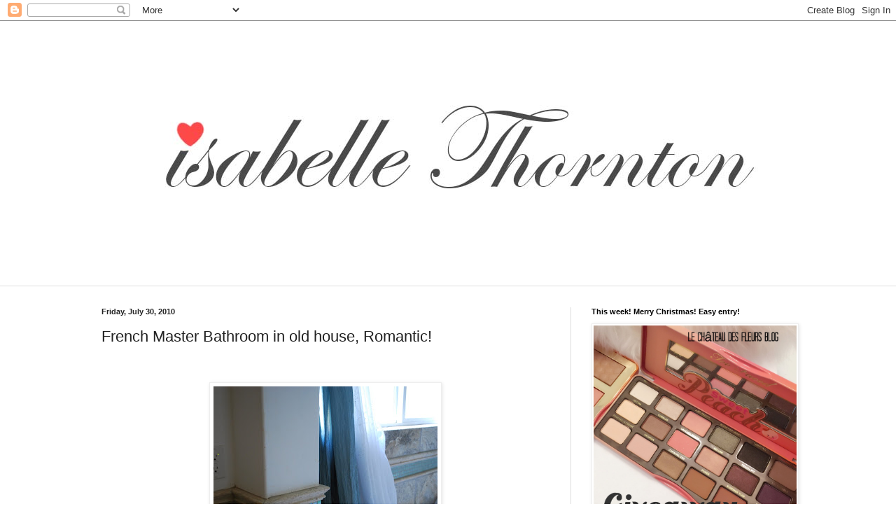

--- FILE ---
content_type: text/html; charset=UTF-8
request_url: http://www.lechateaudesfleurs.com/2010/07/french-master-bathroom-in-old-house.html?showComment=1280640918544
body_size: 54106
content:
<!DOCTYPE html>
<html class='v2' dir='ltr' xmlns='http://www.w3.org/1999/xhtml' xmlns:b='http://www.google.com/2005/gml/b' xmlns:data='http://www.google.com/2005/gml/data' xmlns:expr='http://www.google.com/2005/gml/expr'>
<head>
<link href='https://www.blogger.com/static/v1/widgets/335934321-css_bundle_v2.css' rel='stylesheet' type='text/css'/>
<meta content='GKUJcJRmcjdb5-MNnDZc0xGHSJ4' name='alexaVerifyID'/>
<meta content='IE=EmulateIE7' http-equiv='X-UA-Compatible'/>
<meta content='width=1100' name='viewport'/>
<meta content='text/html; charset=UTF-8' http-equiv='Content-Type'/>
<meta content='blogger' name='generator'/>
<link href='http://www.lechateaudesfleurs.com/favicon.ico' rel='icon' type='image/x-icon'/>
<link href='http://www.lechateaudesfleurs.com/2010/07/french-master-bathroom-in-old-house.html' rel='canonical'/>
<link rel="alternate" type="application/atom+xml" title="&quot;Isabelle Thornton&quot; Le Chateau des Fleurs - Atom" href="http://www.lechateaudesfleurs.com/feeds/posts/default" />
<link rel="alternate" type="application/rss+xml" title="&quot;Isabelle Thornton&quot; Le Chateau des Fleurs - RSS" href="http://www.lechateaudesfleurs.com/feeds/posts/default?alt=rss" />
<link rel="service.post" type="application/atom+xml" title="&quot;Isabelle Thornton&quot; Le Chateau des Fleurs - Atom" href="https://www.blogger.com/feeds/6163877851306281957/posts/default" />

<link rel="alternate" type="application/atom+xml" title="&quot;Isabelle Thornton&quot; Le Chateau des Fleurs - Atom" href="http://www.lechateaudesfleurs.com/feeds/678646946074967823/comments/default" />
<!--Can't find substitution for tag [blog.ieCssRetrofitLinks]-->
<link href='https://blogger.googleusercontent.com/img/b/R29vZ2xl/AVvXsEil1VxB0JqpORlCS-dTkfMMmBXJ9hLryd8EQQr2Z4J6cR0qMkjrL9fpF6xECvC2YytI99lbL8UjRLi5vp2KTrXYD_xfJoL6VHmJZ_RVMll8B1wfmo7JcGmPNNQPdp4ThqRjmNwNE3gEEEU/s320/074.JPG' rel='image_src'/>
<meta content='http://www.lechateaudesfleurs.com/2010/07/french-master-bathroom-in-old-house.html' property='og:url'/>
<meta content='French Master Bathroom in old house, Romantic!' property='og:title'/>
<meta content='   Love this bathroom...I designed it...Very French and Romantic! 3 rooms that you have to remember to put your money in are...Kitchen, Mast...' property='og:description'/>
<meta content='https://blogger.googleusercontent.com/img/b/R29vZ2xl/AVvXsEil1VxB0JqpORlCS-dTkfMMmBXJ9hLryd8EQQr2Z4J6cR0qMkjrL9fpF6xECvC2YytI99lbL8UjRLi5vp2KTrXYD_xfJoL6VHmJZ_RVMll8B1wfmo7JcGmPNNQPdp4ThqRjmNwNE3gEEEU/w1200-h630-p-k-no-nu/074.JPG' property='og:image'/>
<meta content='ac1d11d588d85f0d1c43ba2e162212eb' name='p:domain_verify'>
</meta>
<title>"Isabelle Thornton" Le Chateau des Fleurs: French Master Bathroom in old house, Romantic!</title>
<style id='page-skin-1' type='text/css'><!--
/*
-----------------------------------------------
Blogger Template Style
Name:     Simple
Designer: Blogger
URL:      www.blogger.com
----------------------------------------------- */
/* Content
----------------------------------------------- */
body {
font: normal normal 12px Arial, Tahoma, Helvetica, FreeSans, sans-serif;
color: #222222;
background: #ffffff url(http://themes.googleusercontent.com/image?id=0BwVBOzw_-hbMNjViMzQ0ZDEtMWU1NS00ZTBkLWFjY2EtZjM5YmU4OTA2MjBm) repeat-x fixed top center /* Credit: Jason Morrow (http://jasonmorrow.etsy.com) */;
padding: 0 0 0 0;
background-attachment: scroll;
}
html body .content-outer {
min-width: 0;
max-width: 100%;
width: 100%;
}
h2 {
font-size: 22px;
}
a:link {
text-decoration:none;
color: #111111;
}
a:visited {
text-decoration:none;
color: #00818b;
}
a:hover {
text-decoration:underline;
color: #5dc2c0;
}
.body-fauxcolumn-outer .fauxcolumn-inner {
background: transparent none repeat scroll top left;
_background-image: none;
}
.body-fauxcolumn-outer .cap-top {
position: absolute;
z-index: 1;
height: 400px;
width: 100%;
}
.body-fauxcolumn-outer .cap-top .cap-left {
width: 100%;
background: transparent none repeat-x scroll top left;
_background-image: none;
}
.content-outer {
-moz-box-shadow: 0 0 0 rgba(0, 0, 0, .15);
-webkit-box-shadow: 0 0 0 rgba(0, 0, 0, .15);
-goog-ms-box-shadow: 0 0 0 #333333;
box-shadow: 0 0 0 rgba(0, 0, 0, .15);
margin-bottom: 1px;
}
.content-inner {
padding: 0 0;
}
.main-outer, .footer-outer {
background-color: #ffffff;
}
/* Header
----------------------------------------------- */
.header-outer {
background: transparent none repeat-x scroll 0 -400px;
_background-image: none;
}
.Header h1 {
font: normal normal 70px Arial, Tahoma, Helvetica, FreeSans, sans-serif;
color: #000000;
text-shadow: 0 0 0 rgba(0, 0, 0, .2);
}
.Header h1 a {
color: #000000;
}
.Header .description {
font-size: 200%;
color: #444444;
}
.header-inner .Header .titlewrapper {
padding: 22px 30px;
}
.header-inner .Header .descriptionwrapper {
padding: 0 30px;
}
/* Tabs
----------------------------------------------- */
.tabs-inner .section:first-child {
border-top: 0 solid #dddddd;
}
.tabs-inner .section:first-child ul {
margin-top: -0;
border-top: 0 solid #dddddd;
border-left: 0 solid #dddddd;
border-right: 0 solid #dddddd;
}
.tabs-inner .widget ul {
background: transparent none repeat-x scroll 0 -800px;
_background-image: none;
border-bottom: 0 solid #dddddd;
margin-top: 0;
margin-left: -0;
margin-right: -0;
}
.tabs-inner .widget li a {
display: inline-block;
padding: .6em 1em;
font: normal normal 20px Arial, Tahoma, Helvetica, FreeSans, sans-serif;
color: #00818b;
border-left: 0 solid #ffffff;
border-right: 0 solid #dddddd;
}
.tabs-inner .widget li:first-child a {
border-left: none;
}
.tabs-inner .widget li.selected a, .tabs-inner .widget li a:hover {
color: #444444;
background-color: transparent;
text-decoration: none;
}
/* Columns
----------------------------------------------- */
.main-outer {
border-top: 1px solid #dddddd;
}
.fauxcolumn-left-outer .fauxcolumn-inner {
border-right: 1px solid #dddddd;
}
.fauxcolumn-right-outer .fauxcolumn-inner {
border-left: 1px solid #dddddd;
}
/* Headings
----------------------------------------------- */
div.widget > h2,
div.widget h2.title {
margin: 0 0 1em 0;
font: normal bold 11px Arial, Tahoma, Helvetica, FreeSans, sans-serif;
color: #000000;
}
/* Widgets
----------------------------------------------- */
.widget .zippy {
color: #666666;
text-shadow: 2px 2px 1px rgba(0, 0, 0, .1);
}
.widget .popular-posts ul {
list-style: none;
}
/* Posts
----------------------------------------------- */
h2.date-header {
font: normal bold 11px Arial, Tahoma, Helvetica, FreeSans, sans-serif;
}
.date-header span {
background-color: transparent;
color: #222222;
padding: inherit;
letter-spacing: inherit;
margin: inherit;
}
.main-inner {
padding-top: 30px;
padding-bottom: 30px;
}
.main-inner .column-center-inner {
padding: 0 15px;
}
.main-inner .column-center-inner .section {
margin: 0 15px;
}
.post {
margin: 0 0 25px 0;
}
h3.post-title, .comments h4 {
font: normal normal 22px Arial, Tahoma, Helvetica, FreeSans, sans-serif;
margin: .75em 0 0;
}
.post-body {
font-size: 110%;
line-height: 1.4;
position: relative;
}
.post-body img, .post-body .tr-caption-container, .Profile img, .Image img,
.BlogList .item-thumbnail img {
padding: 2px;
background: #ffffff;
border: 1px solid #eeeeee;
-moz-box-shadow: 1px 1px 5px rgba(0, 0, 0, .1);
-webkit-box-shadow: 1px 1px 5px rgba(0, 0, 0, .1);
box-shadow: 1px 1px 5px rgba(0, 0, 0, .1);
}
.post-body img, .post-body .tr-caption-container {
padding: 5px;
}
.post-body .tr-caption-container {
color: #222222;
}
.post-body .tr-caption-container img {
padding: 0;
background: transparent;
border: none;
-moz-box-shadow: 0 0 0 rgba(0, 0, 0, .1);
-webkit-box-shadow: 0 0 0 rgba(0, 0, 0, .1);
box-shadow: 0 0 0 rgba(0, 0, 0, .1);
}
.post-header {
margin: 0 0 1.5em;
line-height: 1.6;
font-size: 90%;
}
.post-footer {
margin: 20px -2px 0;
padding: 5px 10px;
color: #666666;
background-color: #f9f9f9;
border-bottom: 1px solid #eeeeee;
line-height: 1.6;
font-size: 90%;
}
#comments .comment-author {
padding-top: 1.5em;
border-top: 1px solid #dddddd;
background-position: 0 1.5em;
}
#comments .comment-author:first-child {
padding-top: 0;
border-top: none;
}
.avatar-image-container {
margin: .2em 0 0;
}
#comments .avatar-image-container img {
border: 1px solid #eeeeee;
}
/* Comments
----------------------------------------------- */
.comments .comments-content .icon.blog-author {
background-repeat: no-repeat;
background-image: url([data-uri]);
}
.comments .comments-content .loadmore a {
border-top: 1px solid #666666;
border-bottom: 1px solid #666666;
}
.comments .comment-thread.inline-thread {
background-color: #f9f9f9;
}
.comments .continue {
border-top: 2px solid #666666;
}
/* Accents
---------------------------------------------- */
.section-columns td.columns-cell {
border-left: 1px solid #dddddd;
}
.blog-pager {
background: transparent none no-repeat scroll top center;
}
.blog-pager-older-link, .home-link,
.blog-pager-newer-link {
background-color: #ffffff;
padding: 5px;
}
.footer-outer {
border-top: 0 dashed #bbbbbb;
}
/* Mobile
----------------------------------------------- */
body.mobile  {
background-size: auto;
}
.mobile .body-fauxcolumn-outer {
background: transparent none repeat scroll top left;
}
.mobile .body-fauxcolumn-outer .cap-top {
background-size: 100% auto;
}
.mobile .content-outer {
-webkit-box-shadow: 0 0 3px rgba(0, 0, 0, .15);
box-shadow: 0 0 3px rgba(0, 0, 0, .15);
}
.mobile .tabs-inner .widget ul {
margin-left: 0;
margin-right: 0;
}
.mobile .post {
margin: 0;
}
.mobile .main-inner .column-center-inner .section {
margin: 0;
}
.mobile .date-header span {
padding: 0.1em 10px;
margin: 0 -10px;
}
.mobile h3.post-title {
margin: 0;
}
.mobile .blog-pager {
background: transparent none no-repeat scroll top center;
}
.mobile .footer-outer {
border-top: none;
}
.mobile .main-inner, .mobile .footer-inner {
background-color: #ffffff;
}
.mobile-index-contents {
color: #222222;
}
.mobile-link-button {
background-color: #111111;
}
.mobile-link-button a:link, .mobile-link-button a:visited {
color: #ffffff;
}
.mobile .tabs-inner .section:first-child {
border-top: none;
}
.mobile .tabs-inner .PageList .widget-content {
background-color: transparent;
color: #444444;
border-top: 0 solid #dddddd;
border-bottom: 0 solid #dddddd;
}
.mobile .tabs-inner .PageList .widget-content .pagelist-arrow {
border-left: 1px solid #dddddd;
}

--></style>
<style id='template-skin-1' type='text/css'><!--
body {
min-width: 1050px;
}
.content-outer, .content-fauxcolumn-outer, .region-inner {
min-width: 1050px;
max-width: 1050px;
_width: 1050px;
}
.main-inner .columns {
padding-left: 0px;
padding-right: 350px;
}
.main-inner .fauxcolumn-center-outer {
left: 0px;
right: 350px;
/* IE6 does not respect left and right together */
_width: expression(this.parentNode.offsetWidth -
parseInt("0px") -
parseInt("350px") + 'px');
}
.main-inner .fauxcolumn-left-outer {
width: 0px;
}
.main-inner .fauxcolumn-right-outer {
width: 350px;
}
.main-inner .column-left-outer {
width: 0px;
right: 100%;
margin-left: -0px;
}
.main-inner .column-right-outer {
width: 350px;
margin-right: -350px;
}
#layout {
min-width: 0;
}
#layout .content-outer {
min-width: 0;
width: 800px;
}
#layout .region-inner {
min-width: 0;
width: auto;
}
--></style>
<link href='https://www.blogger.com/dyn-css/authorization.css?targetBlogID=6163877851306281957&amp;zx=c4a37887-27fb-4a07-9367-20a40d9c7c91' media='none' onload='if(media!=&#39;all&#39;)media=&#39;all&#39;' rel='stylesheet'/><noscript><link href='https://www.blogger.com/dyn-css/authorization.css?targetBlogID=6163877851306281957&amp;zx=c4a37887-27fb-4a07-9367-20a40d9c7c91' rel='stylesheet'/></noscript>
<meta name='google-adsense-platform-account' content='ca-host-pub-1556223355139109'/>
<meta name='google-adsense-platform-domain' content='blogspot.com'/>

<!-- data-ad-client=ca-pub-3718582148658364 -->

</head>
<body class='loading variant-wide'>
<div class='navbar section' id='navbar'><div class='widget Navbar' data-version='1' id='Navbar1'><script type="text/javascript">
    function setAttributeOnload(object, attribute, val) {
      if(window.addEventListener) {
        window.addEventListener('load',
          function(){ object[attribute] = val; }, false);
      } else {
        window.attachEvent('onload', function(){ object[attribute] = val; });
      }
    }
  </script>
<div id="navbar-iframe-container"></div>
<script type="text/javascript" src="https://apis.google.com/js/platform.js"></script>
<script type="text/javascript">
      gapi.load("gapi.iframes:gapi.iframes.style.bubble", function() {
        if (gapi.iframes && gapi.iframes.getContext) {
          gapi.iframes.getContext().openChild({
              url: 'https://www.blogger.com/navbar/6163877851306281957?po\x3d678646946074967823\x26origin\x3dhttp://www.lechateaudesfleurs.com',
              where: document.getElementById("navbar-iframe-container"),
              id: "navbar-iframe"
          });
        }
      });
    </script><script type="text/javascript">
(function() {
var script = document.createElement('script');
script.type = 'text/javascript';
script.src = '//pagead2.googlesyndication.com/pagead/js/google_top_exp.js';
var head = document.getElementsByTagName('head')[0];
if (head) {
head.appendChild(script);
}})();
</script>
</div></div>
<div class='body-fauxcolumns'>
<div class='fauxcolumn-outer body-fauxcolumn-outer'>
<div class='cap-top'>
<div class='cap-left'></div>
<div class='cap-right'></div>
</div>
<div class='fauxborder-left'>
<div class='fauxborder-right'></div>
<div class='fauxcolumn-inner'>
</div>
</div>
<div class='cap-bottom'>
<div class='cap-left'></div>
<div class='cap-right'></div>
</div>
</div>
</div>
<div class='content'>
<div class='content-fauxcolumns'>
<div class='fauxcolumn-outer content-fauxcolumn-outer'>
<div class='cap-top'>
<div class='cap-left'></div>
<div class='cap-right'></div>
</div>
<div class='fauxborder-left'>
<div class='fauxborder-right'></div>
<div class='fauxcolumn-inner'>
</div>
</div>
<div class='cap-bottom'>
<div class='cap-left'></div>
<div class='cap-right'></div>
</div>
</div>
</div>
<div class='content-outer'>
<div class='content-cap-top cap-top'>
<div class='cap-left'></div>
<div class='cap-right'></div>
</div>
<div class='fauxborder-left content-fauxborder-left'>
<div class='fauxborder-right content-fauxborder-right'></div>
<div class='content-inner'>
<header>
<div class='header-outer'>
<div class='header-cap-top cap-top'>
<div class='cap-left'></div>
<div class='cap-right'></div>
</div>
<div class='fauxborder-left header-fauxborder-left'>
<div class='fauxborder-right header-fauxborder-right'></div>
<div class='region-inner header-inner'>
<div class='header section' id='header'><div class='widget Header' data-version='1' id='Header1'>
<div id='header-inner'>
<a href='http://www.lechateaudesfleurs.com/' style='display: block'>
<img alt='"Isabelle Thornton" Le Chateau des Fleurs' height='359px; ' id='Header1_headerimg' src='https://blogger.googleusercontent.com/img/b/R29vZ2xl/AVvXsEj1UG3UmGtJTmO1O-Q8Zk4mPlmespuW4yKa3UQolHdho_joRxKufJlstZzgm8YBbBgXS93Tf0-fh3J93QkAAhtTB0LwkaMBqSgN918pnkH1vFEThKd-yGlWClPCBvuzImI3aoDUx4Y0MmLp/s1600-r/Header.JPG' style='display: block' width='1075px; '/>
</a>
</div>
</div></div>
</div>
</div>
<div class='header-cap-bottom cap-bottom'>
<div class='cap-left'></div>
<div class='cap-right'></div>
</div>
</div>
</header>
<div class='tabs-outer'>
<div class='tabs-cap-top cap-top'>
<div class='cap-left'></div>
<div class='cap-right'></div>
</div>
<div class='fauxborder-left tabs-fauxborder-left'>
<div class='fauxborder-right tabs-fauxborder-right'></div>
<div class='region-inner tabs-inner'>
<div class='tabs section' id='crosscol'><div class='widget AdSense' data-version='1' id='AdSense3'>
<div class='widget-content'>
<script type="text/javascript">
    google_ad_client = "ca-pub-3718582148658364";
    google_ad_host = "ca-host-pub-1556223355139109";
    google_ad_host_channel = "L0005";
    google_ad_slot = "8666996041";
    google_ad_width = 728;
    google_ad_height = 15;
</script>
<!-- lechateaudesfleurs_crosscol_AdSense3_728x15_0ads_al_s -->
<script type="text/javascript"
src="//pagead2.googlesyndication.com/pagead/show_ads.js">
</script>
<div class='clear'></div>
</div>
</div></div>
<div class='tabs no-items section' id='crosscol-overflow'></div>
</div>
</div>
<div class='tabs-cap-bottom cap-bottom'>
<div class='cap-left'></div>
<div class='cap-right'></div>
</div>
</div>
<div class='main-outer'>
<div class='main-cap-top cap-top'>
<div class='cap-left'></div>
<div class='cap-right'></div>
</div>
<div class='fauxborder-left main-fauxborder-left'>
<div class='fauxborder-right main-fauxborder-right'></div>
<div class='region-inner main-inner'>
<div class='columns fauxcolumns'>
<div class='fauxcolumn-outer fauxcolumn-center-outer'>
<div class='cap-top'>
<div class='cap-left'></div>
<div class='cap-right'></div>
</div>
<div class='fauxborder-left'>
<div class='fauxborder-right'></div>
<div class='fauxcolumn-inner'>
</div>
</div>
<div class='cap-bottom'>
<div class='cap-left'></div>
<div class='cap-right'></div>
</div>
</div>
<div class='fauxcolumn-outer fauxcolumn-left-outer'>
<div class='cap-top'>
<div class='cap-left'></div>
<div class='cap-right'></div>
</div>
<div class='fauxborder-left'>
<div class='fauxborder-right'></div>
<div class='fauxcolumn-inner'>
</div>
</div>
<div class='cap-bottom'>
<div class='cap-left'></div>
<div class='cap-right'></div>
</div>
</div>
<div class='fauxcolumn-outer fauxcolumn-right-outer'>
<div class='cap-top'>
<div class='cap-left'></div>
<div class='cap-right'></div>
</div>
<div class='fauxborder-left'>
<div class='fauxborder-right'></div>
<div class='fauxcolumn-inner'>
</div>
</div>
<div class='cap-bottom'>
<div class='cap-left'></div>
<div class='cap-right'></div>
</div>
</div>
<!-- corrects IE6 width calculation -->
<div class='columns-inner'>
<div class='column-center-outer'>
<div class='column-center-inner'>
<div class='main section' id='main'><div class='widget Blog' data-version='1' id='Blog1'>
<div class='blog-posts hfeed'>

          <div class="date-outer">
        
<h2 class='date-header'><span>Friday, July 30, 2010</span></h2>

          <div class="date-posts">
        
<div class='post-outer'>
<div class='post hentry'>
<a name='678646946074967823'></a>
<h3 class='post-title entry-title'>
French Master Bathroom in old house, Romantic!
</h3>
<div class='post-header'>
<div class='post-header-line-1'></div>
</div>
<div class='post-body entry-content'>
<div style="text-align: center;"><br />
</div><br />
<div class="separator" style="clear: both; text-align: center;"><a href="https://blogger.googleusercontent.com/img/b/R29vZ2xl/AVvXsEil1VxB0JqpORlCS-dTkfMMmBXJ9hLryd8EQQr2Z4J6cR0qMkjrL9fpF6xECvC2YytI99lbL8UjRLi5vp2KTrXYD_xfJoL6VHmJZ_RVMll8B1wfmo7JcGmPNNQPdp4ThqRjmNwNE3gEEEU/s1600/074.JPG" imageanchor="1" style="margin-left: 1em; margin-right: 1em;"><img border="0" height="214" src="https://blogger.googleusercontent.com/img/b/R29vZ2xl/AVvXsEil1VxB0JqpORlCS-dTkfMMmBXJ9hLryd8EQQr2Z4J6cR0qMkjrL9fpF6xECvC2YytI99lbL8UjRLi5vp2KTrXYD_xfJoL6VHmJZ_RVMll8B1wfmo7JcGmPNNQPdp4ThqRjmNwNE3gEEEU/s320/074.JPG" width="320" /></a></div><br />
<div style="text-align: center;">Love this bathroom...I designed it...Very French and Romantic!</div><div style="text-align: center;">3 rooms that you have to remember to put your money in are...Kitchen, Master bedroom and Master bath...</div><br />
<div class="separator" style="clear: both; text-align: center;"><a href="https://blogger.googleusercontent.com/img/b/R29vZ2xl/AVvXsEjqOhr3bNWFqLpaCXlPK68QgGXuxM9hOeDpeSSg4Jl4qIeCwHTn06CukjKHczIcjB0PIdAvoErYeblF9hWCmWOPOKrRQXdyaMMINMutGHtCkjP7CAEIofK7Ts_hDNC-igNpT3bZprtAeBg/s1600/091.JPG" imageanchor="1" style="margin-left: 1em; margin-right: 1em;"><img border="0" height="400" src="https://blogger.googleusercontent.com/img/b/R29vZ2xl/AVvXsEjqOhr3bNWFqLpaCXlPK68QgGXuxM9hOeDpeSSg4Jl4qIeCwHTn06CukjKHczIcjB0PIdAvoErYeblF9hWCmWOPOKrRQXdyaMMINMutGHtCkjP7CAEIofK7Ts_hDNC-igNpT3bZprtAeBg/s400/091.JPG" width="267" /></a></div><br />
<div style="text-align: center;">This is what you see when you enter through double doors...</div><br />
<div class="separator" style="clear: both; text-align: center;"><a href="https://blogger.googleusercontent.com/img/b/R29vZ2xl/AVvXsEglffyEeQq9lmp-4k_91ynz_7-GZqGbIyNUZ_7nqD7Az7Z2EyRr-v5BfFhI5R3-DQpYJp-I66oqD9VpRVQtwyQ5vZw-7xGMYFC40jRP_ZuWgjqA-tPFnu23LtyG6Z2cdL7vAbX_72o71cI/s1600/078.JPG" imageanchor="1" style="margin-left: 1em; margin-right: 1em;"><img border="0" height="400" src="https://blogger.googleusercontent.com/img/b/R29vZ2xl/AVvXsEglffyEeQq9lmp-4k_91ynz_7-GZqGbIyNUZ_7nqD7Az7Z2EyRr-v5BfFhI5R3-DQpYJp-I66oqD9VpRVQtwyQ5vZw-7xGMYFC40jRP_ZuWgjqA-tPFnu23LtyG6Z2cdL7vAbX_72o71cI/s400/078.JPG" width="267" /></a></div><br />
<div style="text-align: center;">The fire place...glass mosaic tiles...</div><br />
<div class="separator" style="clear: both; text-align: center;"><a href="https://blogger.googleusercontent.com/img/b/R29vZ2xl/AVvXsEg5J1YFo8YhGY1XYnccHnbiic3hGVyEWPpwNZVtv1QosEHJL0URhpTGH4aPE-m_g1sbDOpayPsMAp42rpVShcFHIx7FeZOx668QQ5HmArkUpVA6Da2XaZjYwVDOwxjfub9-nlIZtnSHwAI/s1600/057.JPG" imageanchor="1" style="margin-left: 1em; margin-right: 1em;"><img border="0" height="400" src="https://blogger.googleusercontent.com/img/b/R29vZ2xl/AVvXsEg5J1YFo8YhGY1XYnccHnbiic3hGVyEWPpwNZVtv1QosEHJL0URhpTGH4aPE-m_g1sbDOpayPsMAp42rpVShcFHIx7FeZOx668QQ5HmArkUpVA6Da2XaZjYwVDOwxjfub9-nlIZtnSHwAI/s400/057.JPG" width="267" /></a></div><br />
<br />
<div class="separator" style="clear: both; text-align: center;"><a href="https://blogger.googleusercontent.com/img/b/R29vZ2xl/AVvXsEg8WPdWVzLYXI94v8N_3Cnq0nOfaRCQwXnoM1Xs5Hm_2ju7wJ6u2HakQmyNYiylNuAZkteD4TQLorNCYsME4i2kd5oO9to7n11sNCAJo5HYEbBbcs89s0N4Hv0DSkZPxOSSY09gAB_6DXc/s1600/080.JPG" imageanchor="1" style="margin-left: 1em; margin-right: 1em;"><img border="0" height="400" src="https://blogger.googleusercontent.com/img/b/R29vZ2xl/AVvXsEg8WPdWVzLYXI94v8N_3Cnq0nOfaRCQwXnoM1Xs5Hm_2ju7wJ6u2HakQmyNYiylNuAZkteD4TQLorNCYsME4i2kd5oO9to7n11sNCAJo5HYEbBbcs89s0N4Hv0DSkZPxOSSY09gAB_6DXc/s400/080.JPG" width="267" /></a></div><br />
<div style="text-align: center;">It goes all around the bathroom....</div><br />
<div class="separator" style="clear: both; text-align: center;"><a href="https://blogger.googleusercontent.com/img/b/R29vZ2xl/AVvXsEguVcvjLDWxRbshNAjSUYL62ZsNCTmnERRVtwpzGRdlU20aiZEHbtckQZ631h2cq9d6wx22ayy7MCHZEZWl6fFZDGw9cBeKiGPDIhfZ9rdmRK-c73ZcL9B4LpeH5nsADoEenvQF-haTAQo/s1600/084.JPG" imageanchor="1" style="margin-left: 1em; margin-right: 1em;"><img border="0" height="400" src="https://blogger.googleusercontent.com/img/b/R29vZ2xl/AVvXsEguVcvjLDWxRbshNAjSUYL62ZsNCTmnERRVtwpzGRdlU20aiZEHbtckQZ631h2cq9d6wx22ayy7MCHZEZWl6fFZDGw9cBeKiGPDIhfZ9rdmRK-c73ZcL9B4LpeH5nsADoEenvQF-haTAQo/s400/084.JPG" width="267" /></a></div><br />
<div style="text-align: center;">Vanity....Another Tiger chair...</div><div class="separator" style="clear: both; text-align: center;"></div><div class="separator" style="clear: both; text-align: center;"></div><br />
<div class="separator" style="clear: both; text-align: center;"><a href="https://blogger.googleusercontent.com/img/b/R29vZ2xl/AVvXsEjbdY_f4xGE4ZL3_mSQYYkjJHVlU3SewmZqLvFqatqlCLSDivddj8idR26vYRHg3u_SN-NqP1Qar_VhbjqIqfqheqpl9gSjudxlTSGcbY0zGFbTtpYT1uT87ObPNY4wzyGS_z-Wvw3rtlk/s1600/094.JPG" imageanchor="1" style="margin-left: 1em; margin-right: 1em;"><img border="0" height="400" src="https://blogger.googleusercontent.com/img/b/R29vZ2xl/AVvXsEjbdY_f4xGE4ZL3_mSQYYkjJHVlU3SewmZqLvFqatqlCLSDivddj8idR26vYRHg3u_SN-NqP1Qar_VhbjqIqfqheqpl9gSjudxlTSGcbY0zGFbTtpYT1uT87ObPNY4wzyGS_z-Wvw3rtlk/s400/094.JPG" width="267" /></a></div><div class="separator" style="clear: both; text-align: center;"><br />
</div><div style="text-align: center;">I got those mirrors for very cheap at my grocery store...Yep!!</div><div style="text-align: center;">Like $30 dollars each!<br />
The small vanity&nbsp;mirror comes from <a href="http://www.jcpenney.com/">JC Penney</a> on line...</div><div style="text-align: center;"><br />
</div><div class="separator" style="clear: both; text-align: center;"><a href="https://blogger.googleusercontent.com/img/b/R29vZ2xl/AVvXsEhMyw3n8zV4tRcuhjO7VQ-p6eEUXul1Oo8F_Pm82SIdKD_8onLyyR8vFbWltZUqpzxANZgA9Hasmbf4cA8Bl6zE4pXP6f5XJrzQ4swUY12NvWPYySCpEX6tOp-52MghAeX09HAdJk2QGP8/s1600/089.JPG" imageanchor="1" style="margin-left: 1em; margin-right: 1em;"><img border="0" height="400" src="https://blogger.googleusercontent.com/img/b/R29vZ2xl/AVvXsEhMyw3n8zV4tRcuhjO7VQ-p6eEUXul1Oo8F_Pm82SIdKD_8onLyyR8vFbWltZUqpzxANZgA9Hasmbf4cA8Bl6zE4pXP6f5XJrzQ4swUY12NvWPYySCpEX6tOp-52MghAeX09HAdJk2QGP8/s400/089.JPG" width="267" /></a></div><br />
<div class="separator" style="clear: both; text-align: center;"><a href="https://blogger.googleusercontent.com/img/b/R29vZ2xl/AVvXsEhznVTZ6lyYxhLjRAaEnD62kQIuXbLy_9kD21TzuN7r5D34b6_SRtkHINTEwlbw_zI0rrzr0UhzztHuUfDEyXM5LMO0BqVWvPI0jqsoXXf5lG-GkujjgiSOfpZjwg_JROjUiYSYCrZCFi4/s1600/093.JPG" imageanchor="1" style="margin-left: 1em; margin-right: 1em;"><img border="0" height="400" src="https://blogger.googleusercontent.com/img/b/R29vZ2xl/AVvXsEhznVTZ6lyYxhLjRAaEnD62kQIuXbLy_9kD21TzuN7r5D34b6_SRtkHINTEwlbw_zI0rrzr0UhzztHuUfDEyXM5LMO0BqVWvPI0jqsoXXf5lG-GkujjgiSOfpZjwg_JROjUiYSYCrZCFi4/s400/093.JPG" width="267" /></a></div><div style="text-align: center;"><br />
</div><div style="text-align: center;">You can find similar bowl sink at <a href="http://www.lowes.com/">Lowes</a>....or <a href="http://www.homedepot.com/webapp/wcs/stores/servlet/HomePageView?storeId=10051&amp;catalogId=10053&amp;langId=-1&amp;cm_mmc=SEM|RPM|ST_Branded|GGL_2881&amp;gclid=CIzG3J2Gj6MCFRhuswod_S7STA">Home Depot</a>...<br />
All tiles come from <a href="http://www.contempotile.com/">Contempo</a>.</div><br />
<div class="separator" style="clear: both; text-align: center;"><a href="https://blogger.googleusercontent.com/img/b/R29vZ2xl/AVvXsEiGy3jNl0j52fAZ80rRsMA4HmKBbFaGnTJ-VI0sAFYwbCNhbQTt6kAHdzZ5j07GeNqxbjQHRcfoKig4i47xh0QZ4hA8eeZ8FfXsNl4hmhdBRv2hQD893hwtuDfyvvq2Da3hphLEHxdNSwM/s1600/086.JPG" imageanchor="1" style="margin-left: 1em; margin-right: 1em;"><img border="0" height="214" src="https://blogger.googleusercontent.com/img/b/R29vZ2xl/AVvXsEiGy3jNl0j52fAZ80rRsMA4HmKBbFaGnTJ-VI0sAFYwbCNhbQTt6kAHdzZ5j07GeNqxbjQHRcfoKig4i47xh0QZ4hA8eeZ8FfXsNl4hmhdBRv2hQD893hwtuDfyvvq2Da3hphLEHxdNSwM/s320/086.JPG" width="320" /></a></div><br />
<div class="separator" style="clear: both; text-align: center;"><a href="https://blogger.googleusercontent.com/img/b/R29vZ2xl/AVvXsEgnIqxBA5iLtOXNiAvO0ttnUmytcQ-w0gk1RvThq1vEEmdRdWTVDhTeFMIVusjsqbHxO79IEJh9z_XhtA0MCwS9Y4oLCfoPXZvXOw6f1k80a7GeHhdH-fhsrh0brBLKrtBKhZEqrZvG4oY/s1600/070.JPG" imageanchor="1" style="margin-left: 1em; margin-right: 1em;"><img border="0" height="400" src="https://blogger.googleusercontent.com/img/b/R29vZ2xl/AVvXsEgnIqxBA5iLtOXNiAvO0ttnUmytcQ-w0gk1RvThq1vEEmdRdWTVDhTeFMIVusjsqbHxO79IEJh9z_XhtA0MCwS9Y4oLCfoPXZvXOw6f1k80a7GeHhdH-fhsrh0brBLKrtBKhZEqrZvG4oY/s400/070.JPG" width="267" /></a></div><br />
<div style="text-align: center;">I got this Chandelier in a little shop and could not find sconces that matched....Painted silver sconces to match &nbsp;with black and Antique gold paint... NO kidding! I do that all the time!</div><br />
<div class="separator" style="clear: both; text-align: center;"><a href="https://blogger.googleusercontent.com/img/b/R29vZ2xl/AVvXsEhJ40RKcMrCC7ftbuGYsr-zJujm469at1bNcnHXodCU5kZCZXoEWZK5TEmFgbPyR5eOCjJjLcgF6De9rokG_pWXACZoMZHihFfXF6QQoVAA2NDO-1ZL3gXrWbq6HEGkkDaPl1WRh-Q9auQ/s1600/066.JPG" imageanchor="1" style="margin-left: 1em; margin-right: 1em;"><img border="0" height="400" src="https://blogger.googleusercontent.com/img/b/R29vZ2xl/AVvXsEhJ40RKcMrCC7ftbuGYsr-zJujm469at1bNcnHXodCU5kZCZXoEWZK5TEmFgbPyR5eOCjJjLcgF6De9rokG_pWXACZoMZHihFfXF6QQoVAA2NDO-1ZL3gXrWbq6HEGkkDaPl1WRh-Q9auQ/s400/066.JPG" width="267" /></a></div><br />
<div class="separator" style="clear: both; text-align: center;"><a href="https://blogger.googleusercontent.com/img/b/R29vZ2xl/AVvXsEhnLOZ-pC7dYpUNH_qEu2JF6mX57Ry2Mfg6SEAX72PwE0ZbKj8gHgO4uz0lsx7nd32qwaB6Tdu7028Zz-_11ZLJk3vyfOPvfRGpBwIYhYIHzZjcrUEiYMW4NPCAhZrz8w6u-MG8bEeKoG8/s1600/065.JPG" imageanchor="1" style="margin-left: 1em; margin-right: 1em;"><img border="0" height="400" src="https://blogger.googleusercontent.com/img/b/R29vZ2xl/AVvXsEhnLOZ-pC7dYpUNH_qEu2JF6mX57Ry2Mfg6SEAX72PwE0ZbKj8gHgO4uz0lsx7nd32qwaB6Tdu7028Zz-_11ZLJk3vyfOPvfRGpBwIYhYIHzZjcrUEiYMW4NPCAhZrz8w6u-MG8bEeKoG8/s400/065.JPG" width="267" /></a></div><br />
<div style="text-align: center;">I got the shades at the Lowes store.</div><br />
<div class="separator" style="clear: both; text-align: center;"><a href="https://blogger.googleusercontent.com/img/b/R29vZ2xl/AVvXsEja0TrTVi1aPG97lxLoZGaK5lieqB3XYVipUfeb5dsvNyjxAyfWjvuHtlW7MU_MRvS_uMhPPdVSk3Fjzp0V6gt4QuXRmAhJXDZu_2JkYD2NaF08c0koLGCtBs3uZLhOGD1KbtqZe1NknD0/s1600/052.JPG" imageanchor="1" style="margin-left: 1em; margin-right: 1em;"><img border="0" height="400" src="https://blogger.googleusercontent.com/img/b/R29vZ2xl/AVvXsEja0TrTVi1aPG97lxLoZGaK5lieqB3XYVipUfeb5dsvNyjxAyfWjvuHtlW7MU_MRvS_uMhPPdVSk3Fjzp0V6gt4QuXRmAhJXDZu_2JkYD2NaF08c0koLGCtBs3uZLhOGD1KbtqZe1NknD0/s400/052.JPG" width="267" /></a></div><br />
<div style="text-align: center;">Got the picture at <a href="http://www.ikea.com/us/en/">Ikea.</a>..</div><div style="text-align: center;">There is no spout...Where is it?</div><br />
<div class="separator" style="clear: both; text-align: center;"><a href="https://blogger.googleusercontent.com/img/b/R29vZ2xl/AVvXsEjmgdH3whDuFMcslm3OEsN4Bs6gETe1oBQWjgg7f43kcjvFnh56aUDbR71_xSfIjgaICVnV12TFqhaMuyUgp7jrBFPm7eUU7XxhzHM6KmIzRdwKaFZnNxkkS3ZeLFn1hlzFr-pcqqG3T2M/s1600/055.JPG" imageanchor="1" style="margin-left: 1em; margin-right: 1em;"><img border="0" height="400" src="https://blogger.googleusercontent.com/img/b/R29vZ2xl/AVvXsEjmgdH3whDuFMcslm3OEsN4Bs6gETe1oBQWjgg7f43kcjvFnh56aUDbR71_xSfIjgaICVnV12TFqhaMuyUgp7jrBFPm7eUU7XxhzHM6KmIzRdwKaFZnNxkkS3ZeLFn1hlzFr-pcqqG3T2M/s400/055.JPG" width="267" /></a></div><br />
<div style="text-align: center;">The water comes from the&nbsp;ceiling...<a href="http://www.us.kohler.com/index.jsp">Kholer</a> does that!</div><div style="text-align: center;"><br />
</div><div class="separator" style="clear: both; text-align: center;"><a href="https://blogger.googleusercontent.com/img/b/R29vZ2xl/AVvXsEjoXM9X5S4RTmLiddT1o7vsfoCSPyZ-KdBEAGvPzrF-twmubFj4kspwSoxqwCuTukdpZV7iB8jxayLmI35ZBJFXQ5vsYxqkts4YjeaUlxHPpOHC8t1HUxNF8Wci50XLgEqgiJ2lUzWW1pk/s1600/056.JPG" imageanchor="1" style="margin-left: 1em; margin-right: 1em;"><img border="0" height="400" src="https://blogger.googleusercontent.com/img/b/R29vZ2xl/AVvXsEjoXM9X5S4RTmLiddT1o7vsfoCSPyZ-KdBEAGvPzrF-twmubFj4kspwSoxqwCuTukdpZV7iB8jxayLmI35ZBJFXQ5vsYxqkts4YjeaUlxHPpOHC8t1HUxNF8Wci50XLgEqgiJ2lUzWW1pk/s400/056.JPG" width="267" /></a></div><br />
<div class="separator" style="clear: both; text-align: center;"><a href="https://blogger.googleusercontent.com/img/b/R29vZ2xl/AVvXsEjfZiq23iysFuclbYG4CLnn2D8Fetix6UmNDS7aT7j5JHApVgiOab8i-zrhQvMz7Ump_KSS2RsKclx7N2oF23-m7A4PnFeNZxXlXzGG5aTd5hNItMxnAfo4DvioNXICuKAAlDD1O7jclbo/s1600/054.JPG" imageanchor="1" style="margin-left: 1em; margin-right: 1em;"><img border="0" height="400" src="https://blogger.googleusercontent.com/img/b/R29vZ2xl/AVvXsEjfZiq23iysFuclbYG4CLnn2D8Fetix6UmNDS7aT7j5JHApVgiOab8i-zrhQvMz7Ump_KSS2RsKclx7N2oF23-m7A4PnFeNZxXlXzGG5aTd5hNItMxnAfo4DvioNXICuKAAlDD1O7jclbo/s400/054.JPG" width="267" /></a></div><br />
<div class="separator" style="clear: both; text-align: center;"><a href="https://blogger.googleusercontent.com/img/b/R29vZ2xl/AVvXsEhPkXfCLqTvgBh6hVBa1uK_QKhvadr0WZAFtjZJ0nXbDhC3claHPQlGHJf-9uNxLkw0mUp7VfMSLh2j9R9aS5lbl2mdiYEAAF66jmrZNbdS2J2OivuwuGZ8F3pYhBWdeP77Fdl2q49wWMA/s1600/077.JPG" imageanchor="1" style="margin-left: 1em; margin-right: 1em;"><img border="0" height="400" src="https://blogger.googleusercontent.com/img/b/R29vZ2xl/AVvXsEhPkXfCLqTvgBh6hVBa1uK_QKhvadr0WZAFtjZJ0nXbDhC3claHPQlGHJf-9uNxLkw0mUp7VfMSLh2j9R9aS5lbl2mdiYEAAF66jmrZNbdS2J2OivuwuGZ8F3pYhBWdeP77Fdl2q49wWMA/s400/077.JPG" width="267" /></a></div><br />
<div class="separator" style="clear: both; text-align: center;"><a href="https://blogger.googleusercontent.com/img/b/R29vZ2xl/AVvXsEgV_1yS9G8eFPEym-K96Xt7xeoOP5kFGhPU9_DQtM5sowNKKMS5Cm3UW2E4DdKdxSJWcg839DUiMrG6H4QlAdQGSTFGOY7PaaVwaJfoakF-HunSXAIaEAKm_o9sMpfefAU9aFEHpoEts_E/s1600/095.JPG" imageanchor="1" style="margin-left: 1em; margin-right: 1em;"><img border="0" height="400" src="https://blogger.googleusercontent.com/img/b/R29vZ2xl/AVvXsEgV_1yS9G8eFPEym-K96Xt7xeoOP5kFGhPU9_DQtM5sowNKKMS5Cm3UW2E4DdKdxSJWcg839DUiMrG6H4QlAdQGSTFGOY7PaaVwaJfoakF-HunSXAIaEAKm_o9sMpfefAU9aFEHpoEts_E/s400/095.JPG" width="267" /></a></div><br />
<div style="text-align: center;">Walk in shower on the right...</div><div style="text-align: center;">Counters are Marble...They match the floor...Floor is the same as the rest of the house...Cobblestone...</div><div style="text-align: center;">Cabinets are off white with brown glaze...</div><div style="text-align: center;"><br />
</div><div class="separator" style="clear: both; text-align: center;"><a href="https://blogger.googleusercontent.com/img/b/R29vZ2xl/AVvXsEjoekqnKtBbQd4cTFUQiLiO_Mn1kuZAw9yJaW-oHXsiHFkYKtcO2hLRUcDFaS2hT10gQy5Bx1Km8P2NYjIkVheY3-diwk0y8r9mUxSzN9C1XFoNpCGuP28_mCgK-ROC24Ej_KUtL7iLMts/s1600/068.JPG" imageanchor="1" style="margin-left: 1em; margin-right: 1em;"><img border="0" height="400" src="https://blogger.googleusercontent.com/img/b/R29vZ2xl/AVvXsEjoekqnKtBbQd4cTFUQiLiO_Mn1kuZAw9yJaW-oHXsiHFkYKtcO2hLRUcDFaS2hT10gQy5Bx1Km8P2NYjIkVheY3-diwk0y8r9mUxSzN9C1XFoNpCGuP28_mCgK-ROC24Ej_KUtL7iLMts/s400/068.JPG" width="267" /></a></div><br />
<div class="separator" style="clear: both; text-align: center;"><a href="https://blogger.googleusercontent.com/img/b/R29vZ2xl/AVvXsEhypxQ6x-RJ6MNh7WqNl4ZdbSpmnKK7axpvcWErkCcbAZgE0Dxg5UXGrHgASHXwIgeIhLUt7MjkPsHdPkVwZAcYpoJTC2sxwxc8HlPa3pLC1tTcpC1ErcLm2TgtUK4PNgBc6F8Mw1aBETk/s1600/072.JPG" imageanchor="1" style="margin-left: 1em; margin-right: 1em;"><img border="0" height="267" src="https://blogger.googleusercontent.com/img/b/R29vZ2xl/AVvXsEhypxQ6x-RJ6MNh7WqNl4ZdbSpmnKK7axpvcWErkCcbAZgE0Dxg5UXGrHgASHXwIgeIhLUt7MjkPsHdPkVwZAcYpoJTC2sxwxc8HlPa3pLC1tTcpC1ErcLm2TgtUK4PNgBc6F8Mw1aBETk/s400/072.JPG" width="400" /></a></div><div class="separator" style="clear: both; text-align: center;"><br />
</div><div class="separator" style="clear: both; text-align: center;">The&nbsp;ceilings&nbsp;are Aqua Blue...</div><div class="separator" style="clear: both; text-align: center;"><br />
</div><div class="separator" style="clear: both; text-align: center;">This design works on the small scale too. Colors are Aqua blue, white, brown/gold and black.</div><div class="separator" style="clear: both; text-align: center;">If you get inspired and copy this look, please link back to my blog! I have seen copies of my kitchen already!</div><div class="separator" style="clear: both; text-align: center;">By the way, it is a big compliment.... I work hard to come up with my own designs...</div><div class="separator" style="clear: both; text-align: center;">Thank you!</div><div class="separator" style="clear: both; text-align: center;">Frenchy</div><div class="separator" style="clear: both; text-align: center;"><br />
</div><div class="separator" style="clear: both; text-align: center;"><br />
</div><a href="https://blogger.googleusercontent.com/img/b/R29vZ2xl/AVvXsEjHi52k7vovhxJ08YrbbJO7r0dyPCz9D6I_wiabEvfAUUjnb8NjF9gEXpItdAlwjS_rrViDlF7QVvA1gymuGOF-MdF04mawej3O-GFjQzTeaNzhsNnbq02cggQIZV6Q4n0nh7_d9HgW_p4/s1600/031.JPG" imageanchor="1" style="margin-left: 1em; margin-right: 1em;"><img border="0" height="400" src="https://blogger.googleusercontent.com/img/b/R29vZ2xl/AVvXsEjHi52k7vovhxJ08YrbbJO7r0dyPCz9D6I_wiabEvfAUUjnb8NjF9gEXpItdAlwjS_rrViDlF7QVvA1gymuGOF-MdF04mawej3O-GFjQzTeaNzhsNnbq02cggQIZV6Q4n0nh7_d9HgW_p4/s400/031.JPG" width="267" /></a><br />
<div class="separator" style="clear: both; text-align: center;"><br />
</div><div class="separator" style="clear: both; text-align: center;">Want to win this necklace?</div><div class="separator" style="clear: both; text-align: center;"><a href="http://lechateaudesfleurs.blogspot.com/2010/08/french-obsession-party-5-and-giveaway.html">French Obsession party and giveaway</a>&nbsp;click!</div>
<div style='clear: both;'></div>
</div>
<div class='post-footer'>
<div class='post-footer-line post-footer-line-1'><span class='post-author vcard'>
Posted by
<span class='fn'>Unknown</span>
</span>
<span class='post-timestamp'>
at
<a class='timestamp-link' href='http://www.lechateaudesfleurs.com/2010/07/french-master-bathroom-in-old-house.html' rel='bookmark' title='permanent link'><abbr class='published' title='2010-07-30T08:56:00-07:00'>Friday, July 30, 2010</abbr></a>
</span>
<span class='post-comment-link'>
</span>
<span class='post-icons'>
<span class='item-control blog-admin pid-416273985'>
<a href='https://www.blogger.com/post-edit.g?blogID=6163877851306281957&postID=678646946074967823&from=pencil' title='Edit Post'>
<img alt='' class='icon-action' height='18' src='https://resources.blogblog.com/img/icon18_edit_allbkg.gif' width='18'/>
</a>
</span>
</span>
<div class='post-share-buttons'>
<a class='goog-inline-block share-button sb-email' href='https://www.blogger.com/share-post.g?blogID=6163877851306281957&postID=678646946074967823&target=email' target='_blank' title='Email This'><span class='share-button-link-text'>Email This</span></a><a class='goog-inline-block share-button sb-blog' href='https://www.blogger.com/share-post.g?blogID=6163877851306281957&postID=678646946074967823&target=blog' onclick='window.open(this.href, "_blank", "height=270,width=475"); return false;' target='_blank' title='BlogThis!'><span class='share-button-link-text'>BlogThis!</span></a><a class='goog-inline-block share-button sb-twitter' href='https://www.blogger.com/share-post.g?blogID=6163877851306281957&postID=678646946074967823&target=twitter' target='_blank' title='Share to X'><span class='share-button-link-text'>Share to X</span></a><a class='goog-inline-block share-button sb-facebook' href='https://www.blogger.com/share-post.g?blogID=6163877851306281957&postID=678646946074967823&target=facebook' onclick='window.open(this.href, "_blank", "height=430,width=640"); return false;' target='_blank' title='Share to Facebook'><span class='share-button-link-text'>Share to Facebook</span></a><a class='goog-inline-block share-button sb-pinterest' href='https://www.blogger.com/share-post.g?blogID=6163877851306281957&postID=678646946074967823&target=pinterest' target='_blank' title='Share to Pinterest'><span class='share-button-link-text'>Share to Pinterest</span></a>
</div>
</div>
<div class='post-footer-line post-footer-line-2'><span class='post-labels'>
Labels:
<a href='http://www.lechateaudesfleurs.com/search/label/Home%20decor' rel='tag'>Home decor</a>,
<a href='http://www.lechateaudesfleurs.com/search/label/HOUSE' rel='tag'>HOUSE</a>
</span>
</div>
<div class='post-footer-line post-footer-line-3'></div>
</div>
</div>
<div class='comments' id='comments'>
<a name='comments'></a>
<h4>82 comments:</h4>
<div id='Blog1_comments-block-wrapper'>
<dl class='avatar-comment-indent' id='comments-block'>
<dt class='comment-author ' id='c7839171275417972899'>
<a name='c7839171275417972899'></a>
<div class="avatar-image-container vcard"><span dir="ltr"><a href="https://www.blogger.com/profile/13566183193529841461" target="" rel="nofollow" onclick="" class="avatar-hovercard" id="av-7839171275417972899-13566183193529841461"><img src="https://resources.blogblog.com/img/blank.gif" width="35" height="35" class="delayLoad" style="display: none;" longdesc="//blogger.googleusercontent.com/img/b/R29vZ2xl/AVvXsEi_7BQjNTRb4Qv80iDICQb-xEsMqYr0sKVEyJErGzH8E-k_gv6sqNs9R3vPVM5ws-8hXN39wS-yo8ofimNyGWqmp16E1ojiP3T4esnouEVa68yc5NuumOGJ4hTSOZfvgw/s45-c/IMG_0153.JPG" alt="" title="Meghan">

<noscript><img src="//blogger.googleusercontent.com/img/b/R29vZ2xl/AVvXsEi_7BQjNTRb4Qv80iDICQb-xEsMqYr0sKVEyJErGzH8E-k_gv6sqNs9R3vPVM5ws-8hXN39wS-yo8ofimNyGWqmp16E1ojiP3T4esnouEVa68yc5NuumOGJ4hTSOZfvgw/s45-c/IMG_0153.JPG" width="35" height="35" class="photo" alt=""></noscript></a></span></div>
<a href='https://www.blogger.com/profile/13566183193529841461' rel='nofollow'>Meghan</a>
said...
</dt>
<dd class='comment-body' id='Blog1_cmt-7839171275417972899'>
<p>
Umm, I am pretty sure I could live in your bathroom!  It&#39;s fabulous!
</p>
</dd>
<dd class='comment-footer'>
<span class='comment-timestamp'>
<a href='http://www.lechateaudesfleurs.com/2010/07/french-master-bathroom-in-old-house.html?showComment=1280506068906#c7839171275417972899' title='comment permalink'>
7/30/2010
</a>
<span class='item-control blog-admin pid-1168161761'>
<a class='comment-delete' href='https://www.blogger.com/comment/delete/6163877851306281957/7839171275417972899' title='Delete Comment'>
<img src='https://resources.blogblog.com/img/icon_delete13.gif'/>
</a>
</span>
</span>
</dd>
<dt class='comment-author ' id='c6799327663275392853'>
<a name='c6799327663275392853'></a>
<div class="avatar-image-container vcard"><span dir="ltr"><a href="https://www.blogger.com/profile/03339819867201500918" target="" rel="nofollow" onclick="" class="avatar-hovercard" id="av-6799327663275392853-03339819867201500918"><img src="https://resources.blogblog.com/img/blank.gif" width="35" height="35" class="delayLoad" style="display: none;" longdesc="//blogger.googleusercontent.com/img/b/R29vZ2xl/AVvXsEhls_WUOVz0YvB2z_bWvegHOphop5NqvLi4hr13awcWV0jbTBCA7_P9JbXEGUAqrAX82YTZ6qQfh38od0fwgNIfQgF098ss8gXt79Pj2mPf9iS7WN3sSK63d99BkGnJUg/s45-c/IMG_1096.JPG" alt="" title="Cecilotta">

<noscript><img src="//blogger.googleusercontent.com/img/b/R29vZ2xl/AVvXsEhls_WUOVz0YvB2z_bWvegHOphop5NqvLi4hr13awcWV0jbTBCA7_P9JbXEGUAqrAX82YTZ6qQfh38od0fwgNIfQgF098ss8gXt79Pj2mPf9iS7WN3sSK63d99BkGnJUg/s45-c/IMG_1096.JPG" width="35" height="35" class="photo" alt=""></noscript></a></span></div>
<a href='https://www.blogger.com/profile/03339819867201500918' rel='nofollow'>Cecilotta</a>
said...
</dt>
<dd class='comment-body' id='Blog1_cmt-6799327663275392853'>
<p>
Lovely!  We&#39;re getting ready to redo all three of our bathrooms (not to mention the rest of the house...!) so I love seeing your ideas!  Although I think I could fit all three of my 1940&#39;s bathrooms into your master bath ;)
</p>
</dd>
<dd class='comment-footer'>
<span class='comment-timestamp'>
<a href='http://www.lechateaudesfleurs.com/2010/07/french-master-bathroom-in-old-house.html?showComment=1280506551289#c6799327663275392853' title='comment permalink'>
7/30/2010
</a>
<span class='item-control blog-admin pid-1547165678'>
<a class='comment-delete' href='https://www.blogger.com/comment/delete/6163877851306281957/6799327663275392853' title='Delete Comment'>
<img src='https://resources.blogblog.com/img/icon_delete13.gif'/>
</a>
</span>
</span>
</dd>
<dt class='comment-author ' id='c110700974045791254'>
<a name='c110700974045791254'></a>
<div class="avatar-image-container vcard"><span dir="ltr"><a href="https://www.blogger.com/profile/15647922092566478165" target="" rel="nofollow" onclick="" class="avatar-hovercard" id="av-110700974045791254-15647922092566478165"><img src="https://resources.blogblog.com/img/blank.gif" width="35" height="35" class="delayLoad" style="display: none;" longdesc="//blogger.googleusercontent.com/img/b/R29vZ2xl/AVvXsEhY9BQQlXdQ6SSlt7ZUsxhb_7xmWUWZECzsxpMV0YnpfC4byA2iApdB5UnnhIX4JFzrycfjkWPyiJQvTALg_E-fWll2W3JdInudeHReKW1AaD7wnIhUFX7pEo0OhDCV8A/s45-c/E0FF2D1C-2AAE-4ECB-B45D-4B7D5B1E42E3.jpeg" alt="" title="It&amp;#39;s me">

<noscript><img src="//blogger.googleusercontent.com/img/b/R29vZ2xl/AVvXsEhY9BQQlXdQ6SSlt7ZUsxhb_7xmWUWZECzsxpMV0YnpfC4byA2iApdB5UnnhIX4JFzrycfjkWPyiJQvTALg_E-fWll2W3JdInudeHReKW1AaD7wnIhUFX7pEo0OhDCV8A/s45-c/E0FF2D1C-2AAE-4ECB-B45D-4B7D5B1E42E3.jpeg" width="35" height="35" class="photo" alt=""></noscript></a></span></div>
<a href='https://www.blogger.com/profile/15647922092566478165' rel='nofollow'>It&#39;s me</a>
said...
</dt>
<dd class='comment-body' id='Blog1_cmt-110700974045791254'>
<p>
Wonderful.....you lived like an Princes........love ria.....
</p>
</dd>
<dd class='comment-footer'>
<span class='comment-timestamp'>
<a href='http://www.lechateaudesfleurs.com/2010/07/french-master-bathroom-in-old-house.html?showComment=1280506838448#c110700974045791254' title='comment permalink'>
7/30/2010
</a>
<span class='item-control blog-admin pid-1386366917'>
<a class='comment-delete' href='https://www.blogger.com/comment/delete/6163877851306281957/110700974045791254' title='Delete Comment'>
<img src='https://resources.blogblog.com/img/icon_delete13.gif'/>
</a>
</span>
</span>
</dd>
<dt class='comment-author ' id='c1992747299126129859'>
<a name='c1992747299126129859'></a>
<div class="avatar-image-container avatar-stock"><span dir="ltr"><a href="https://www.blogger.com/profile/07205935979513877589" target="" rel="nofollow" onclick="" class="avatar-hovercard" id="av-1992747299126129859-07205935979513877589"><img src="//www.blogger.com/img/blogger_logo_round_35.png" width="35" height="35" alt="" title="highheeledlife">

</a></span></div>
<a href='https://www.blogger.com/profile/07205935979513877589' rel='nofollow'>highheeledlife</a>
said...
</dt>
<dd class='comment-body' id='Blog1_cmt-1992747299126129859'>
<p>
Lovely!!! I love that ceiling spout!!! - I can&#39;t wait to see what you do with the new master bathroom ... I am always inspired by your creativity!!! XO ..HHL
</p>
</dd>
<dd class='comment-footer'>
<span class='comment-timestamp'>
<a href='http://www.lechateaudesfleurs.com/2010/07/french-master-bathroom-in-old-house.html?showComment=1280507023909#c1992747299126129859' title='comment permalink'>
7/30/2010
</a>
<span class='item-control blog-admin pid-237038044'>
<a class='comment-delete' href='https://www.blogger.com/comment/delete/6163877851306281957/1992747299126129859' title='Delete Comment'>
<img src='https://resources.blogblog.com/img/icon_delete13.gif'/>
</a>
</span>
</span>
</dd>
<dt class='comment-author ' id='c6516814949387431899'>
<a name='c6516814949387431899'></a>
<div class="avatar-image-container avatar-stock"><span dir="ltr"><img src="//resources.blogblog.com/img/blank.gif" width="35" height="35" alt="" title="Anonymous">

</span></div>
Anonymous
said...
</dt>
<dd class='comment-body' id='Blog1_cmt-6516814949387431899'>
<p>
Aime ton blog , je suis impatient de lire plus de posts !<br /><br />Merci pour le suivi<br /><br />Cheers,<br />Tiffany<br /><br />I had to go back to my high school/college french for that :)
</p>
</dd>
<dd class='comment-footer'>
<span class='comment-timestamp'>
<a href='http://www.lechateaudesfleurs.com/2010/07/french-master-bathroom-in-old-house.html?showComment=1280507952683#c6516814949387431899' title='comment permalink'>
7/30/2010
</a>
<span class='item-control blog-admin pid-1519538556'>
<a class='comment-delete' href='https://www.blogger.com/comment/delete/6163877851306281957/6516814949387431899' title='Delete Comment'>
<img src='https://resources.blogblog.com/img/icon_delete13.gif'/>
</a>
</span>
</span>
</dd>
<dt class='comment-author ' id='c6308972646264782614'>
<a name='c6308972646264782614'></a>
<div class="avatar-image-container vcard"><span dir="ltr"><a href="https://www.blogger.com/profile/06559810393783398177" target="" rel="nofollow" onclick="" class="avatar-hovercard" id="av-6308972646264782614-06559810393783398177"><img src="https://resources.blogblog.com/img/blank.gif" width="35" height="35" class="delayLoad" style="display: none;" longdesc="//blogger.googleusercontent.com/img/b/R29vZ2xl/AVvXsEhNJUC5bRhYTxbCjw1Hfa5X8_oKvnz0mZSyGD2O9fgz7CEnWF_NuYQ35OZDNVOPzgpzHj1dD_wrXaaGtylY0TVSS5V3hFt61dmtmCtzYQuN__5ZtJpkvG8DAlaBcwBmVw/s45-c/IMG_20150112_162747.jpg" alt="" title="Megan">

<noscript><img src="//blogger.googleusercontent.com/img/b/R29vZ2xl/AVvXsEhNJUC5bRhYTxbCjw1Hfa5X8_oKvnz0mZSyGD2O9fgz7CEnWF_NuYQ35OZDNVOPzgpzHj1dD_wrXaaGtylY0TVSS5V3hFt61dmtmCtzYQuN__5ZtJpkvG8DAlaBcwBmVw/s45-c/IMG_20150112_162747.jpg" width="35" height="35" class="photo" alt=""></noscript></a></span></div>
<a href='https://www.blogger.com/profile/06559810393783398177' rel='nofollow'>Megan</a>
said...
</dt>
<dd class='comment-body' id='Blog1_cmt-6308972646264782614'>
<p>
OMG... i love it!!!! you did an amazing job. and i agree with meghan, i could definitely live in there!
</p>
</dd>
<dd class='comment-footer'>
<span class='comment-timestamp'>
<a href='http://www.lechateaudesfleurs.com/2010/07/french-master-bathroom-in-old-house.html?showComment=1280508171241#c6308972646264782614' title='comment permalink'>
7/30/2010
</a>
<span class='item-control blog-admin pid-1029863371'>
<a class='comment-delete' href='https://www.blogger.com/comment/delete/6163877851306281957/6308972646264782614' title='Delete Comment'>
<img src='https://resources.blogblog.com/img/icon_delete13.gif'/>
</a>
</span>
</span>
</dd>
<dt class='comment-author ' id='c5371711959362104233'>
<a name='c5371711959362104233'></a>
<div class="avatar-image-container vcard"><span dir="ltr"><a href="https://www.blogger.com/profile/12855556808976996250" target="" rel="nofollow" onclick="" class="avatar-hovercard" id="av-5371711959362104233-12855556808976996250"><img src="https://resources.blogblog.com/img/blank.gif" width="35" height="35" class="delayLoad" style="display: none;" longdesc="//1.bp.blogspot.com/-QOqPWPE9RAs/ZkqmIz85v6I/AAAAAAAASMo/2k19-x_ILu0fyfXW4iCbYEe_cYKXD42LwCK4BGAYYCw/s35/mophx.jpg" alt="" title="mo">

<noscript><img src="//1.bp.blogspot.com/-QOqPWPE9RAs/ZkqmIz85v6I/AAAAAAAASMo/2k19-x_ILu0fyfXW4iCbYEe_cYKXD42LwCK4BGAYYCw/s35/mophx.jpg" width="35" height="35" class="photo" alt=""></noscript></a></span></div>
<a href='https://www.blogger.com/profile/12855556808976996250' rel='nofollow'>mo</a>
said...
</dt>
<dd class='comment-body' id='Blog1_cmt-5371711959362104233'>
<p>
WoW!!!<br />How absolutely dreamy.  Great post to inspire us all.  I am a huge fan of the marble. *hugs*
</p>
</dd>
<dd class='comment-footer'>
<span class='comment-timestamp'>
<a href='http://www.lechateaudesfleurs.com/2010/07/french-master-bathroom-in-old-house.html?showComment=1280509184680#c5371711959362104233' title='comment permalink'>
7/30/2010
</a>
<span class='item-control blog-admin pid-640945211'>
<a class='comment-delete' href='https://www.blogger.com/comment/delete/6163877851306281957/5371711959362104233' title='Delete Comment'>
<img src='https://resources.blogblog.com/img/icon_delete13.gif'/>
</a>
</span>
</span>
</dd>
<dt class='comment-author ' id='c8028199026692045977'>
<a name='c8028199026692045977'></a>
<div class="avatar-image-container vcard"><span dir="ltr"><a href="https://www.blogger.com/profile/01178225907455093962" target="" rel="nofollow" onclick="" class="avatar-hovercard" id="av-8028199026692045977-01178225907455093962"><img src="https://resources.blogblog.com/img/blank.gif" width="35" height="35" class="delayLoad" style="display: none;" longdesc="//blogger.googleusercontent.com/img/b/R29vZ2xl/AVvXsEi0KJ84-OsuMuXvVM7d723x7LW2aJgrhdBuckiejJ3N5rUEN_-GJKEpvUowrph2jSUAZ4q8wgWZRLWaXF4i8a8ICjI-ZAY9KdJMwmg4_HNLDlgxyxB4UrGC_ISHVW5n2zk/s45-c/IMG_1779.JPG" alt="" title="Jenny">

<noscript><img src="//blogger.googleusercontent.com/img/b/R29vZ2xl/AVvXsEi0KJ84-OsuMuXvVM7d723x7LW2aJgrhdBuckiejJ3N5rUEN_-GJKEpvUowrph2jSUAZ4q8wgWZRLWaXF4i8a8ICjI-ZAY9KdJMwmg4_HNLDlgxyxB4UrGC_ISHVW5n2zk/s45-c/IMG_1779.JPG" width="35" height="35" class="photo" alt=""></noscript></a></span></div>
<a href='https://www.blogger.com/profile/01178225907455093962' rel='nofollow'>Jenny</a>
said...
</dt>
<dd class='comment-body' id='Blog1_cmt-8028199026692045977'>
<p>
spout from the ceiling...ingenious and lovely.  We have a Kohler sink faucet that looks like the spout of old fashioned water pump and my hubby tiled it in around an under counter sink and the kids love how you pull the handle up and the water streams down the long spout into the &quot;well&quot; of the sink.  Kohler is very imaginative, and fun in their home equipment and your bathroom was dreamy for sure.
</p>
</dd>
<dd class='comment-footer'>
<span class='comment-timestamp'>
<a href='http://www.lechateaudesfleurs.com/2010/07/french-master-bathroom-in-old-house.html?showComment=1280510055836#c8028199026692045977' title='comment permalink'>
7/30/2010
</a>
<span class='item-control blog-admin pid-2031723094'>
<a class='comment-delete' href='https://www.blogger.com/comment/delete/6163877851306281957/8028199026692045977' title='Delete Comment'>
<img src='https://resources.blogblog.com/img/icon_delete13.gif'/>
</a>
</span>
</span>
</dd>
<dt class='comment-author ' id='c3811294312068008035'>
<a name='c3811294312068008035'></a>
<div class="avatar-image-container avatar-stock"><span dir="ltr"><a href="https://www.blogger.com/profile/01264790352054300133" target="" rel="nofollow" onclick="" class="avatar-hovercard" id="av-3811294312068008035-01264790352054300133"><img src="//www.blogger.com/img/blogger_logo_round_35.png" width="35" height="35" alt="" title="Rachelle">

</a></span></div>
<a href='https://www.blogger.com/profile/01264790352054300133' rel='nofollow'>Rachelle</a>
said...
</dt>
<dd class='comment-body' id='Blog1_cmt-3811294312068008035'>
<p>
um, seriously ... you would not have been able to get me out of that house. i would have locked myself in that bathroom forever. i could live there and be over the moon happy for the rest of my life with my family in there...haha. just beautiful!!! and the faucet from the ceiling... um, you had me at hello. haha. wow. i know have a new room to dream of. you are amazing!
</p>
</dd>
<dd class='comment-footer'>
<span class='comment-timestamp'>
<a href='http://www.lechateaudesfleurs.com/2010/07/french-master-bathroom-in-old-house.html?showComment=1280510995552#c3811294312068008035' title='comment permalink'>
7/30/2010
</a>
<span class='item-control blog-admin pid-788892294'>
<a class='comment-delete' href='https://www.blogger.com/comment/delete/6163877851306281957/3811294312068008035' title='Delete Comment'>
<img src='https://resources.blogblog.com/img/icon_delete13.gif'/>
</a>
</span>
</span>
</dd>
<dt class='comment-author ' id='c260111438641345014'>
<a name='c260111438641345014'></a>
<div class="avatar-image-container vcard"><span dir="ltr"><a href="https://www.blogger.com/profile/14211476019559402950" target="" rel="nofollow" onclick="" class="avatar-hovercard" id="av-260111438641345014-14211476019559402950"><img src="https://resources.blogblog.com/img/blank.gif" width="35" height="35" class="delayLoad" style="display: none;" longdesc="//blogger.googleusercontent.com/img/b/R29vZ2xl/AVvXsEhNs6tp2uOEwNZLnnh8xCUjRJ2b9M0o9nmBAmyHnyeFaVrYx7eszc9Zh6Yfye66fT9sKp-VqivzokpqwYCDTe-qxXNEv2nqH5O6bQigKM5sdhFMccEgTBTutIo-8bsx1w/s45-c/mom-girl[1].jpg" alt="" title="Tylaine">

<noscript><img src="//blogger.googleusercontent.com/img/b/R29vZ2xl/AVvXsEhNs6tp2uOEwNZLnnh8xCUjRJ2b9M0o9nmBAmyHnyeFaVrYx7eszc9Zh6Yfye66fT9sKp-VqivzokpqwYCDTe-qxXNEv2nqH5O6bQigKM5sdhFMccEgTBTutIo-8bsx1w/s45-c/mom-girl[1].jpg" width="35" height="35" class="photo" alt=""></noscript></a></span></div>
<a href='https://www.blogger.com/profile/14211476019559402950' rel='nofollow'>Tylaine</a>
said...
</dt>
<dd class='comment-body' id='Blog1_cmt-260111438641345014'>
<p>
Wow! I absolutely adore the fireplace in the bathroom....so cozy!! And the tub...ya I could get lost in there. Gorgeous! Absolutely gorgeous!
</p>
</dd>
<dd class='comment-footer'>
<span class='comment-timestamp'>
<a href='http://www.lechateaudesfleurs.com/2010/07/french-master-bathroom-in-old-house.html?showComment=1280511080429#c260111438641345014' title='comment permalink'>
7/30/2010
</a>
<span class='item-control blog-admin pid-1030634256'>
<a class='comment-delete' href='https://www.blogger.com/comment/delete/6163877851306281957/260111438641345014' title='Delete Comment'>
<img src='https://resources.blogblog.com/img/icon_delete13.gif'/>
</a>
</span>
</span>
</dd>
<dt class='comment-author ' id='c1022032076586281668'>
<a name='c1022032076586281668'></a>
<div class="avatar-image-container vcard"><span dir="ltr"><a href="https://www.blogger.com/profile/15619939996026408313" target="" rel="nofollow" onclick="" class="avatar-hovercard" id="av-1022032076586281668-15619939996026408313"><img src="https://resources.blogblog.com/img/blank.gif" width="35" height="35" class="delayLoad" style="display: none;" longdesc="//3.bp.blogspot.com/_OyIa5hXgo3Q/S7T8RGG4rMI/AAAAAAAAAAk/wuKUZS-Hs8M/S45-s35/Lucy%2B%2526%2BMom.JPG" alt="" title="Marianne Pysh">

<noscript><img src="//3.bp.blogspot.com/_OyIa5hXgo3Q/S7T8RGG4rMI/AAAAAAAAAAk/wuKUZS-Hs8M/S45-s35/Lucy%2B%2526%2BMom.JPG" width="35" height="35" class="photo" alt=""></noscript></a></span></div>
<a href='https://www.blogger.com/profile/15619939996026408313' rel='nofollow'>Marianne Pysh</a>
said...
</dt>
<dd class='comment-body' id='Blog1_cmt-1022032076586281668'>
<p>
That tile is amazing and I love that chair, but would be homeless if that chair found it&#39;s way into my house!
</p>
</dd>
<dd class='comment-footer'>
<span class='comment-timestamp'>
<a href='http://www.lechateaudesfleurs.com/2010/07/french-master-bathroom-in-old-house.html?showComment=1280512931215#c1022032076586281668' title='comment permalink'>
7/30/2010
</a>
<span class='item-control blog-admin pid-559372800'>
<a class='comment-delete' href='https://www.blogger.com/comment/delete/6163877851306281957/1022032076586281668' title='Delete Comment'>
<img src='https://resources.blogblog.com/img/icon_delete13.gif'/>
</a>
</span>
</span>
</dd>
<dt class='comment-author ' id='c2973637182131213167'>
<a name='c2973637182131213167'></a>
<div class="avatar-image-container vcard"><span dir="ltr"><a href="https://www.blogger.com/profile/06156235539745020966" target="" rel="nofollow" onclick="" class="avatar-hovercard" id="av-2973637182131213167-06156235539745020966"><img src="https://resources.blogblog.com/img/blank.gif" width="35" height="35" class="delayLoad" style="display: none;" longdesc="//blogger.googleusercontent.com/img/b/R29vZ2xl/AVvXsEgBXq9v5lNNROCYQgz4y2IdC9l0xCcAHDP1kchuWsV3YuM2O-3ULwDfYvO5I8du9IN-i0EHYAMe9crPqgDjDQqH7w53c5Jsjjn8cKY1i-VPruoqEAxcNqK70fhnbfhmI0U/s45-c/TwitterPhoto.JPG" alt="" title="The Single Nester">

<noscript><img src="//blogger.googleusercontent.com/img/b/R29vZ2xl/AVvXsEgBXq9v5lNNROCYQgz4y2IdC9l0xCcAHDP1kchuWsV3YuM2O-3ULwDfYvO5I8du9IN-i0EHYAMe9crPqgDjDQqH7w53c5Jsjjn8cKY1i-VPruoqEAxcNqK70fhnbfhmI0U/s45-c/TwitterPhoto.JPG" width="35" height="35" class="photo" alt=""></noscript></a></span></div>
<a href='https://www.blogger.com/profile/06156235539745020966' rel='nofollow'>The Single Nester</a>
said...
</dt>
<dd class='comment-body' id='Blog1_cmt-2973637182131213167'>
<p>
How gorgeous!  You really have an eye.  I love the glass tile you chose!
</p>
</dd>
<dd class='comment-footer'>
<span class='comment-timestamp'>
<a href='http://www.lechateaudesfleurs.com/2010/07/french-master-bathroom-in-old-house.html?showComment=1280513065321#c2973637182131213167' title='comment permalink'>
7/30/2010
</a>
<span class='item-control blog-admin pid-611131106'>
<a class='comment-delete' href='https://www.blogger.com/comment/delete/6163877851306281957/2973637182131213167' title='Delete Comment'>
<img src='https://resources.blogblog.com/img/icon_delete13.gif'/>
</a>
</span>
</span>
</dd>
<dt class='comment-author ' id='c6934241152223104129'>
<a name='c6934241152223104129'></a>
<div class="avatar-image-container vcard"><span dir="ltr"><a href="https://www.blogger.com/profile/04543050354521014914" target="" rel="nofollow" onclick="" class="avatar-hovercard" id="av-6934241152223104129-04543050354521014914"><img src="https://resources.blogblog.com/img/blank.gif" width="35" height="35" class="delayLoad" style="display: none;" longdesc="//blogger.googleusercontent.com/img/b/R29vZ2xl/AVvXsEjxzy2QCMoxX0PkCP42TDqvttf7jJPsfMZwqnAQBeqQIJXCzI3MxBSrtA2SHtszD16whG0_0CLKt0ZlEzYqmFQl1jNuQi39SeJT6qTqKtJYpBQfFSbrvX1C2x8XTydT8w/s45-c/image.jpg" alt="" title="Mrs.B">

<noscript><img src="//blogger.googleusercontent.com/img/b/R29vZ2xl/AVvXsEjxzy2QCMoxX0PkCP42TDqvttf7jJPsfMZwqnAQBeqQIJXCzI3MxBSrtA2SHtszD16whG0_0CLKt0ZlEzYqmFQl1jNuQi39SeJT6qTqKtJYpBQfFSbrvX1C2x8XTydT8w/s45-c/image.jpg" width="35" height="35" class="photo" alt=""></noscript></a></span></div>
<a href='https://www.blogger.com/profile/04543050354521014914' rel='nofollow'>Mrs.B</a>
said...
</dt>
<dd class='comment-body' id='Blog1_cmt-6934241152223104129'>
<p>
Oh just beautiful!!<br /><br />As a mom of 8 living in a 1000 sq ft home with one bath I can not even imagine having a bathroom like that.<br /><br />I had to wipe drool off my keyboard.<br /><br />In HIS Care,<br />   Mrs.B
</p>
</dd>
<dd class='comment-footer'>
<span class='comment-timestamp'>
<a href='http://www.lechateaudesfleurs.com/2010/07/french-master-bathroom-in-old-house.html?showComment=1280513366783#c6934241152223104129' title='comment permalink'>
7/30/2010
</a>
<span class='item-control blog-admin pid-884330403'>
<a class='comment-delete' href='https://www.blogger.com/comment/delete/6163877851306281957/6934241152223104129' title='Delete Comment'>
<img src='https://resources.blogblog.com/img/icon_delete13.gif'/>
</a>
</span>
</span>
</dd>
<dt class='comment-author ' id='c5017348655828162262'>
<a name='c5017348655828162262'></a>
<div class="avatar-image-container avatar-stock"><span dir="ltr"><a href="https://www.blogger.com/profile/02576542401838400200" target="" rel="nofollow" onclick="" class="avatar-hovercard" id="av-5017348655828162262-02576542401838400200"><img src="//www.blogger.com/img/blogger_logo_round_35.png" width="35" height="35" alt="" title="Isha Shiri">

</a></span></div>
<a href='https://www.blogger.com/profile/02576542401838400200' rel='nofollow'>Isha Shiri</a>
said...
</dt>
<dd class='comment-body' id='Blog1_cmt-5017348655828162262'>
<p>
Hello Frenchy, I&#39;m happy for your message and follow my blog about the charity and customs of my community.<br /><br />This room-bathroom be très chic. Wonderful decor and finishing solutions in large environment. Le chaise est confortable et un &#39;toucher différent.<br /><br />May the Peace be upon you, <br />kisses and sucess.
</p>
</dd>
<dd class='comment-footer'>
<span class='comment-timestamp'>
<a href='http://www.lechateaudesfleurs.com/2010/07/french-master-bathroom-in-old-house.html?showComment=1280514361379#c5017348655828162262' title='comment permalink'>
7/30/2010
</a>
<span class='item-control blog-admin pid-375832045'>
<a class='comment-delete' href='https://www.blogger.com/comment/delete/6163877851306281957/5017348655828162262' title='Delete Comment'>
<img src='https://resources.blogblog.com/img/icon_delete13.gif'/>
</a>
</span>
</span>
</dd>
<dt class='comment-author ' id='c4583991368977690608'>
<a name='c4583991368977690608'></a>
<div class="avatar-image-container vcard"><span dir="ltr"><a href="https://www.blogger.com/profile/04242778760582160429" target="" rel="nofollow" onclick="" class="avatar-hovercard" id="av-4583991368977690608-04242778760582160429"><img src="https://resources.blogblog.com/img/blank.gif" width="35" height="35" class="delayLoad" style="display: none;" longdesc="//blogger.googleusercontent.com/img/b/R29vZ2xl/AVvXsEgOjIXLUrORTGjDoqKKG0QJLpgQ_sOb4d1LKfo3wsTufPyncqmQu0U9ejm9SYXt3zHXlsgJ-rjkVXiSs_ginoM88sGHSJC0e3BAT4ybgfkcKS8XpoEEQ2j9viSADn-zs_M/s45-c/selfies+024.JPG" alt="" title="Debby">

<noscript><img src="//blogger.googleusercontent.com/img/b/R29vZ2xl/AVvXsEgOjIXLUrORTGjDoqKKG0QJLpgQ_sOb4d1LKfo3wsTufPyncqmQu0U9ejm9SYXt3zHXlsgJ-rjkVXiSs_ginoM88sGHSJC0e3BAT4ybgfkcKS8XpoEEQ2j9viSADn-zs_M/s45-c/selfies+024.JPG" width="35" height="35" class="photo" alt=""></noscript></a></span></div>
<a href='https://www.blogger.com/profile/04242778760582160429' rel='nofollow'>Debby</a>
said...
</dt>
<dd class='comment-body' id='Blog1_cmt-4583991368977690608'>
<p>
Absolutely beautiful.  It is hard to believe that you were okay with moving.  I bet your new house is even more amazing.
</p>
</dd>
<dd class='comment-footer'>
<span class='comment-timestamp'>
<a href='http://www.lechateaudesfleurs.com/2010/07/french-master-bathroom-in-old-house.html?showComment=1280514967889#c4583991368977690608' title='comment permalink'>
7/30/2010
</a>
<span class='item-control blog-admin pid-164701951'>
<a class='comment-delete' href='https://www.blogger.com/comment/delete/6163877851306281957/4583991368977690608' title='Delete Comment'>
<img src='https://resources.blogblog.com/img/icon_delete13.gif'/>
</a>
</span>
</span>
</dd>
<dt class='comment-author ' id='c8236862391343268725'>
<a name='c8236862391343268725'></a>
<div class="avatar-image-container vcard"><span dir="ltr"><a href="https://www.blogger.com/profile/18164589484233067509" target="" rel="nofollow" onclick="" class="avatar-hovercard" id="av-8236862391343268725-18164589484233067509"><img src="https://resources.blogblog.com/img/blank.gif" width="35" height="35" class="delayLoad" style="display: none;" longdesc="//blogger.googleusercontent.com/img/b/R29vZ2xl/AVvXsEgxL1XEQRLkZzX4j3hB5-CcPjtPxMKau0qeFtAKAsP3fhF0ixet36M989AKnHRF07STc2Yf_S81z6zDUAmcjZ658ph3pgnKex9KnKLO4YvUDWFAuGuigAtwmWDR3QVK2Eg/s45-c/0077.jpg" alt="" title="Rebekah">

<noscript><img src="//blogger.googleusercontent.com/img/b/R29vZ2xl/AVvXsEgxL1XEQRLkZzX4j3hB5-CcPjtPxMKau0qeFtAKAsP3fhF0ixet36M989AKnHRF07STc2Yf_S81z6zDUAmcjZ658ph3pgnKex9KnKLO4YvUDWFAuGuigAtwmWDR3QVK2Eg/s45-c/0077.jpg" width="35" height="35" class="photo" alt=""></noscript></a></span></div>
<a href='https://www.blogger.com/profile/18164589484233067509' rel='nofollow'>Rebekah</a>
said...
</dt>
<dd class='comment-body' id='Blog1_cmt-8236862391343268725'>
<p>
Thanks for following me!  I love your blog.  I&#39;m your new follower!
</p>
</dd>
<dd class='comment-footer'>
<span class='comment-timestamp'>
<a href='http://www.lechateaudesfleurs.com/2010/07/french-master-bathroom-in-old-house.html?showComment=1280515880159#c8236862391343268725' title='comment permalink'>
7/30/2010
</a>
<span class='item-control blog-admin pid-1056618913'>
<a class='comment-delete' href='https://www.blogger.com/comment/delete/6163877851306281957/8236862391343268725' title='Delete Comment'>
<img src='https://resources.blogblog.com/img/icon_delete13.gif'/>
</a>
</span>
</span>
</dd>
<dt class='comment-author ' id='c3181914039110091074'>
<a name='c3181914039110091074'></a>
<div class="avatar-image-container vcard"><span dir="ltr"><a href="https://www.blogger.com/profile/11858532680011429919" target="" rel="nofollow" onclick="" class="avatar-hovercard" id="av-3181914039110091074-11858532680011429919"><img src="https://resources.blogblog.com/img/blank.gif" width="35" height="35" class="delayLoad" style="display: none;" longdesc="//4.bp.blogspot.com/_p_yA5l_NNUw/TG3YZj6e0BI/AAAAAAAADsA/seu9ldItSPQ/S45-s35/FxCam_1281644156653%2B(2).jpg" alt="" title="AmyK">

<noscript><img src="//4.bp.blogspot.com/_p_yA5l_NNUw/TG3YZj6e0BI/AAAAAAAADsA/seu9ldItSPQ/S45-s35/FxCam_1281644156653%2B(2).jpg" width="35" height="35" class="photo" alt=""></noscript></a></span></div>
<a href='https://www.blogger.com/profile/11858532680011429919' rel='nofollow'>AmyK</a>
said...
</dt>
<dd class='comment-body' id='Blog1_cmt-3181914039110091074'>
<p>
Wow! That&#39;s all--just wow!
</p>
</dd>
<dd class='comment-footer'>
<span class='comment-timestamp'>
<a href='http://www.lechateaudesfleurs.com/2010/07/french-master-bathroom-in-old-house.html?showComment=1280515894994#c3181914039110091074' title='comment permalink'>
7/30/2010
</a>
<span class='item-control blog-admin pid-1431074168'>
<a class='comment-delete' href='https://www.blogger.com/comment/delete/6163877851306281957/3181914039110091074' title='Delete Comment'>
<img src='https://resources.blogblog.com/img/icon_delete13.gif'/>
</a>
</span>
</span>
</dd>
<dt class='comment-author ' id='c4643143362802898480'>
<a name='c4643143362802898480'></a>
<div class="avatar-image-container vcard"><span dir="ltr"><a href="https://www.blogger.com/profile/00016998487501779622" target="" rel="nofollow" onclick="" class="avatar-hovercard" id="av-4643143362802898480-00016998487501779622"><img src="https://resources.blogblog.com/img/blank.gif" width="35" height="35" class="delayLoad" style="display: none;" longdesc="//blogger.googleusercontent.com/img/b/R29vZ2xl/AVvXsEh7kwnlm6i9uJJMWnNpPi_1mdNkSREYIt5vnHQW4VOUlmtoAlZlkNsm0QoYsM2RDfH1OqlXGemFT6z1714OE20Y2YNUKJGn6leWjJn9Z5AICeSehC0V5IZdva0o7iEoSUU/s45-c/mimi.jpg" alt="" title="Mimi">

<noscript><img src="//blogger.googleusercontent.com/img/b/R29vZ2xl/AVvXsEh7kwnlm6i9uJJMWnNpPi_1mdNkSREYIt5vnHQW4VOUlmtoAlZlkNsm0QoYsM2RDfH1OqlXGemFT6z1714OE20Y2YNUKJGn6leWjJn9Z5AICeSehC0V5IZdva0o7iEoSUU/s45-c/mimi.jpg" width="35" height="35" class="photo" alt=""></noscript></a></span></div>
<a href='https://www.blogger.com/profile/00016998487501779622' rel='nofollow'>Mimi</a>
said...
</dt>
<dd class='comment-body' id='Blog1_cmt-4643143362802898480'>
<p>
it&#39;s a beautiful bathroom, i actually want to have something like it. you&#39;re so talented! :)<br /><br />&lt;3, Mimi<br />http://whatmimiwrites.blogspot.com/
</p>
</dd>
<dd class='comment-footer'>
<span class='comment-timestamp'>
<a href='http://www.lechateaudesfleurs.com/2010/07/french-master-bathroom-in-old-house.html?showComment=1280516464894#c4643143362802898480' title='comment permalink'>
7/30/2010
</a>
<span class='item-control blog-admin pid-668237399'>
<a class='comment-delete' href='https://www.blogger.com/comment/delete/6163877851306281957/4643143362802898480' title='Delete Comment'>
<img src='https://resources.blogblog.com/img/icon_delete13.gif'/>
</a>
</span>
</span>
</dd>
<dt class='comment-author ' id='c8380879147557912692'>
<a name='c8380879147557912692'></a>
<div class="avatar-image-container vcard"><span dir="ltr"><a href="https://www.blogger.com/profile/06512363858602116279" target="" rel="nofollow" onclick="" class="avatar-hovercard" id="av-8380879147557912692-06512363858602116279"><img src="https://resources.blogblog.com/img/blank.gif" width="35" height="35" class="delayLoad" style="display: none;" longdesc="//blogger.googleusercontent.com/img/b/R29vZ2xl/AVvXsEjCwT798Pre_1cyFcXoAMNkHktJpI6av1tv-6Q9fIW0d39JRbnz2nzPcaRDR1qEDDoz9zwma3nU7-bH2VlLCbbAFDyUbpiD30kHyGkwAgAjqVDMgKsOkkEYpYpjra9jGC4/s45-c/*" alt="" title="Rachel">

<noscript><img src="//blogger.googleusercontent.com/img/b/R29vZ2xl/AVvXsEjCwT798Pre_1cyFcXoAMNkHktJpI6av1tv-6Q9fIW0d39JRbnz2nzPcaRDR1qEDDoz9zwma3nU7-bH2VlLCbbAFDyUbpiD30kHyGkwAgAjqVDMgKsOkkEYpYpjra9jGC4/s45-c/*" width="35" height="35" class="photo" alt=""></noscript></a></span></div>
<a href='https://www.blogger.com/profile/06512363858602116279' rel='nofollow'>Rachel</a>
said...
</dt>
<dd class='comment-body' id='Blog1_cmt-8380879147557912692'>
<p>
I LOVE the bathroom. No really. It&#39;s beautiful. I&#39;m so jealous!<br /><br />When I get a house, I&#39;m contacting you for decorating ideas!!<br /><br />:)<br />Rachel
</p>
</dd>
<dd class='comment-footer'>
<span class='comment-timestamp'>
<a href='http://www.lechateaudesfleurs.com/2010/07/french-master-bathroom-in-old-house.html?showComment=1280517225547#c8380879147557912692' title='comment permalink'>
7/30/2010
</a>
<span class='item-control blog-admin pid-1267846308'>
<a class='comment-delete' href='https://www.blogger.com/comment/delete/6163877851306281957/8380879147557912692' title='Delete Comment'>
<img src='https://resources.blogblog.com/img/icon_delete13.gif'/>
</a>
</span>
</span>
</dd>
<dt class='comment-author ' id='c8957794744457945116'>
<a name='c8957794744457945116'></a>
<div class="avatar-image-container vcard"><span dir="ltr"><a href="https://www.blogger.com/profile/07222590953178799156" target="" rel="nofollow" onclick="" class="avatar-hovercard" id="av-8957794744457945116-07222590953178799156"><img src="https://resources.blogblog.com/img/blank.gif" width="35" height="35" class="delayLoad" style="display: none;" longdesc="//blogger.googleusercontent.com/img/b/R29vZ2xl/AVvXsEiOQ-p5ayjzrpbS0o06cuI_ldJZ-via7bHG4NYVWgDl9Dww3zvxuTT0qyI465gunQB1L5Ote5Z7ITdHaB_mC9m8bTr6KyH5IZ_k0bnHhsQa5dq5dLfSCqxKSjel-AqikA/s45-c/misc01.jpg" alt="" title="MJ">

<noscript><img src="//blogger.googleusercontent.com/img/b/R29vZ2xl/AVvXsEiOQ-p5ayjzrpbS0o06cuI_ldJZ-via7bHG4NYVWgDl9Dww3zvxuTT0qyI465gunQB1L5Ote5Z7ITdHaB_mC9m8bTr6KyH5IZ_k0bnHhsQa5dq5dLfSCqxKSjel-AqikA/s45-c/misc01.jpg" width="35" height="35" class="photo" alt=""></noscript></a></span></div>
<a href='https://www.blogger.com/profile/07222590953178799156' rel='nofollow'>MJ</a>
said...
</dt>
<dd class='comment-body' id='Blog1_cmt-8957794744457945116'>
<p>
OMG Your bathroom is bigger than my entire house!! (yeah, try not to live in london LOL). Looks fab though :)
</p>
</dd>
<dd class='comment-footer'>
<span class='comment-timestamp'>
<a href='http://www.lechateaudesfleurs.com/2010/07/french-master-bathroom-in-old-house.html?showComment=1280518048961#c8957794744457945116' title='comment permalink'>
7/30/2010
</a>
<span class='item-control blog-admin pid-1816209264'>
<a class='comment-delete' href='https://www.blogger.com/comment/delete/6163877851306281957/8957794744457945116' title='Delete Comment'>
<img src='https://resources.blogblog.com/img/icon_delete13.gif'/>
</a>
</span>
</span>
</dd>
<dt class='comment-author ' id='c2985714604384153576'>
<a name='c2985714604384153576'></a>
<div class="avatar-image-container vcard"><span dir="ltr"><a href="https://www.blogger.com/profile/14479380647784781207" target="" rel="nofollow" onclick="" class="avatar-hovercard" id="av-2985714604384153576-14479380647784781207"><img src="https://resources.blogblog.com/img/blank.gif" width="35" height="35" class="delayLoad" style="display: none;" longdesc="//blogger.googleusercontent.com/img/b/R29vZ2xl/AVvXsEjziZD1Gvst768Um_F8G4EhpEeupPqx6h9zbfVci1mI1Bd06ITr8kENMCWuXxW1H8Aw1EniJe0Uo7wYQyPHcV2ekzEa-9tlMgMvAPQVMAJih4GkniScXW1kCkQC4zUkW1M/s45-c/Cimg4178.jpg" alt="" title="Anne in Oxfordshire">

<noscript><img src="//blogger.googleusercontent.com/img/b/R29vZ2xl/AVvXsEjziZD1Gvst768Um_F8G4EhpEeupPqx6h9zbfVci1mI1Bd06ITr8kENMCWuXxW1H8Aw1EniJe0Uo7wYQyPHcV2ekzEa-9tlMgMvAPQVMAJih4GkniScXW1kCkQC4zUkW1M/s45-c/Cimg4178.jpg" width="35" height="35" class="photo" alt=""></noscript></a></span></div>
<a href='https://www.blogger.com/profile/14479380647784781207' rel='nofollow'>Anne in Oxfordshire</a>
said...
</dt>
<dd class='comment-body' id='Blog1_cmt-2985714604384153576'>
<p>
There is no way my husband would be able to prise me away from your old house.  My bathroom in this house would fit in the area where the bath in yours is.. it is minute,,,
</p>
</dd>
<dd class='comment-footer'>
<span class='comment-timestamp'>
<a href='http://www.lechateaudesfleurs.com/2010/07/french-master-bathroom-in-old-house.html?showComment=1280518209251#c2985714604384153576' title='comment permalink'>
7/30/2010
</a>
<span class='item-control blog-admin pid-1063649627'>
<a class='comment-delete' href='https://www.blogger.com/comment/delete/6163877851306281957/2985714604384153576' title='Delete Comment'>
<img src='https://resources.blogblog.com/img/icon_delete13.gif'/>
</a>
</span>
</span>
</dd>
<dt class='comment-author ' id='c3277505967238632787'>
<a name='c3277505967238632787'></a>
<div class="avatar-image-container avatar-stock"><span dir="ltr"><a href="http://donnashouseonthecorner.blogspot.com/" target="" rel="nofollow" onclick=""><img src="//resources.blogblog.com/img/blank.gif" width="35" height="35" alt="" title="Donna @ The House on the Corner">

</a></span></div>
<a href='http://donnashouseonthecorner.blogspot.com/' rel='nofollow'>Donna @ The House on the Corner</a>
said...
</dt>
<dd class='comment-body' id='Blog1_cmt-3277505967238632787'>
<p>
Gorgeous!  I can&#39;t wait to see the master bedroom :-)
</p>
</dd>
<dd class='comment-footer'>
<span class='comment-timestamp'>
<a href='http://www.lechateaudesfleurs.com/2010/07/french-master-bathroom-in-old-house.html?showComment=1280519978899#c3277505967238632787' title='comment permalink'>
7/30/2010
</a>
<span class='item-control blog-admin pid-1519538556'>
<a class='comment-delete' href='https://www.blogger.com/comment/delete/6163877851306281957/3277505967238632787' title='Delete Comment'>
<img src='https://resources.blogblog.com/img/icon_delete13.gif'/>
</a>
</span>
</span>
</dd>
<dt class='comment-author ' id='c5051502763363492444'>
<a name='c5051502763363492444'></a>
<div class="avatar-image-container vcard"><span dir="ltr"><a href="https://www.blogger.com/profile/18367847227787762246" target="" rel="nofollow" onclick="" class="avatar-hovercard" id="av-5051502763363492444-18367847227787762246"><img src="https://resources.blogblog.com/img/blank.gif" width="35" height="35" class="delayLoad" style="display: none;" longdesc="//blogger.googleusercontent.com/img/b/R29vZ2xl/AVvXsEjnvunRGwDYc4c2UuDN_3sfr512i4T5eO1upVO-qNoFUFvcvQ04RAfVElNpKmac7RfhMfHFScHMQTaGEh_YjHTFRKXzoQYArGXyIRc7xMubt6_HLKUBlFtkiXC23aZLrqU/s45-c/*" alt="" title="B">

<noscript><img src="//blogger.googleusercontent.com/img/b/R29vZ2xl/AVvXsEjnvunRGwDYc4c2UuDN_3sfr512i4T5eO1upVO-qNoFUFvcvQ04RAfVElNpKmac7RfhMfHFScHMQTaGEh_YjHTFRKXzoQYArGXyIRc7xMubt6_HLKUBlFtkiXC23aZLrqU/s45-c/*" width="35" height="35" class="photo" alt=""></noscript></a></span></div>
<a href='https://www.blogger.com/profile/18367847227787762246' rel='nofollow'>B</a>
said...
</dt>
<dd class='comment-body' id='Blog1_cmt-5051502763363492444'>
<p>
Love love LOVE your tile, as well as the raised sinks...great job!<br /><br />Thanks for the visit and comment on my blog :)  Following you now, also!
</p>
</dd>
<dd class='comment-footer'>
<span class='comment-timestamp'>
<a href='http://www.lechateaudesfleurs.com/2010/07/french-master-bathroom-in-old-house.html?showComment=1280520854098#c5051502763363492444' title='comment permalink'>
7/30/2010
</a>
<span class='item-control blog-admin pid-525882159'>
<a class='comment-delete' href='https://www.blogger.com/comment/delete/6163877851306281957/5051502763363492444' title='Delete Comment'>
<img src='https://resources.blogblog.com/img/icon_delete13.gif'/>
</a>
</span>
</span>
</dd>
<dt class='comment-author ' id='c3919496468330981984'>
<a name='c3919496468330981984'></a>
<div class="avatar-image-container avatar-stock"><span dir="ltr"><a href="http://www.oururbanvillage.com" target="" rel="nofollow" onclick=""><img src="//resources.blogblog.com/img/blank.gif" width="35" height="35" alt="" title="Sarafree">

</a></span></div>
<a href='http://www.oururbanvillage.com' rel='nofollow'>Sarafree</a>
said...
</dt>
<dd class='comment-body' id='Blog1_cmt-3919496468330981984'>
<p>
Wow, beautiful choices! I wish I had an eye for decorating. Thanks for stopping by my blog!
</p>
</dd>
<dd class='comment-footer'>
<span class='comment-timestamp'>
<a href='http://www.lechateaudesfleurs.com/2010/07/french-master-bathroom-in-old-house.html?showComment=1280521361936#c3919496468330981984' title='comment permalink'>
7/30/2010
</a>
<span class='item-control blog-admin pid-1519538556'>
<a class='comment-delete' href='https://www.blogger.com/comment/delete/6163877851306281957/3919496468330981984' title='Delete Comment'>
<img src='https://resources.blogblog.com/img/icon_delete13.gif'/>
</a>
</span>
</span>
</dd>
<dt class='comment-author ' id='c4806185143139859889'>
<a name='c4806185143139859889'></a>
<div class="avatar-image-container vcard"><span dir="ltr"><a href="https://www.blogger.com/profile/03415360977156473295" target="" rel="nofollow" onclick="" class="avatar-hovercard" id="av-4806185143139859889-03415360977156473295"><img src="https://resources.blogblog.com/img/blank.gif" width="35" height="35" class="delayLoad" style="display: none;" longdesc="//blogger.googleusercontent.com/img/b/R29vZ2xl/AVvXsEgpX_6Lt771YNH-JMY7WxFZQ8Zrcg7X4AikWNu_vbuGTQYzeGOJQsnswN_w1u5rTxW26iH11RwX2Rn40CjFL2aRFLwj7FhmTR5kHOMiD3jQ0gSKLOm6MYzuEPUXSN4WLw/s45-c/me3.jpg" alt="" title="Ms Bingles Vintage Christmas">

<noscript><img src="//blogger.googleusercontent.com/img/b/R29vZ2xl/AVvXsEgpX_6Lt771YNH-JMY7WxFZQ8Zrcg7X4AikWNu_vbuGTQYzeGOJQsnswN_w1u5rTxW26iH11RwX2Rn40CjFL2aRFLwj7FhmTR5kHOMiD3jQ0gSKLOm6MYzuEPUXSN4WLw/s45-c/me3.jpg" width="35" height="35" class="photo" alt=""></noscript></a></span></div>
<a href='https://www.blogger.com/profile/03415360977156473295' rel='nofollow'>Ms Bingles Vintage Christmas</a>
said...
</dt>
<dd class='comment-body' id='Blog1_cmt-4806185143139859889'>
<p>
Oh, I love it! Love it!<br />It is just gushing &quot;French&quot;<br />The tiger chair is to die for!<br />Leticia
</p>
</dd>
<dd class='comment-footer'>
<span class='comment-timestamp'>
<a href='http://www.lechateaudesfleurs.com/2010/07/french-master-bathroom-in-old-house.html?showComment=1280522918917#c4806185143139859889' title='comment permalink'>
7/30/2010
</a>
<span class='item-control blog-admin pid-2029526596'>
<a class='comment-delete' href='https://www.blogger.com/comment/delete/6163877851306281957/4806185143139859889' title='Delete Comment'>
<img src='https://resources.blogblog.com/img/icon_delete13.gif'/>
</a>
</span>
</span>
</dd>
<dt class='comment-author ' id='c7343137304106584170'>
<a name='c7343137304106584170'></a>
<div class="avatar-image-container vcard"><span dir="ltr"><a href="https://www.blogger.com/profile/06763934170569818038" target="" rel="nofollow" onclick="" class="avatar-hovercard" id="av-7343137304106584170-06763934170569818038"><img src="https://resources.blogblog.com/img/blank.gif" width="35" height="35" class="delayLoad" style="display: none;" longdesc="//blogger.googleusercontent.com/img/b/R29vZ2xl/AVvXsEjZFEHirtce_7jm_UA-_KoZq--LIFxS4s2Fc6fyJan17IQl0K3xnLf2T86q5GJnSXrUj2pmu_sapcVuGTJFB5POb1fbERcDpEBF2CGuZP7Ac7dKxNfnNeo-jUG0vWJm4ZE/s45-c/DSC_0225-1.jpg" alt="" title="Courtney">

<noscript><img src="//blogger.googleusercontent.com/img/b/R29vZ2xl/AVvXsEjZFEHirtce_7jm_UA-_KoZq--LIFxS4s2Fc6fyJan17IQl0K3xnLf2T86q5GJnSXrUj2pmu_sapcVuGTJFB5POb1fbERcDpEBF2CGuZP7Ac7dKxNfnNeo-jUG0vWJm4ZE/s45-c/DSC_0225-1.jpg" width="35" height="35" class="photo" alt=""></noscript></a></span></div>
<a href='https://www.blogger.com/profile/06763934170569818038' rel='nofollow'>Courtney</a>
said...
</dt>
<dd class='comment-body' id='Blog1_cmt-7343137304106584170'>
<p>
BEAUTIFUL!
</p>
</dd>
<dd class='comment-footer'>
<span class='comment-timestamp'>
<a href='http://www.lechateaudesfleurs.com/2010/07/french-master-bathroom-in-old-house.html?showComment=1280523475510#c7343137304106584170' title='comment permalink'>
7/30/2010
</a>
<span class='item-control blog-admin pid-1508590784'>
<a class='comment-delete' href='https://www.blogger.com/comment/delete/6163877851306281957/7343137304106584170' title='Delete Comment'>
<img src='https://resources.blogblog.com/img/icon_delete13.gif'/>
</a>
</span>
</span>
</dd>
<dt class='comment-author ' id='c8198630166625082234'>
<a name='c8198630166625082234'></a>
<div class="avatar-image-container avatar-stock"><span dir="ltr"><a href="https://www.blogger.com/profile/05409392467947270395" target="" rel="nofollow" onclick="" class="avatar-hovercard" id="av-8198630166625082234-05409392467947270395"><img src="//www.blogger.com/img/blogger_logo_round_35.png" width="35" height="35" alt="" title="An Apel a Day">

</a></span></div>
<a href='https://www.blogger.com/profile/05409392467947270395' rel='nofollow'>An Apel a Day</a>
said...
</dt>
<dd class='comment-body' id='Blog1_cmt-8198630166625082234'>
<p>
SOOOOOOOO fabulous!!!!!!!!
</p>
</dd>
<dd class='comment-footer'>
<span class='comment-timestamp'>
<a href='http://www.lechateaudesfleurs.com/2010/07/french-master-bathroom-in-old-house.html?showComment=1280523700429#c8198630166625082234' title='comment permalink'>
7/30/2010
</a>
<span class='item-control blog-admin pid-303989028'>
<a class='comment-delete' href='https://www.blogger.com/comment/delete/6163877851306281957/8198630166625082234' title='Delete Comment'>
<img src='https://resources.blogblog.com/img/icon_delete13.gif'/>
</a>
</span>
</span>
</dd>
<dt class='comment-author ' id='c847749305739667963'>
<a name='c847749305739667963'></a>
<div class="avatar-image-container avatar-stock"><span dir="ltr"><a href="https://www.blogger.com/profile/16115732505077106089" target="" rel="nofollow" onclick="" class="avatar-hovercard" id="av-847749305739667963-16115732505077106089"><img src="//www.blogger.com/img/blogger_logo_round_35.png" width="35" height="35" alt="" title="Unknown">

</a></span></div>
<a href='https://www.blogger.com/profile/16115732505077106089' rel='nofollow'>Unknown</a>
said...
</dt>
<dd class='comment-body' id='Blog1_cmt-847749305739667963'>
<p>
Wait... this is your home!? Omg its gorgeously amazing! And water coming out of the ceiling? Wow! So impressive! I&#39;m a new follower, thanks so much for stopping by my blog!
</p>
</dd>
<dd class='comment-footer'>
<span class='comment-timestamp'>
<a href='http://www.lechateaudesfleurs.com/2010/07/french-master-bathroom-in-old-house.html?showComment=1280525958174#c847749305739667963' title='comment permalink'>
7/30/2010
</a>
<span class='item-control blog-admin pid-1072516141'>
<a class='comment-delete' href='https://www.blogger.com/comment/delete/6163877851306281957/847749305739667963' title='Delete Comment'>
<img src='https://resources.blogblog.com/img/icon_delete13.gif'/>
</a>
</span>
</span>
</dd>
<dt class='comment-author ' id='c1196279572970620867'>
<a name='c1196279572970620867'></a>
<div class="avatar-image-container vcard"><span dir="ltr"><a href="https://www.blogger.com/profile/00233264793926091481" target="" rel="nofollow" onclick="" class="avatar-hovercard" id="av-1196279572970620867-00233264793926091481"><img src="https://resources.blogblog.com/img/blank.gif" width="35" height="35" class="delayLoad" style="display: none;" longdesc="//blogger.googleusercontent.com/img/b/R29vZ2xl/AVvXsEhasI1OBSkClLBiw5ZrIRzvoth37rGrnXyIasJhBKQ7tgRUGOcFhJ3bEjyzeeVFvJT5U3no8fsEh4zOQzufS48pGsXUIzPiJkuwiBlvK3COzIK15RzEJE7NeuFYolF_bQ/s45-c/Carol1.jpg" alt="" title="Cielo Azul Jewelry">

<noscript><img src="//blogger.googleusercontent.com/img/b/R29vZ2xl/AVvXsEhasI1OBSkClLBiw5ZrIRzvoth37rGrnXyIasJhBKQ7tgRUGOcFhJ3bEjyzeeVFvJT5U3no8fsEh4zOQzufS48pGsXUIzPiJkuwiBlvK3COzIK15RzEJE7NeuFYolF_bQ/s45-c/Carol1.jpg" width="35" height="35" class="photo" alt=""></noscript></a></span></div>
<a href='https://www.blogger.com/profile/00233264793926091481' rel='nofollow'>Cielo Azul Jewelry</a>
said...
</dt>
<dd class='comment-body' id='Blog1_cmt-1196279572970620867'>
<p>
PARADISE!!!!<br /><br />Have a lovely weekend honey=0)<br /><br />BIG kiss,<br />Carol
</p>
</dd>
<dd class='comment-footer'>
<span class='comment-timestamp'>
<a href='http://www.lechateaudesfleurs.com/2010/07/french-master-bathroom-in-old-house.html?showComment=1280527219193#c1196279572970620867' title='comment permalink'>
7/30/2010
</a>
<span class='item-control blog-admin pid-1260604314'>
<a class='comment-delete' href='https://www.blogger.com/comment/delete/6163877851306281957/1196279572970620867' title='Delete Comment'>
<img src='https://resources.blogblog.com/img/icon_delete13.gif'/>
</a>
</span>
</span>
</dd>
<dt class='comment-author ' id='c232531280029511351'>
<a name='c232531280029511351'></a>
<div class="avatar-image-container vcard"><span dir="ltr"><a href="https://www.blogger.com/profile/17711588536155092655" target="" rel="nofollow" onclick="" class="avatar-hovercard" id="av-232531280029511351-17711588536155092655"><img src="https://resources.blogblog.com/img/blank.gif" width="35" height="35" class="delayLoad" style="display: none;" longdesc="//blogger.googleusercontent.com/img/b/R29vZ2xl/AVvXsEjEI2GJCrS_TudtjINz2mkpez07-Nw00NwqXpOwrtPfDLnenUdxVmnBMsORBInlItJYx69_FZKoygVSnxSJyFRXxDtk_JjvnAKs-5XHwzaR-lpaX5w-oYCHCofJOWJK7f8/s45-c/IMG_2548.JPG" alt="" title="Jenn">

<noscript><img src="//blogger.googleusercontent.com/img/b/R29vZ2xl/AVvXsEjEI2GJCrS_TudtjINz2mkpez07-Nw00NwqXpOwrtPfDLnenUdxVmnBMsORBInlItJYx69_FZKoygVSnxSJyFRXxDtk_JjvnAKs-5XHwzaR-lpaX5w-oYCHCofJOWJK7f8/s45-c/IMG_2548.JPG" width="35" height="35" class="photo" alt=""></noscript></a></span></div>
<a href='https://www.blogger.com/profile/17711588536155092655' rel='nofollow'>Jenn</a>
said...
</dt>
<dd class='comment-body' id='Blog1_cmt-232531280029511351'>
<p>
Absolutely beautiful!  Thanks for visiting me today...I&#39;m visiting &amp; following back! :)
</p>
</dd>
<dd class='comment-footer'>
<span class='comment-timestamp'>
<a href='http://www.lechateaudesfleurs.com/2010/07/french-master-bathroom-in-old-house.html?showComment=1280533870144#c232531280029511351' title='comment permalink'>
7/30/2010
</a>
<span class='item-control blog-admin pid-623389364'>
<a class='comment-delete' href='https://www.blogger.com/comment/delete/6163877851306281957/232531280029511351' title='Delete Comment'>
<img src='https://resources.blogblog.com/img/icon_delete13.gif'/>
</a>
</span>
</span>
</dd>
<dt class='comment-author ' id='c4756893559005658764'>
<a name='c4756893559005658764'></a>
<div class="avatar-image-container vcard"><span dir="ltr"><a href="https://www.blogger.com/profile/02705944658977728905" target="" rel="nofollow" onclick="" class="avatar-hovercard" id="av-4756893559005658764-02705944658977728905"><img src="https://resources.blogblog.com/img/blank.gif" width="35" height="35" class="delayLoad" style="display: none;" longdesc="//blogger.googleusercontent.com/img/b/R29vZ2xl/AVvXsEg4FRf4p_-1jFY4ytMllB_WCZLe1dCJG4PeWqcUK2G9qYmU8iw4gCUDyD-F4HdbvPHpp6JRCdGK4Z5uVxGpFaIAA7bH51ZFuyH9N-DCggjK5oSYGuo7T4YDEOA2g6KFgQ/s45-c/IMG_4977.JPG" alt="" title="Danielle">

<noscript><img src="//blogger.googleusercontent.com/img/b/R29vZ2xl/AVvXsEg4FRf4p_-1jFY4ytMllB_WCZLe1dCJG4PeWqcUK2G9qYmU8iw4gCUDyD-F4HdbvPHpp6JRCdGK4Z5uVxGpFaIAA7bH51ZFuyH9N-DCggjK5oSYGuo7T4YDEOA2g6KFgQ/s45-c/IMG_4977.JPG" width="35" height="35" class="photo" alt=""></noscript></a></span></div>
<a href='https://www.blogger.com/profile/02705944658977728905' rel='nofollow'>Danielle</a>
said...
</dt>
<dd class='comment-body' id='Blog1_cmt-4756893559005658764'>
<p>
Beautiful Bathroom! Amazing. I&#39;m getting ready to ready to redo my bathroom its in a 103 year old house so unfortunately they aren&#39;t that big. You are so very creative. I am your new follower! <br /><br />Thanks for visiting my blog
</p>
</dd>
<dd class='comment-footer'>
<span class='comment-timestamp'>
<a href='http://www.lechateaudesfleurs.com/2010/07/french-master-bathroom-in-old-house.html?showComment=1280537653480#c4756893559005658764' title='comment permalink'>
7/30/2010
</a>
<span class='item-control blog-admin pid-1614522145'>
<a class='comment-delete' href='https://www.blogger.com/comment/delete/6163877851306281957/4756893559005658764' title='Delete Comment'>
<img src='https://resources.blogblog.com/img/icon_delete13.gif'/>
</a>
</span>
</span>
</dd>
<dt class='comment-author ' id='c1871603080004282353'>
<a name='c1871603080004282353'></a>
<div class="avatar-image-container vcard"><span dir="ltr"><a href="https://www.blogger.com/profile/00612444783386527245" target="" rel="nofollow" onclick="" class="avatar-hovercard" id="av-1871603080004282353-00612444783386527245"><img src="https://resources.blogblog.com/img/blank.gif" width="35" height="35" class="delayLoad" style="display: none;" longdesc="//blogger.googleusercontent.com/img/b/R29vZ2xl/AVvXsEhMUws5V_SkB5yWADvnbAMlb-ko49oBIZTnvaQjQbvEefACM2vksbMk1iL8EEV95MWM-1PrKPPyDQYJio0RVh_Uro8_pKVxK2twoHogjLMshohZszRGi1ERD4EqLnx4Iw/s45-c-r/Mypicture.png" alt="" title="Debbie">

<noscript><img src="//blogger.googleusercontent.com/img/b/R29vZ2xl/AVvXsEhMUws5V_SkB5yWADvnbAMlb-ko49oBIZTnvaQjQbvEefACM2vksbMk1iL8EEV95MWM-1PrKPPyDQYJio0RVh_Uro8_pKVxK2twoHogjLMshohZszRGi1ERD4EqLnx4Iw/s45-c-r/Mypicture.png" width="35" height="35" class="photo" alt=""></noscript></a></span></div>
<a href='https://www.blogger.com/profile/00612444783386527245' rel='nofollow'>Debbie</a>
said...
</dt>
<dd class='comment-body' id='Blog1_cmt-1871603080004282353'>
<p>
Oh my goodness... I just redid my powder room and thought it was beautiful until I saw YOUR bathroom!!!  Unbelievable!!!!  You are indeed a VERY talented young woman!!!!!!!  You totally rock!!!!  Keep up the good (errrr, GREAT) work!!!
</p>
</dd>
<dd class='comment-footer'>
<span class='comment-timestamp'>
<a href='http://www.lechateaudesfleurs.com/2010/07/french-master-bathroom-in-old-house.html?showComment=1280541994908#c1871603080004282353' title='comment permalink'>
7/30/2010
</a>
<span class='item-control blog-admin pid-2144871587'>
<a class='comment-delete' href='https://www.blogger.com/comment/delete/6163877851306281957/1871603080004282353' title='Delete Comment'>
<img src='https://resources.blogblog.com/img/icon_delete13.gif'/>
</a>
</span>
</span>
</dd>
<dt class='comment-author ' id='c1767964494056044875'>
<a name='c1767964494056044875'></a>
<div class="avatar-image-container vcard"><span dir="ltr"><a href="https://www.blogger.com/profile/05246850029056713294" target="" rel="nofollow" onclick="" class="avatar-hovercard" id="av-1767964494056044875-05246850029056713294"><img src="https://resources.blogblog.com/img/blank.gif" width="35" height="35" class="delayLoad" style="display: none;" longdesc="//blogger.googleusercontent.com/img/b/R29vZ2xl/AVvXsEg_4iOTdJEcW4JVr_I-PJQjP7YJNwAdOzLpNCx9JXDlH-tDcgZUBw7WxB0Y2oBOiwK4G7MB4_gp3qUgOlRN1IHOwlzsh1-MCsfGvjwsJv0UHYFgCu41HwHHAeUWw8Et1wI/s45-c/100_4927.JPG" alt="" title="Julie Harward">

<noscript><img src="//blogger.googleusercontent.com/img/b/R29vZ2xl/AVvXsEg_4iOTdJEcW4JVr_I-PJQjP7YJNwAdOzLpNCx9JXDlH-tDcgZUBw7WxB0Y2oBOiwK4G7MB4_gp3qUgOlRN1IHOwlzsh1-MCsfGvjwsJv0UHYFgCu41HwHHAeUWw8Et1wI/s45-c/100_4927.JPG" width="35" height="35" class="photo" alt=""></noscript></a></span></div>
<a href='https://www.blogger.com/profile/05246850029056713294' rel='nofollow'>Julie Harward</a>
said...
</dt>
<dd class='comment-body' id='Blog1_cmt-1767964494056044875'>
<p>
Very beautiful..bet you sold that house for a ton of money! :D
</p>
</dd>
<dd class='comment-footer'>
<span class='comment-timestamp'>
<a href='http://www.lechateaudesfleurs.com/2010/07/french-master-bathroom-in-old-house.html?showComment=1280544083942#c1767964494056044875' title='comment permalink'>
7/30/2010
</a>
<span class='item-control blog-admin pid-1090019984'>
<a class='comment-delete' href='https://www.blogger.com/comment/delete/6163877851306281957/1767964494056044875' title='Delete Comment'>
<img src='https://resources.blogblog.com/img/icon_delete13.gif'/>
</a>
</span>
</span>
</dd>
<dt class='comment-author ' id='c6640717748658044523'>
<a name='c6640717748658044523'></a>
<div class="avatar-image-container avatar-stock"><span dir="ltr"><a href="https://www.blogger.com/profile/01873375271470225199" target="" rel="nofollow" onclick="" class="avatar-hovercard" id="av-6640717748658044523-01873375271470225199"><img src="//www.blogger.com/img/blogger_logo_round_35.png" width="35" height="35" alt="" title="Sarah">

</a></span></div>
<a href='https://www.blogger.com/profile/01873375271470225199' rel='nofollow'>Sarah</a>
said...
</dt>
<dd class='comment-body' id='Blog1_cmt-6640717748658044523'>
<p>
Beautiful bath!  I think I could spend some serious time relaxing in that tub.  Water from the ceiling?  It&#39;s a new one for me!  <br />Just spent some time catching up on recent posts I&#39;ve missed.  Congratulation on the test! ~ Sarah
</p>
</dd>
<dd class='comment-footer'>
<span class='comment-timestamp'>
<a href='http://www.lechateaudesfleurs.com/2010/07/french-master-bathroom-in-old-house.html?showComment=1280545045853#c6640717748658044523' title='comment permalink'>
7/30/2010
</a>
<span class='item-control blog-admin pid-317752832'>
<a class='comment-delete' href='https://www.blogger.com/comment/delete/6163877851306281957/6640717748658044523' title='Delete Comment'>
<img src='https://resources.blogblog.com/img/icon_delete13.gif'/>
</a>
</span>
</span>
</dd>
<dt class='comment-author ' id='c7571802777290269265'>
<a name='c7571802777290269265'></a>
<div class="avatar-image-container vcard"><span dir="ltr"><a href="https://www.blogger.com/profile/05631307951696039267" target="" rel="nofollow" onclick="" class="avatar-hovercard" id="av-7571802777290269265-05631307951696039267"><img src="https://resources.blogblog.com/img/blank.gif" width="35" height="35" class="delayLoad" style="display: none;" longdesc="//blogger.googleusercontent.com/img/b/R29vZ2xl/AVvXsEir-8M9ZjqprPKyAqNff-iAV_7WG-shyCuTXkzQ4EHmSXMs3UEHs-6dnXFOK2iSILGOEPhrWsK-zjVhgEAGgUbNTa2OZz3jcNKsmbjvytx81yOUKstashNJLxN_9qZOL3g/s45-c/Me.jpg" alt="" title="Diane">

<noscript><img src="//blogger.googleusercontent.com/img/b/R29vZ2xl/AVvXsEir-8M9ZjqprPKyAqNff-iAV_7WG-shyCuTXkzQ4EHmSXMs3UEHs-6dnXFOK2iSILGOEPhrWsK-zjVhgEAGgUbNTa2OZz3jcNKsmbjvytx81yOUKstashNJLxN_9qZOL3g/s45-c/Me.jpg" width="35" height="35" class="photo" alt=""></noscript></a></span></div>
<a href='https://www.blogger.com/profile/05631307951696039267' rel='nofollow'>Diane</a>
said...
</dt>
<dd class='comment-body' id='Blog1_cmt-7571802777290269265'>
<p>
Mirrors from the grocery store, who would have thought it. Lucky find because those are gorgeous in that bathroom.<br /><br />Thanks for stopping by Pittypat Paperie and leaving a sweet comment. Drop by again anytime Ü
</p>
</dd>
<dd class='comment-footer'>
<span class='comment-timestamp'>
<a href='http://www.lechateaudesfleurs.com/2010/07/french-master-bathroom-in-old-house.html?showComment=1280581721244#c7571802777290269265' title='comment permalink'>
7/31/2010
</a>
<span class='item-control blog-admin pid-13058836'>
<a class='comment-delete' href='https://www.blogger.com/comment/delete/6163877851306281957/7571802777290269265' title='Delete Comment'>
<img src='https://resources.blogblog.com/img/icon_delete13.gif'/>
</a>
</span>
</span>
</dd>
<dt class='comment-author ' id='c2454761968653982914'>
<a name='c2454761968653982914'></a>
<div class="avatar-image-container vcard"><span dir="ltr"><a href="https://www.blogger.com/profile/08500868058094898354" target="" rel="nofollow" onclick="" class="avatar-hovercard" id="av-2454761968653982914-08500868058094898354"><img src="https://resources.blogblog.com/img/blank.gif" width="35" height="35" class="delayLoad" style="display: none;" longdesc="//blogger.googleusercontent.com/img/b/R29vZ2xl/AVvXsEjdJ5AK90DT1kn33lnDsdaGfROEQNFo0Z0wyxMA6g-NSSu-83y9cKmndDD59mLN3H-3rRlusQB2x0tiitWJI-lkBO1FZkYXlFcaDXkgf5I42-_xmiYk8LHfzNJWkf9-xA/s45-c/shot5.jpg" alt="" title="I&amp;#39;m a full-time mummy">

<noscript><img src="//blogger.googleusercontent.com/img/b/R29vZ2xl/AVvXsEjdJ5AK90DT1kn33lnDsdaGfROEQNFo0Z0wyxMA6g-NSSu-83y9cKmndDD59mLN3H-3rRlusQB2x0tiitWJI-lkBO1FZkYXlFcaDXkgf5I42-_xmiYk8LHfzNJWkf9-xA/s45-c/shot5.jpg" width="35" height="35" class="photo" alt=""></noscript></a></span></div>
<a href='https://www.blogger.com/profile/08500868058094898354' rel='nofollow'>I&#39;m a full-time mummy</a>
said...
</dt>
<dd class='comment-body' id='Blog1_cmt-2454761968653982914'>
<p>
Wow! Love the designs! And the water from the ceiling! Awesome!<br /><br />Btw, thanks for the follow. I&#39;m here to return the favor! Oh, oh, and thanks for the birthday wish to my hubby! :D
</p>
</dd>
<dd class='comment-footer'>
<span class='comment-timestamp'>
<a href='http://www.lechateaudesfleurs.com/2010/07/french-master-bathroom-in-old-house.html?showComment=1280584121561#c2454761968653982914' title='comment permalink'>
7/31/2010
</a>
<span class='item-control blog-admin pid-1537475677'>
<a class='comment-delete' href='https://www.blogger.com/comment/delete/6163877851306281957/2454761968653982914' title='Delete Comment'>
<img src='https://resources.blogblog.com/img/icon_delete13.gif'/>
</a>
</span>
</span>
</dd>
<dt class='comment-author ' id='c242823126896717357'>
<a name='c242823126896717357'></a>
<div class="avatar-image-container avatar-stock"><span dir="ltr"><a href="http://www.cassiopeiachats.com" target="" rel="nofollow" onclick=""><img src="//resources.blogblog.com/img/blank.gif" width="35" height="35" alt="" title="Cassiopeia">

</a></span></div>
<a href='http://www.cassiopeiachats.com' rel='nofollow'>Cassiopeia</a>
said...
</dt>
<dd class='comment-body' id='Blog1_cmt-242823126896717357'>
<p>
I adore your decorating style.  Absolutely gorgeous!<br /><br />We&#39;re moving to a new house in SIX days.  I&#39;m so excited to be able to do some redecorating. <br /><br />Thank you for sharing where you find your items.  Sincerely appreciate it.
</p>
</dd>
<dd class='comment-footer'>
<span class='comment-timestamp'>
<a href='http://www.lechateaudesfleurs.com/2010/07/french-master-bathroom-in-old-house.html?showComment=1280590442143#c242823126896717357' title='comment permalink'>
7/31/2010
</a>
<span class='item-control blog-admin pid-1519538556'>
<a class='comment-delete' href='https://www.blogger.com/comment/delete/6163877851306281957/242823126896717357' title='Delete Comment'>
<img src='https://resources.blogblog.com/img/icon_delete13.gif'/>
</a>
</span>
</span>
</dd>
<dt class='comment-author ' id='c2115277072488901731'>
<a name='c2115277072488901731'></a>
<div class="avatar-image-container avatar-stock"><span dir="ltr"><a href="https://www.blogger.com/profile/10622362955890810774" target="" rel="nofollow" onclick="" class="avatar-hovercard" id="av-2115277072488901731-10622362955890810774"><img src="//www.blogger.com/img/blogger_logo_round_35.png" width="35" height="35" alt="" title="Amy Chalmers">

</a></span></div>
<a href='https://www.blogger.com/profile/10622362955890810774' rel='nofollow'>Amy Chalmers</a>
said...
</dt>
<dd class='comment-body' id='Blog1_cmt-2115277072488901731'>
<p>
You designed a beautiful bath, no wonder people are copying! I never knew water could come out of the ceiling~! I love the sconces you made to match the chandy. I can&#39;t believe Lowes has such nice shades, I guess I better go down that row instead of the paint aisle only. lol. Thanks for inviting me to do French Obsession..I will!
</p>
</dd>
<dd class='comment-footer'>
<span class='comment-timestamp'>
<a href='http://www.lechateaudesfleurs.com/2010/07/french-master-bathroom-in-old-house.html?showComment=1280612499976#c2115277072488901731' title='comment permalink'>
7/31/2010
</a>
<span class='item-control blog-admin pid-263005435'>
<a class='comment-delete' href='https://www.blogger.com/comment/delete/6163877851306281957/2115277072488901731' title='Delete Comment'>
<img src='https://resources.blogblog.com/img/icon_delete13.gif'/>
</a>
</span>
</span>
</dd>
<dt class='comment-author ' id='c5567586215161912715'>
<a name='c5567586215161912715'></a>
<div class="avatar-image-container vcard"><span dir="ltr"><a href="https://www.blogger.com/profile/12593442938301498409" target="" rel="nofollow" onclick="" class="avatar-hovercard" id="av-5567586215161912715-12593442938301498409"><img src="https://resources.blogblog.com/img/blank.gif" width="35" height="35" class="delayLoad" style="display: none;" longdesc="//blogger.googleusercontent.com/img/b/R29vZ2xl/AVvXsEhiiOp8-R0lMZ7nCEcclOqmJ3gwrZeY_j3LHYTxUPMLiffK9jrZwaDgj7FFA2iGC5DeA7f5yo-KUzIUgCyQ5fQfEnAsw6IQiZWEhQMlitYL8XRKv_82D9I-FqKu7DjwJrc/s45-c/IMAG0127.jpg" alt="" title="mountains-to-climb">

<noscript><img src="//blogger.googleusercontent.com/img/b/R29vZ2xl/AVvXsEhiiOp8-R0lMZ7nCEcclOqmJ3gwrZeY_j3LHYTxUPMLiffK9jrZwaDgj7FFA2iGC5DeA7f5yo-KUzIUgCyQ5fQfEnAsw6IQiZWEhQMlitYL8XRKv_82D9I-FqKu7DjwJrc/s45-c/IMAG0127.jpg" width="35" height="35" class="photo" alt=""></noscript></a></span></div>
<a href='https://www.blogger.com/profile/12593442938301498409' rel='nofollow'>mountains-to-climb</a>
said...
</dt>
<dd class='comment-body' id='Blog1_cmt-5567586215161912715'>
<p>
Frenchy! I love it!! I can&#39;t wait til we buy our own house and I can redecorate! Then you can be my inspiration!! Simply amazing it&#39;s like lifestyle of the rich and famous!!
</p>
</dd>
<dd class='comment-footer'>
<span class='comment-timestamp'>
<a href='http://www.lechateaudesfleurs.com/2010/07/french-master-bathroom-in-old-house.html?showComment=1280640918544#c5567586215161912715' title='comment permalink'>
7/31/2010
</a>
<span class='item-control blog-admin pid-609843341'>
<a class='comment-delete' href='https://www.blogger.com/comment/delete/6163877851306281957/5567586215161912715' title='Delete Comment'>
<img src='https://resources.blogblog.com/img/icon_delete13.gif'/>
</a>
</span>
</span>
</dd>
<dt class='comment-author ' id='c127742858223458867'>
<a name='c127742858223458867'></a>
<div class="avatar-image-container vcard"><span dir="ltr"><a href="https://www.blogger.com/profile/01327174739435123349" target="" rel="nofollow" onclick="" class="avatar-hovercard" id="av-127742858223458867-01327174739435123349"><img src="https://resources.blogblog.com/img/blank.gif" width="35" height="35" class="delayLoad" style="display: none;" longdesc="//blogger.googleusercontent.com/img/b/R29vZ2xl/AVvXsEgqBKg9QKdpU1GtUfTmI8DRKoY8qGyHhGB7YrHWgYdnFEuTUNl9J45HGzSgDcMbE4b6m11cLMADWWR3F4is3r-0EQm5M9qfik_1cJ0jRDYjRFSMxuQaGUSPv62GsQAglrg/s45-c/*" alt="" title="D. Jean Quarles">

<noscript><img src="//blogger.googleusercontent.com/img/b/R29vZ2xl/AVvXsEgqBKg9QKdpU1GtUfTmI8DRKoY8qGyHhGB7YrHWgYdnFEuTUNl9J45HGzSgDcMbE4b6m11cLMADWWR3F4is3r-0EQm5M9qfik_1cJ0jRDYjRFSMxuQaGUSPv62GsQAglrg/s45-c/*" width="35" height="35" class="photo" alt=""></noscript></a></span></div>
<a href='https://www.blogger.com/profile/01327174739435123349' rel='nofollow'>D. Jean Quarles</a>
said...
</dt>
<dd class='comment-body' id='Blog1_cmt-127742858223458867'>
<p>
Water from the ceiling? No way! Too cool. Love your post.
</p>
</dd>
<dd class='comment-footer'>
<span class='comment-timestamp'>
<a href='http://www.lechateaudesfleurs.com/2010/07/french-master-bathroom-in-old-house.html?showComment=1280678142395#c127742858223458867' title='comment permalink'>
8/01/2010
</a>
<span class='item-control blog-admin pid-647523540'>
<a class='comment-delete' href='https://www.blogger.com/comment/delete/6163877851306281957/127742858223458867' title='Delete Comment'>
<img src='https://resources.blogblog.com/img/icon_delete13.gif'/>
</a>
</span>
</span>
</dd>
<dt class='comment-author ' id='c4144118735954976960'>
<a name='c4144118735954976960'></a>
<div class="avatar-image-container vcard"><span dir="ltr"><a href="https://www.blogger.com/profile/07848936864799611251" target="" rel="nofollow" onclick="" class="avatar-hovercard" id="av-4144118735954976960-07848936864799611251"><img src="https://resources.blogblog.com/img/blank.gif" width="35" height="35" class="delayLoad" style="display: none;" longdesc="//blogger.googleusercontent.com/img/b/R29vZ2xl/AVvXsEirb2nSsnkY8XGmb23cd2juGeuw_Y2P1bcOuEdB9XiVbWsCHCLUfKIXlyPgm_zEDvJRWZvIKuGFX045KV-Cafl03zmHzPwDn-0l8kS1agF5ZEuQEsgNIyLVwA1v8nLDorU/s45-c/bw+profile.jpg" alt="" title="Cassie Bustamante">

<noscript><img src="//blogger.googleusercontent.com/img/b/R29vZ2xl/AVvXsEirb2nSsnkY8XGmb23cd2juGeuw_Y2P1bcOuEdB9XiVbWsCHCLUfKIXlyPgm_zEDvJRWZvIKuGFX045KV-Cafl03zmHzPwDn-0l8kS1agF5ZEuQEsgNIyLVwA1v8nLDorU/s45-c/bw+profile.jpg" width="35" height="35" class="photo" alt=""></noscript></a></span></div>
<a href='https://www.blogger.com/profile/07848936864799611251' rel='nofollow'>Cassie Bustamante</a>
said...
</dt>
<dd class='comment-body' id='Blog1_cmt-4144118735954976960'>
<p>
wow!  what more can i say- gorgeous!  i especially love the tile!
</p>
</dd>
<dd class='comment-footer'>
<span class='comment-timestamp'>
<a href='http://www.lechateaudesfleurs.com/2010/07/french-master-bathroom-in-old-house.html?showComment=1280711541094#c4144118735954976960' title='comment permalink'>
8/01/2010
</a>
<span class='item-control blog-admin pid-2075592584'>
<a class='comment-delete' href='https://www.blogger.com/comment/delete/6163877851306281957/4144118735954976960' title='Delete Comment'>
<img src='https://resources.blogblog.com/img/icon_delete13.gif'/>
</a>
</span>
</span>
</dd>
<dt class='comment-author ' id='c9030521563635372177'>
<a name='c9030521563635372177'></a>
<div class="avatar-image-container vcard"><span dir="ltr"><a href="https://www.blogger.com/profile/17486127981293088285" target="" rel="nofollow" onclick="" class="avatar-hovercard" id="av-9030521563635372177-17486127981293088285"><img src="https://resources.blogblog.com/img/blank.gif" width="35" height="35" class="delayLoad" style="display: none;" longdesc="//1.bp.blogspot.com/_aQARxxo26mc/SaqaMc-DJlI/AAAAAAAAABg/szlFlvoZUuY/S45-s35/profile%2Bpic.jpg" alt="" title="Tanya">

<noscript><img src="//1.bp.blogspot.com/_aQARxxo26mc/SaqaMc-DJlI/AAAAAAAAABg/szlFlvoZUuY/S45-s35/profile%2Bpic.jpg" width="35" height="35" class="photo" alt=""></noscript></a></span></div>
<a href='https://www.blogger.com/profile/17486127981293088285' rel='nofollow'>Tanya</a>
said...
</dt>
<dd class='comment-body' id='Blog1_cmt-9030521563635372177'>
<p>
SO gorgeous!
</p>
</dd>
<dd class='comment-footer'>
<span class='comment-timestamp'>
<a href='http://www.lechateaudesfleurs.com/2010/07/french-master-bathroom-in-old-house.html?showComment=1280713057360#c9030521563635372177' title='comment permalink'>
8/01/2010
</a>
<span class='item-control blog-admin pid-14507149'>
<a class='comment-delete' href='https://www.blogger.com/comment/delete/6163877851306281957/9030521563635372177' title='Delete Comment'>
<img src='https://resources.blogblog.com/img/icon_delete13.gif'/>
</a>
</span>
</span>
</dd>
<dt class='comment-author ' id='c3549127159317360024'>
<a name='c3549127159317360024'></a>
<div class="avatar-image-container vcard"><span dir="ltr"><a href="https://www.blogger.com/profile/12598221876732547697" target="" rel="nofollow" onclick="" class="avatar-hovercard" id="av-3549127159317360024-12598221876732547697"><img src="https://resources.blogblog.com/img/blank.gif" width="35" height="35" class="delayLoad" style="display: none;" longdesc="//blogger.googleusercontent.com/img/b/R29vZ2xl/AVvXsEj7I0znpVLw0j69TNNKyRTegJsKOPYzMHKfCv4LTrUqMIg4vIiR2q6vlV1R4Uz1Ajq3kQ9j02fEJxFnkwRA2hTbSpO6g3er0LS3YBmdqVunrTa9kaOEWXuSLrZooZoPD9E/s45-c/*" alt="" title="Ashlee Marie">

<noscript><img src="//blogger.googleusercontent.com/img/b/R29vZ2xl/AVvXsEj7I0znpVLw0j69TNNKyRTegJsKOPYzMHKfCv4LTrUqMIg4vIiR2q6vlV1R4Uz1Ajq3kQ9j02fEJxFnkwRA2hTbSpO6g3er0LS3YBmdqVunrTa9kaOEWXuSLrZooZoPD9E/s45-c/*" width="35" height="35" class="photo" alt=""></noscript></a></span></div>
<a href='https://www.blogger.com/profile/12598221876732547697' rel='nofollow'>Ashlee Marie</a>
said...
</dt>
<dd class='comment-body' id='Blog1_cmt-3549127159317360024'>
<p>
Wow wow WOW!  It is GORGEOUS!  We&#39;re thinking about redoing our bathroom next year, I am SO bookmarking this transformation.  I&#39;d love it if you&#39;d stop by my Topsy Turvy Tuesday Link party and add your beautiful bathroom.
</p>
</dd>
<dd class='comment-footer'>
<span class='comment-timestamp'>
<a href='http://www.lechateaudesfleurs.com/2010/07/french-master-bathroom-in-old-house.html?showComment=1280740672602#c3549127159317360024' title='comment permalink'>
8/02/2010
</a>
<span class='item-control blog-admin pid-411593926'>
<a class='comment-delete' href='https://www.blogger.com/comment/delete/6163877851306281957/3549127159317360024' title='Delete Comment'>
<img src='https://resources.blogblog.com/img/icon_delete13.gif'/>
</a>
</span>
</span>
</dd>
<dt class='comment-author ' id='c9195069535782094188'>
<a name='c9195069535782094188'></a>
<div class="avatar-image-container vcard"><span dir="ltr"><a href="https://www.blogger.com/profile/17347524012901713044" target="" rel="nofollow" onclick="" class="avatar-hovercard" id="av-9195069535782094188-17347524012901713044"><img src="https://resources.blogblog.com/img/blank.gif" width="35" height="35" class="delayLoad" style="display: none;" longdesc="//blogger.googleusercontent.com/img/b/R29vZ2xl/AVvXsEgOHiWVzQSHi1d3x3dSUQoq4MsbodMyX38346wIpLNYZr4-9eLb-zC-qh7vb_BgIGNeSG_DEQf6E1k4d5zarzes1snMbH93ZIapavh0yUImTqXWCdiOcN7Ao15WPXoPwA/s45-c/v.jpg" alt="" title="Vanessa">

<noscript><img src="//blogger.googleusercontent.com/img/b/R29vZ2xl/AVvXsEgOHiWVzQSHi1d3x3dSUQoq4MsbodMyX38346wIpLNYZr4-9eLb-zC-qh7vb_BgIGNeSG_DEQf6E1k4d5zarzes1snMbH93ZIapavh0yUImTqXWCdiOcN7Ao15WPXoPwA/s45-c/v.jpg" width="35" height="35" class="photo" alt=""></noscript></a></span></div>
<a href='https://www.blogger.com/profile/17347524012901713044' rel='nofollow'>Vanessa</a>
said...
</dt>
<dd class='comment-body' id='Blog1_cmt-9195069535782094188'>
<p>
All I can say is WOW!
</p>
</dd>
<dd class='comment-footer'>
<span class='comment-timestamp'>
<a href='http://www.lechateaudesfleurs.com/2010/07/french-master-bathroom-in-old-house.html?showComment=1280762789439#c9195069535782094188' title='comment permalink'>
8/02/2010
</a>
<span class='item-control blog-admin pid-822258252'>
<a class='comment-delete' href='https://www.blogger.com/comment/delete/6163877851306281957/9195069535782094188' title='Delete Comment'>
<img src='https://resources.blogblog.com/img/icon_delete13.gif'/>
</a>
</span>
</span>
</dd>
<dt class='comment-author ' id='c4337167768500651046'>
<a name='c4337167768500651046'></a>
<div class="avatar-image-container vcard"><span dir="ltr"><a href="https://www.blogger.com/profile/05852973350933365885" target="" rel="nofollow" onclick="" class="avatar-hovercard" id="av-4337167768500651046-05852973350933365885"><img src="https://resources.blogblog.com/img/blank.gif" width="35" height="35" class="delayLoad" style="display: none;" longdesc="//blogger.googleusercontent.com/img/b/R29vZ2xl/AVvXsEiYv2p5F4MprTkZmzZIKj63wWaq3c06fFRFAtS52Ub6H-eT4n32kiRZZ3K2WqBznDkM_CJ07ihqPlU4cTpuznbJwASRXzld439DSJq3G7DEbET-fOjQcGlpHq1HBku52Q/s45-c/keeping+it+simple.jpg" alt="" title="Kaysi @ Keeping it Simple">

<noscript><img src="//blogger.googleusercontent.com/img/b/R29vZ2xl/AVvXsEiYv2p5F4MprTkZmzZIKj63wWaq3c06fFRFAtS52Ub6H-eT4n32kiRZZ3K2WqBznDkM_CJ07ihqPlU4cTpuznbJwASRXzld439DSJq3G7DEbET-fOjQcGlpHq1HBku52Q/s45-c/keeping+it+simple.jpg" width="35" height="35" class="photo" alt=""></noscript></a></span></div>
<a href='https://www.blogger.com/profile/05852973350933365885' rel='nofollow'>Kaysi @ Keeping it Simple</a>
said...
</dt>
<dd class='comment-body' id='Blog1_cmt-4337167768500651046'>
<p>
That is gorgeous!!!  I love the water coming from the ceiling!
</p>
</dd>
<dd class='comment-footer'>
<span class='comment-timestamp'>
<a href='http://www.lechateaudesfleurs.com/2010/07/french-master-bathroom-in-old-house.html?showComment=1280772330445#c4337167768500651046' title='comment permalink'>
8/02/2010
</a>
<span class='item-control blog-admin pid-775474021'>
<a class='comment-delete' href='https://www.blogger.com/comment/delete/6163877851306281957/4337167768500651046' title='Delete Comment'>
<img src='https://resources.blogblog.com/img/icon_delete13.gif'/>
</a>
</span>
</span>
</dd>
<dt class='comment-author ' id='c1445689717307212797'>
<a name='c1445689717307212797'></a>
<div class="avatar-image-container vcard"><span dir="ltr"><a href="https://www.blogger.com/profile/05394041890043330124" target="" rel="nofollow" onclick="" class="avatar-hovercard" id="av-1445689717307212797-05394041890043330124"><img src="https://resources.blogblog.com/img/blank.gif" width="35" height="35" class="delayLoad" style="display: none;" longdesc="//blogger.googleusercontent.com/img/b/R29vZ2xl/AVvXsEi9zl06zyx8CVnMGXXK3eEuvZWqh2NPW5oIVDVLojSmrvt7FH_nwdtsO4ckI2EzIu3CldacRCIqv1ny46hyQT7ED1zdeHX9Fnzd6O7k8z72TYa8gajkh06pWf9P_kXtog/s45-c/photo+%283%29.JPG" alt="" title="Traci">

<noscript><img src="//blogger.googleusercontent.com/img/b/R29vZ2xl/AVvXsEi9zl06zyx8CVnMGXXK3eEuvZWqh2NPW5oIVDVLojSmrvt7FH_nwdtsO4ckI2EzIu3CldacRCIqv1ny46hyQT7ED1zdeHX9Fnzd6O7k8z72TYa8gajkh06pWf9P_kXtog/s45-c/photo+%283%29.JPG" width="35" height="35" class="photo" alt=""></noscript></a></span></div>
<a href='https://www.blogger.com/profile/05394041890043330124' rel='nofollow'>Traci</a>
said...
</dt>
<dd class='comment-body' id='Blog1_cmt-1445689717307212797'>
<p>
Love everything about it!! Especially, the tiger chair &amp; the lights.
</p>
</dd>
<dd class='comment-footer'>
<span class='comment-timestamp'>
<a href='http://www.lechateaudesfleurs.com/2010/07/french-master-bathroom-in-old-house.html?showComment=1280784337560#c1445689717307212797' title='comment permalink'>
8/02/2010
</a>
<span class='item-control blog-admin pid-1425569686'>
<a class='comment-delete' href='https://www.blogger.com/comment/delete/6163877851306281957/1445689717307212797' title='Delete Comment'>
<img src='https://resources.blogblog.com/img/icon_delete13.gif'/>
</a>
</span>
</span>
</dd>
<dt class='comment-author ' id='c1997635004037499259'>
<a name='c1997635004037499259'></a>
<div class="avatar-image-container vcard"><span dir="ltr"><a href="https://www.blogger.com/profile/05539828540957021075" target="" rel="nofollow" onclick="" class="avatar-hovercard" id="av-1997635004037499259-05539828540957021075"><img src="https://resources.blogblog.com/img/blank.gif" width="35" height="35" class="delayLoad" style="display: none;" longdesc="//blogger.googleusercontent.com/img/b/R29vZ2xl/AVvXsEhZFCya1bMtbesUDydw7pplyTln5B8sHsNHThJQhaK17Y0fbphJBs1DPyD2FigLRVZcOA0YYbmrqfnKQ3odRfl9h6K8BJSNbIsQ_s1VCRNMPc4ByB13DPQiDbSswivvLcE/s45-c/IMG_1273_Bonnie_Brockmeyer.jpg" alt="" title="Bonnie@Creative Decorating">

<noscript><img src="//blogger.googleusercontent.com/img/b/R29vZ2xl/AVvXsEhZFCya1bMtbesUDydw7pplyTln5B8sHsNHThJQhaK17Y0fbphJBs1DPyD2FigLRVZcOA0YYbmrqfnKQ3odRfl9h6K8BJSNbIsQ_s1VCRNMPc4ByB13DPQiDbSswivvLcE/s45-c/IMG_1273_Bonnie_Brockmeyer.jpg" width="35" height="35" class="photo" alt=""></noscript></a></span></div>
<a href='https://www.blogger.com/profile/05539828540957021075' rel='nofollow'>Bonnie@Creative Decorating</a>
said...
</dt>
<dd class='comment-body' id='Blog1_cmt-1997635004037499259'>
<p>
Stopping by from Metamorphosis Monday!  It turned out just awesome!
</p>
</dd>
<dd class='comment-footer'>
<span class='comment-timestamp'>
<a href='http://www.lechateaudesfleurs.com/2010/07/french-master-bathroom-in-old-house.html?showComment=1280834941103#c1997635004037499259' title='comment permalink'>
8/03/2010
</a>
<span class='item-control blog-admin pid-1420316096'>
<a class='comment-delete' href='https://www.blogger.com/comment/delete/6163877851306281957/1997635004037499259' title='Delete Comment'>
<img src='https://resources.blogblog.com/img/icon_delete13.gif'/>
</a>
</span>
</span>
</dd>
<dt class='comment-author ' id='c1880766590853346654'>
<a name='c1880766590853346654'></a>
<div class="avatar-image-container vcard"><span dir="ltr"><a href="https://www.blogger.com/profile/12405504522777964549" target="" rel="nofollow" onclick="" class="avatar-hovercard" id="av-1880766590853346654-12405504522777964549"><img src="https://resources.blogblog.com/img/blank.gif" width="35" height="35" class="delayLoad" style="display: none;" longdesc="//blogger.googleusercontent.com/img/b/R29vZ2xl/AVvXsEilExEW8mVp7bVd3SynXGv_TMOiZajg5GCJG0nRJJDTdlr4MS-1VeApBFIIoU83Dw4BJtIx_BG8t3-X87FxtiwuRDGbIaJRcEz3i0WkFi6mAmd2eQcL_5XIxLq98T-z_Q/s45-c/100_8237979779+copyppp.jpg" alt="" title="Marty@A Stroll Thru Life">

<noscript><img src="//blogger.googleusercontent.com/img/b/R29vZ2xl/AVvXsEilExEW8mVp7bVd3SynXGv_TMOiZajg5GCJG0nRJJDTdlr4MS-1VeApBFIIoU83Dw4BJtIx_BG8t3-X87FxtiwuRDGbIaJRcEz3i0WkFi6mAmd2eQcL_5XIxLq98T-z_Q/s45-c/100_8237979779+copyppp.jpg" width="35" height="35" class="photo" alt=""></noscript></a></span></div>
<a href='https://www.blogger.com/profile/12405504522777964549' rel='nofollow'>Marty@A Stroll Thru Life</a>
said...
</dt>
<dd class='comment-body' id='Blog1_cmt-1880766590853346654'>
<p>
Oh my goodness, your bathroom is stunning.  I love all the beautiful tile and your colors are wonderful.  The chandeliers are so petty.  You definitely do have a very creative eye and your designs are all wonderful.  Thanks so much for joining TTT.  Hugs, Marty
</p>
</dd>
<dd class='comment-footer'>
<span class='comment-timestamp'>
<a href='http://www.lechateaudesfleurs.com/2010/07/french-master-bathroom-in-old-house.html?showComment=1280835636120#c1880766590853346654' title='comment permalink'>
8/03/2010
</a>
<span class='item-control blog-admin pid-383964350'>
<a class='comment-delete' href='https://www.blogger.com/comment/delete/6163877851306281957/1880766590853346654' title='Delete Comment'>
<img src='https://resources.blogblog.com/img/icon_delete13.gif'/>
</a>
</span>
</span>
</dd>
<dt class='comment-author ' id='c1521809091433457870'>
<a name='c1521809091433457870'></a>
<div class="avatar-image-container vcard"><span dir="ltr"><a href="https://www.blogger.com/profile/02601157532080826275" target="" rel="nofollow" onclick="" class="avatar-hovercard" id="av-1521809091433457870-02601157532080826275"><img src="https://resources.blogblog.com/img/blank.gif" width="35" height="35" class="delayLoad" style="display: none;" longdesc="//blogger.googleusercontent.com/img/b/R29vZ2xl/AVvXsEiIQabGkS4pXijjaMdRWADXwjR0jf1E8yZVOxTJHNT0Eqhj1v-dpRA4zy_qYEuY_O9NsFoBo6ezHxtz7D78UBMyuFf4Ung0LeSaRzvr0q8HMxmHtW1VQkyxpM5qAwRFeg/s45-c/me3a+copy.jpg" alt="" title="Anita @ GoingALittleCoastal">

<noscript><img src="//blogger.googleusercontent.com/img/b/R29vZ2xl/AVvXsEiIQabGkS4pXijjaMdRWADXwjR0jf1E8yZVOxTJHNT0Eqhj1v-dpRA4zy_qYEuY_O9NsFoBo6ezHxtz7D78UBMyuFf4Ung0LeSaRzvr0q8HMxmHtW1VQkyxpM5qAwRFeg/s45-c/me3a+copy.jpg" width="35" height="35" class="photo" alt=""></noscript></a></span></div>
<a href='https://www.blogger.com/profile/02601157532080826275' rel='nofollow'>Anita @ GoingALittleCoastal</a>
said...
</dt>
<dd class='comment-body' id='Blog1_cmt-1521809091433457870'>
<p>
Wow, so beautiful that I would want anyone to dirty it! The fireplace is so pretty with that tile. You did an amazing job.
</p>
</dd>
<dd class='comment-footer'>
<span class='comment-timestamp'>
<a href='http://www.lechateaudesfleurs.com/2010/07/french-master-bathroom-in-old-house.html?showComment=1280838672198#c1521809091433457870' title='comment permalink'>
8/03/2010
</a>
<span class='item-control blog-admin pid-82856563'>
<a class='comment-delete' href='https://www.blogger.com/comment/delete/6163877851306281957/1521809091433457870' title='Delete Comment'>
<img src='https://resources.blogblog.com/img/icon_delete13.gif'/>
</a>
</span>
</span>
</dd>
<dt class='comment-author ' id='c6234382512760502600'>
<a name='c6234382512760502600'></a>
<div class="avatar-image-container vcard"><span dir="ltr"><a href="https://www.blogger.com/profile/12454158613576162685" target="" rel="nofollow" onclick="" class="avatar-hovercard" id="av-6234382512760502600-12454158613576162685"><img src="https://resources.blogblog.com/img/blank.gif" width="35" height="35" class="delayLoad" style="display: none;" longdesc="//blogger.googleusercontent.com/img/b/R29vZ2xl/AVvXsEj4df3XIJO3HODOA5DzrqPCOM6TlpLK8DVr_Xfriq2t2OQJyuFBP-cSJpHZEw5Vg4rTjAMKwG3r1BVmMzSnDaN3ssuMOiZyLzAP20lFcRpDuvNEGkXTgdIx5v4rBJfiHg/s45-c/IMG_4250_flare.jpg" alt="" title="Julie">

<noscript><img src="//blogger.googleusercontent.com/img/b/R29vZ2xl/AVvXsEj4df3XIJO3HODOA5DzrqPCOM6TlpLK8DVr_Xfriq2t2OQJyuFBP-cSJpHZEw5Vg4rTjAMKwG3r1BVmMzSnDaN3ssuMOiZyLzAP20lFcRpDuvNEGkXTgdIx5v4rBJfiHg/s45-c/IMG_4250_flare.jpg" width="35" height="35" class="photo" alt=""></noscript></a></span></div>
<a href='https://www.blogger.com/profile/12454158613576162685' rel='nofollow'>Julie</a>
said...
</dt>
<dd class='comment-body' id='Blog1_cmt-6234382512760502600'>
<p>
Yes, this is definitely gorgeous &amp; very original.  Love that mosaic tile.
</p>
</dd>
<dd class='comment-footer'>
<span class='comment-timestamp'>
<a href='http://www.lechateaudesfleurs.com/2010/07/french-master-bathroom-in-old-house.html?showComment=1280839637560#c6234382512760502600' title='comment permalink'>
8/03/2010
</a>
<span class='item-control blog-admin pid-1193825072'>
<a class='comment-delete' href='https://www.blogger.com/comment/delete/6163877851306281957/6234382512760502600' title='Delete Comment'>
<img src='https://resources.blogblog.com/img/icon_delete13.gif'/>
</a>
</span>
</span>
</dd>
<dt class='comment-author ' id='c3450433324894635014'>
<a name='c3450433324894635014'></a>
<div class="avatar-image-container vcard"><span dir="ltr"><a href="https://www.blogger.com/profile/05458661326603805425" target="" rel="nofollow" onclick="" class="avatar-hovercard" id="av-3450433324894635014-05458661326603805425"><img src="https://resources.blogblog.com/img/blank.gif" width="35" height="35" class="delayLoad" style="display: none;" longdesc="//3.bp.blogspot.com/-l-FPYnulJCc/Z9s4J9HefQI/AAAAAAAAFTw/EDHcrf46UwYQxcguVZVf7UMCHOVvuitgQCK4BGAYYCw/s35/IMG_0102.JPG" alt="" title="Ldy ~~ Dy">

<noscript><img src="//3.bp.blogspot.com/-l-FPYnulJCc/Z9s4J9HefQI/AAAAAAAAFTw/EDHcrf46UwYQxcguVZVf7UMCHOVvuitgQCK4BGAYYCw/s35/IMG_0102.JPG" width="35" height="35" class="photo" alt=""></noscript></a></span></div>
<a href='https://www.blogger.com/profile/05458661326603805425' rel='nofollow'>Ldy ~~ Dy</a>
said...
</dt>
<dd class='comment-body' id='Blog1_cmt-3450433324894635014'>
<p>
Your bathroom is gorgeous! I love the way your mirrors reflect the lights of your chandelier! That ceiling spout...awesome!
</p>
</dd>
<dd class='comment-footer'>
<span class='comment-timestamp'>
<a href='http://www.lechateaudesfleurs.com/2010/07/french-master-bathroom-in-old-house.html?showComment=1280871615419#c3450433324894635014' title='comment permalink'>
8/03/2010
</a>
<span class='item-control blog-admin pid-11947442'>
<a class='comment-delete' href='https://www.blogger.com/comment/delete/6163877851306281957/3450433324894635014' title='Delete Comment'>
<img src='https://resources.blogblog.com/img/icon_delete13.gif'/>
</a>
</span>
</span>
</dd>
<dt class='comment-author ' id='c1213401645147399346'>
<a name='c1213401645147399346'></a>
<div class="avatar-image-container avatar-stock"><span dir="ltr"><a href="https://www.blogger.com/profile/14404148735941132540" target="" rel="nofollow" onclick="" class="avatar-hovercard" id="av-1213401645147399346-14404148735941132540"><img src="//www.blogger.com/img/blogger_logo_round_35.png" width="35" height="35" alt="" title="Self Sagacity">

</a></span></div>
<a href='https://www.blogger.com/profile/14404148735941132540' rel='nofollow'>Self Sagacity</a>
said...
</dt>
<dd class='comment-body' id='Blog1_cmt-1213401645147399346'>
<p>
first time I see water from the ceiling. what an absolute unique design. very frenchy indeed.
</p>
</dd>
<dd class='comment-footer'>
<span class='comment-timestamp'>
<a href='http://www.lechateaudesfleurs.com/2010/07/french-master-bathroom-in-old-house.html?showComment=1280879670051#c1213401645147399346' title='comment permalink'>
8/03/2010
</a>
<span class='item-control blog-admin pid-1405351505'>
<a class='comment-delete' href='https://www.blogger.com/comment/delete/6163877851306281957/1213401645147399346' title='Delete Comment'>
<img src='https://resources.blogblog.com/img/icon_delete13.gif'/>
</a>
</span>
</span>
</dd>
<dt class='comment-author ' id='c7227302938248914749'>
<a name='c7227302938248914749'></a>
<div class="avatar-image-container avatar-stock"><span dir="ltr"><a href="http://www.FineCraftGuild.com" target="" rel="nofollow" onclick=""><img src="//resources.blogblog.com/img/blank.gif" width="35" height="35" alt="" title="Rose ::  FineCraftGuild.com">

</a></span></div>
<a href='http://www.FineCraftGuild.com' rel='nofollow'>Rose ::  FineCraftGuild.com</a>
said...
</dt>
<dd class='comment-body' id='Blog1_cmt-7227302938248914749'>
<p>
Completely dazzling, and yes, we&#39;d love to feature your design. Come link it up at http://www.finecraftguild.com/diy-tutorial-linky-party-8/<br />or at a future diy tutorial linky party every wednesday.<br /><br />Our readers would love to find you and be truly inspired by your work.
</p>
</dd>
<dd class='comment-footer'>
<span class='comment-timestamp'>
<a href='http://www.lechateaudesfleurs.com/2010/07/french-master-bathroom-in-old-house.html?showComment=1280904156009#c7227302938248914749' title='comment permalink'>
8/03/2010
</a>
<span class='item-control blog-admin pid-1519538556'>
<a class='comment-delete' href='https://www.blogger.com/comment/delete/6163877851306281957/7227302938248914749' title='Delete Comment'>
<img src='https://resources.blogblog.com/img/icon_delete13.gif'/>
</a>
</span>
</span>
</dd>
<dt class='comment-author ' id='c5992186601047983866'>
<a name='c5992186601047983866'></a>
<div class="avatar-image-container vcard"><span dir="ltr"><a href="https://www.blogger.com/profile/05186418929704241114" target="" rel="nofollow" onclick="" class="avatar-hovercard" id="av-5992186601047983866-05186418929704241114"><img src="https://resources.blogblog.com/img/blank.gif" width="35" height="35" class="delayLoad" style="display: none;" longdesc="//blogger.googleusercontent.com/img/b/R29vZ2xl/AVvXsEgV-YHehTRY85DUvgzLyrHK-GA1oQzaDz90Y1cOnSy-rd20SkhcgSpcanJf71hgWbI_nXGGbxYTatEI4vZwnjqIcHy2o2LPV2Sgbvf4-4OJbzuETlp-QaMWvvHuvq051cI/s45-c/*" alt="" title="raggygirlvintage">

<noscript><img src="//blogger.googleusercontent.com/img/b/R29vZ2xl/AVvXsEgV-YHehTRY85DUvgzLyrHK-GA1oQzaDz90Y1cOnSy-rd20SkhcgSpcanJf71hgWbI_nXGGbxYTatEI4vZwnjqIcHy2o2LPV2Sgbvf4-4OJbzuETlp-QaMWvvHuvq051cI/s45-c/*" width="35" height="35" class="photo" alt=""></noscript></a></span></div>
<a href='https://www.blogger.com/profile/05186418929704241114' rel='nofollow'>raggygirlvintage</a>
said...
</dt>
<dd class='comment-body' id='Blog1_cmt-5992186601047983866'>
<p>
Wow, you are one creative lady!! I would spend a lot of time in there:-)<br />Tracey
</p>
</dd>
<dd class='comment-footer'>
<span class='comment-timestamp'>
<a href='http://www.lechateaudesfleurs.com/2010/07/french-master-bathroom-in-old-house.html?showComment=1280939106451#c5992186601047983866' title='comment permalink'>
8/04/2010
</a>
<span class='item-control blog-admin pid-1575072163'>
<a class='comment-delete' href='https://www.blogger.com/comment/delete/6163877851306281957/5992186601047983866' title='Delete Comment'>
<img src='https://resources.blogblog.com/img/icon_delete13.gif'/>
</a>
</span>
</span>
</dd>
<dt class='comment-author ' id='c3909012982002305348'>
<a name='c3909012982002305348'></a>
<div class="avatar-image-container vcard"><span dir="ltr"><a href="https://www.blogger.com/profile/11966968161905373260" target="" rel="nofollow" onclick="" class="avatar-hovercard" id="av-3909012982002305348-11966968161905373260"><img src="https://resources.blogblog.com/img/blank.gif" width="35" height="35" class="delayLoad" style="display: none;" longdesc="//blogger.googleusercontent.com/img/b/R29vZ2xl/AVvXsEjR03MkmixZysHWO7tuVtz5KwBBuenXLL4BQWIYzGnDrwAlOKY6T0YavlECnw-N3gst5OUNcrgLO-G5xPR2OuX9sxzvN-VY3o4m0jc1LS_lPrBMbx_bga88BLL475IgtQ/s45-c/IMG_0074.JPG" alt="" title="Lori @ Projects Plenty">

<noscript><img src="//blogger.googleusercontent.com/img/b/R29vZ2xl/AVvXsEjR03MkmixZysHWO7tuVtz5KwBBuenXLL4BQWIYzGnDrwAlOKY6T0YavlECnw-N3gst5OUNcrgLO-G5xPR2OuX9sxzvN-VY3o4m0jc1LS_lPrBMbx_bga88BLL475IgtQ/s45-c/IMG_0074.JPG" width="35" height="35" class="photo" alt=""></noscript></a></span></div>
<a href='https://www.blogger.com/profile/11966968161905373260' rel='nofollow'>Lori @ Projects Plenty</a>
said...
</dt>
<dd class='comment-body' id='Blog1_cmt-3909012982002305348'>
<p>
Your master bath is spectacular.  Love the whole area, especially the glass tile, the light fixtures and the tiger print chair. Well done... visiting from Spotlight Yourself at It&#39;s So Very Cheri.
</p>
</dd>
<dd class='comment-footer'>
<span class='comment-timestamp'>
<a href='http://www.lechateaudesfleurs.com/2010/07/french-master-bathroom-in-old-house.html?showComment=1280942771068#c3909012982002305348' title='comment permalink'>
8/04/2010
</a>
<span class='item-control blog-admin pid-2059505649'>
<a class='comment-delete' href='https://www.blogger.com/comment/delete/6163877851306281957/3909012982002305348' title='Delete Comment'>
<img src='https://resources.blogblog.com/img/icon_delete13.gif'/>
</a>
</span>
</span>
</dd>
<dt class='comment-author ' id='c6370105538695637836'>
<a name='c6370105538695637836'></a>
<div class="avatar-image-container avatar-stock"><span dir="ltr"><a href="https://www.blogger.com/profile/14109341135582395217" target="" rel="nofollow" onclick="" class="avatar-hovercard" id="av-6370105538695637836-14109341135582395217"><img src="//www.blogger.com/img/blogger_logo_round_35.png" width="35" height="35" alt="" title="Unknown">

</a></span></div>
<a href='https://www.blogger.com/profile/14109341135582395217' rel='nofollow'>Unknown</a>
said...
</dt>
<dd class='comment-body' id='Blog1_cmt-6370105538695637836'>
<p>
AmaZING! Nice to have you join us for Anything Related! ~Bridgette
</p>
</dd>
<dd class='comment-footer'>
<span class='comment-timestamp'>
<a href='http://www.lechateaudesfleurs.com/2010/07/french-master-bathroom-in-old-house.html?showComment=1280945605234#c6370105538695637836' title='comment permalink'>
8/04/2010
</a>
<span class='item-control blog-admin pid-1320660504'>
<a class='comment-delete' href='https://www.blogger.com/comment/delete/6163877851306281957/6370105538695637836' title='Delete Comment'>
<img src='https://resources.blogblog.com/img/icon_delete13.gif'/>
</a>
</span>
</span>
</dd>
<dt class='comment-author ' id='c1413509273173600721'>
<a name='c1413509273173600721'></a>
<div class="avatar-image-container vcard"><span dir="ltr"><a href="https://www.blogger.com/profile/12023316203202953560" target="" rel="nofollow" onclick="" class="avatar-hovercard" id="av-1413509273173600721-12023316203202953560"><img src="https://resources.blogblog.com/img/blank.gif" width="35" height="35" class="delayLoad" style="display: none;" longdesc="//blogger.googleusercontent.com/img/b/R29vZ2xl/AVvXsEgRDChWpR64DyeIXQsGKL15nh0Tk_SJhHJkjha4kfxZY9IlbCdW6QH67b6Aw0B7AY3aWmhAC4OFbjykWWEeCKIlQnkl2cx2Nhw5vQinjriyn8NFWQk96fI5XsmB3NlYrfQ/s45-c/parrish_amy_09.jpg" alt="" title="Jill">

<noscript><img src="//blogger.googleusercontent.com/img/b/R29vZ2xl/AVvXsEgRDChWpR64DyeIXQsGKL15nh0Tk_SJhHJkjha4kfxZY9IlbCdW6QH67b6Aw0B7AY3aWmhAC4OFbjykWWEeCKIlQnkl2cx2Nhw5vQinjriyn8NFWQk96fI5XsmB3NlYrfQ/s45-c/parrish_amy_09.jpg" width="35" height="35" class="photo" alt=""></noscript></a></span></div>
<a href='https://www.blogger.com/profile/12023316203202953560' rel='nofollow'>Jill</a>
said...
</dt>
<dd class='comment-body' id='Blog1_cmt-1413509273173600721'>
<p>
Wow, gorgeous!  I would love to have a bathroom like this!
</p>
</dd>
<dd class='comment-footer'>
<span class='comment-timestamp'>
<a href='http://www.lechateaudesfleurs.com/2010/07/french-master-bathroom-in-old-house.html?showComment=1281000347559#c1413509273173600721' title='comment permalink'>
8/05/2010
</a>
<span class='item-control blog-admin pid-1386315778'>
<a class='comment-delete' href='https://www.blogger.com/comment/delete/6163877851306281957/1413509273173600721' title='Delete Comment'>
<img src='https://resources.blogblog.com/img/icon_delete13.gif'/>
</a>
</span>
</span>
</dd>
<dt class='comment-author ' id='c5444812239483507309'>
<a name='c5444812239483507309'></a>
<div class="avatar-image-container vcard"><span dir="ltr"><a href="https://www.blogger.com/profile/09664975962756698152" target="" rel="nofollow" onclick="" class="avatar-hovercard" id="av-5444812239483507309-09664975962756698152"><img src="https://resources.blogblog.com/img/blank.gif" width="35" height="35" class="delayLoad" style="display: none;" longdesc="//blogger.googleusercontent.com/img/b/R29vZ2xl/AVvXsEiy2JcBqCVuhSAseI9905zAt_5u1cKsXAMgAl2dpr-J39KeLI6Y3JerhMF3YCLr1jQPHzwbVvgvCR4bY_dRDTsQqvlkUR7uUIL7Txg9POFhmQ-Zm5PjO3zKmwEp5htIF48/s45-c/*" alt="" title="Sherry">

<noscript><img src="//blogger.googleusercontent.com/img/b/R29vZ2xl/AVvXsEiy2JcBqCVuhSAseI9905zAt_5u1cKsXAMgAl2dpr-J39KeLI6Y3JerhMF3YCLr1jQPHzwbVvgvCR4bY_dRDTsQqvlkUR7uUIL7Txg9POFhmQ-Zm5PjO3zKmwEp5htIF48/s45-c/*" width="35" height="35" class="photo" alt=""></noscript></a></span></div>
<a href='https://www.blogger.com/profile/09664975962756698152' rel='nofollow'>Sherry</a>
said...
</dt>
<dd class='comment-body' id='Blog1_cmt-5444812239483507309'>
<p>
What a wonderful bathroom.  My house is no where near large enough for a room like that but your design is inspiring.  I love the water from the ceiling.
</p>
</dd>
<dd class='comment-footer'>
<span class='comment-timestamp'>
<a href='http://www.lechateaudesfleurs.com/2010/07/french-master-bathroom-in-old-house.html?showComment=1281048080769#c5444812239483507309' title='comment permalink'>
8/05/2010
</a>
<span class='item-control blog-admin pid-651540096'>
<a class='comment-delete' href='https://www.blogger.com/comment/delete/6163877851306281957/5444812239483507309' title='Delete Comment'>
<img src='https://resources.blogblog.com/img/icon_delete13.gif'/>
</a>
</span>
</span>
</dd>
<dt class='comment-author ' id='c5065976759685094069'>
<a name='c5065976759685094069'></a>
<div class="avatar-image-container vcard"><span dir="ltr"><a href="https://www.blogger.com/profile/12598221876732547697" target="" rel="nofollow" onclick="" class="avatar-hovercard" id="av-5065976759685094069-12598221876732547697"><img src="https://resources.blogblog.com/img/blank.gif" width="35" height="35" class="delayLoad" style="display: none;" longdesc="//blogger.googleusercontent.com/img/b/R29vZ2xl/AVvXsEj7I0znpVLw0j69TNNKyRTegJsKOPYzMHKfCv4LTrUqMIg4vIiR2q6vlV1R4Uz1Ajq3kQ9j02fEJxFnkwRA2hTbSpO6g3er0LS3YBmdqVunrTa9kaOEWXuSLrZooZoPD9E/s45-c/*" alt="" title="Ashlee Marie">

<noscript><img src="//blogger.googleusercontent.com/img/b/R29vZ2xl/AVvXsEj7I0znpVLw0j69TNNKyRTegJsKOPYzMHKfCv4LTrUqMIg4vIiR2q6vlV1R4Uz1Ajq3kQ9j02fEJxFnkwRA2hTbSpO6g3er0LS3YBmdqVunrTa9kaOEWXuSLrZooZoPD9E/s45-c/*" width="35" height="35" class="photo" alt=""></noscript></a></span></div>
<a href='https://www.blogger.com/profile/12598221876732547697' rel='nofollow'>Ashlee Marie</a>
said...
</dt>
<dd class='comment-body' id='Blog1_cmt-5065976759685094069'>
<p>
I really really love this!  Thanks for coming to my party, I&#39;m featuring this makeover on Monday!
</p>
</dd>
<dd class='comment-footer'>
<span class='comment-timestamp'>
<a href='http://www.lechateaudesfleurs.com/2010/07/french-master-bathroom-in-old-house.html?showComment=1281252764119#c5065976759685094069' title='comment permalink'>
8/08/2010
</a>
<span class='item-control blog-admin pid-411593926'>
<a class='comment-delete' href='https://www.blogger.com/comment/delete/6163877851306281957/5065976759685094069' title='Delete Comment'>
<img src='https://resources.blogblog.com/img/icon_delete13.gif'/>
</a>
</span>
</span>
</dd>
<dt class='comment-author ' id='c2820302184120910422'>
<a name='c2820302184120910422'></a>
<div class="avatar-image-container vcard"><span dir="ltr"><a href="https://www.blogger.com/profile/08762855036281651402" target="" rel="nofollow" onclick="" class="avatar-hovercard" id="av-2820302184120910422-08762855036281651402"><img src="https://resources.blogblog.com/img/blank.gif" width="35" height="35" class="delayLoad" style="display: none;" longdesc="//blogger.googleusercontent.com/img/b/R29vZ2xl/AVvXsEiNzhJIbWT15XdbAiOnercl6ESUhDsxADQf1jW-UMNpdUetMrh7mGJ2wVThDCfgllqfZMM3d068q5_c-lL_A-6T0C_uYSS4Yz49Huk1vA5xMWULKCeY5Ldv7-adtgJQZ6E/s45-c/me2.jpg" alt="" title="Moore Minutes">

<noscript><img src="//blogger.googleusercontent.com/img/b/R29vZ2xl/AVvXsEiNzhJIbWT15XdbAiOnercl6ESUhDsxADQf1jW-UMNpdUetMrh7mGJ2wVThDCfgllqfZMM3d068q5_c-lL_A-6T0C_uYSS4Yz49Huk1vA5xMWULKCeY5Ldv7-adtgJQZ6E/s45-c/me2.jpg" width="35" height="35" class="photo" alt=""></noscript></a></span></div>
<a href='https://www.blogger.com/profile/08762855036281651402' rel='nofollow'>Moore Minutes</a>
said...
</dt>
<dd class='comment-body' id='Blog1_cmt-2820302184120910422'>
<p>
I&#39;m SO happy I found YOU! :) I&#39;m a NEW follower too. &lt;3  This bathroom is breathtaking and just amazing. I really love the aqua ceiling and the incredible fireplace...WOW.  <br /><br />I&#39;m about to go read your posts on the parties you&#39;ve done.  I am a big fan of parties. :)
</p>
</dd>
<dd class='comment-footer'>
<span class='comment-timestamp'>
<a href='http://www.lechateaudesfleurs.com/2010/07/french-master-bathroom-in-old-house.html?showComment=1281420848886#c2820302184120910422' title='comment permalink'>
8/09/2010
</a>
<span class='item-control blog-admin pid-1246008183'>
<a class='comment-delete' href='https://www.blogger.com/comment/delete/6163877851306281957/2820302184120910422' title='Delete Comment'>
<img src='https://resources.blogblog.com/img/icon_delete13.gif'/>
</a>
</span>
</span>
</dd>
<dt class='comment-author ' id='c2245971002892717656'>
<a name='c2245971002892717656'></a>
<div class="avatar-image-container vcard"><span dir="ltr"><a href="https://www.blogger.com/profile/04858492059976501048" target="" rel="nofollow" onclick="" class="avatar-hovercard" id="av-2245971002892717656-04858492059976501048"><img src="https://resources.blogblog.com/img/blank.gif" width="35" height="35" class="delayLoad" style="display: none;" longdesc="//blogger.googleusercontent.com/img/b/R29vZ2xl/AVvXsEhiMIJlH4c2ijjvRrbr9MHsDouWI685K6Pw43i0Vsh1uRVFKDi5lAOnfXIrNcn0SQeNziCIOONFsOv8GV1dpbvR7br1s89o1JC01mST3cTh8Prx8LrNq9kCkNpjKhU3wA/s45-c/photo.JPG" alt="" title="cushy">

<noscript><img src="//blogger.googleusercontent.com/img/b/R29vZ2xl/AVvXsEhiMIJlH4c2ijjvRrbr9MHsDouWI685K6Pw43i0Vsh1uRVFKDi5lAOnfXIrNcn0SQeNziCIOONFsOv8GV1dpbvR7br1s89o1JC01mST3cTh8Prx8LrNq9kCkNpjKhU3wA/s45-c/photo.JPG" width="35" height="35" class="photo" alt=""></noscript></a></span></div>
<a href='https://www.blogger.com/profile/04858492059976501048' rel='nofollow'>cushy</a>
said...
</dt>
<dd class='comment-body' id='Blog1_cmt-2245971002892717656'>
<p>
your bathroom looks so spa like. very comforting and relaxing.
</p>
</dd>
<dd class='comment-footer'>
<span class='comment-timestamp'>
<a href='http://www.lechateaudesfleurs.com/2010/07/french-master-bathroom-in-old-house.html?showComment=1281464859918#c2245971002892717656' title='comment permalink'>
8/10/2010
</a>
<span class='item-control blog-admin pid-1135673683'>
<a class='comment-delete' href='https://www.blogger.com/comment/delete/6163877851306281957/2245971002892717656' title='Delete Comment'>
<img src='https://resources.blogblog.com/img/icon_delete13.gif'/>
</a>
</span>
</span>
</dd>
<dt class='comment-author ' id='c7174627356874735340'>
<a name='c7174627356874735340'></a>
<div class="avatar-image-container avatar-stock"><span dir="ltr"><a href="http://inspirationsbyd.blogspot.com" target="" rel="nofollow" onclick=""><img src="//resources.blogblog.com/img/blank.gif" width="35" height="35" alt="" title="Simplegirl">

</a></span></div>
<a href='http://inspirationsbyd.blogspot.com' rel='nofollow'>Simplegirl</a>
said...
</dt>
<dd class='comment-body' id='Blog1_cmt-7174627356874735340'>
<p>
It&#39;s gorgeous!  I love it.
</p>
</dd>
<dd class='comment-footer'>
<span class='comment-timestamp'>
<a href='http://www.lechateaudesfleurs.com/2010/07/french-master-bathroom-in-old-house.html?showComment=1281680212008#c7174627356874735340' title='comment permalink'>
8/12/2010
</a>
<span class='item-control blog-admin pid-1519538556'>
<a class='comment-delete' href='https://www.blogger.com/comment/delete/6163877851306281957/7174627356874735340' title='Delete Comment'>
<img src='https://resources.blogblog.com/img/icon_delete13.gif'/>
</a>
</span>
</span>
</dd>
<dt class='comment-author ' id='c9033087357290230030'>
<a name='c9033087357290230030'></a>
<div class="avatar-image-container vcard"><span dir="ltr"><a href="https://www.blogger.com/profile/08579591228627682025" target="" rel="nofollow" onclick="" class="avatar-hovercard" id="av-9033087357290230030-08579591228627682025"><img src="https://resources.blogblog.com/img/blank.gif" width="35" height="35" class="delayLoad" style="display: none;" longdesc="//2.bp.blogspot.com/_NEaQL5IX9Ro/TG0jW3mLRpI/AAAAAAAAA54/bsp5gBqmEsY/S45-s35/100_6432(3).JPG" alt="" title="re:Inspire">

<noscript><img src="//2.bp.blogspot.com/_NEaQL5IX9Ro/TG0jW3mLRpI/AAAAAAAAA54/bsp5gBqmEsY/S45-s35/100_6432(3).JPG" width="35" height="35" class="photo" alt=""></noscript></a></span></div>
<a href='https://www.blogger.com/profile/08579591228627682025' rel='nofollow'>re:Inspire</a>
said...
</dt>
<dd class='comment-body' id='Blog1_cmt-9033087357290230030'>
<p>
Love the blue ceiling and fireplace wall. The water coming from the ceiling is stunning! Beautiful blog!<br />Lisa
</p>
</dd>
<dd class='comment-footer'>
<span class='comment-timestamp'>
<a href='http://www.lechateaudesfleurs.com/2010/07/french-master-bathroom-in-old-house.html?showComment=1281704418142#c9033087357290230030' title='comment permalink'>
8/13/2010
</a>
<span class='item-control blog-admin pid-1793767517'>
<a class='comment-delete' href='https://www.blogger.com/comment/delete/6163877851306281957/9033087357290230030' title='Delete Comment'>
<img src='https://resources.blogblog.com/img/icon_delete13.gif'/>
</a>
</span>
</span>
</dd>
<dt class='comment-author ' id='c7298280212883079201'>
<a name='c7298280212883079201'></a>
<div class="avatar-image-container vcard"><span dir="ltr"><a href="https://www.blogger.com/profile/10513249357085004389" target="" rel="nofollow" onclick="" class="avatar-hovercard" id="av-7298280212883079201-10513249357085004389"><img src="https://resources.blogblog.com/img/blank.gif" width="35" height="35" class="delayLoad" style="display: none;" longdesc="//blogger.googleusercontent.com/img/b/R29vZ2xl/AVvXsEiYr1B03dST8pmoS4lLEknh4ldIl0_7nWffNyLQG-13GZxFrELSCulk0sNDU1NuHafjG4CaJGNDv6-dVW0hrCPNeDNiz7zLGKYfUwE0vXkQMt5R_UGEAD0gKFGYb4rGn-I/s45-c/IMG_2671.jpg" alt="" title="Amy">

<noscript><img src="//blogger.googleusercontent.com/img/b/R29vZ2xl/AVvXsEiYr1B03dST8pmoS4lLEknh4ldIl0_7nWffNyLQG-13GZxFrELSCulk0sNDU1NuHafjG4CaJGNDv6-dVW0hrCPNeDNiz7zLGKYfUwE0vXkQMt5R_UGEAD0gKFGYb4rGn-I/s45-c/IMG_2671.jpg" width="35" height="35" class="photo" alt=""></noscript></a></span></div>
<a href='https://www.blogger.com/profile/10513249357085004389' rel='nofollow'>Amy</a>
said...
</dt>
<dd class='comment-body' id='Blog1_cmt-7298280212883079201'>
<p>
how cool that the water comes out like that.
</p>
</dd>
<dd class='comment-footer'>
<span class='comment-timestamp'>
<a href='http://www.lechateaudesfleurs.com/2010/07/french-master-bathroom-in-old-house.html?showComment=1281704881754#c7298280212883079201' title='comment permalink'>
8/13/2010
</a>
<span class='item-control blog-admin pid-453592562'>
<a class='comment-delete' href='https://www.blogger.com/comment/delete/6163877851306281957/7298280212883079201' title='Delete Comment'>
<img src='https://resources.blogblog.com/img/icon_delete13.gif'/>
</a>
</span>
</span>
</dd>
<dt class='comment-author ' id='c9037985048500048309'>
<a name='c9037985048500048309'></a>
<div class="avatar-image-container vcard"><span dir="ltr"><a href="https://www.blogger.com/profile/14321374710550709020" target="" rel="nofollow" onclick="" class="avatar-hovercard" id="av-9037985048500048309-14321374710550709020"><img src="https://resources.blogblog.com/img/blank.gif" width="35" height="35" class="delayLoad" style="display: none;" longdesc="//blogger.googleusercontent.com/img/b/R29vZ2xl/AVvXsEhWQOgW0jdtpO9vdZzw98d98sE-y4Q2RaWcV0vsPjuCzXKOutXTB2dBnxvDbZZSx19pLmV9G6tqfNytt2RXsgcTIDvLSik__T2K8kD9ldQkpQpWSTaDA4FcCVg_E3bOTg/s45-c/photo1.jpg" alt="" title="Sherry @ No Minimalist Here">

<noscript><img src="//blogger.googleusercontent.com/img/b/R29vZ2xl/AVvXsEhWQOgW0jdtpO9vdZzw98d98sE-y4Q2RaWcV0vsPjuCzXKOutXTB2dBnxvDbZZSx19pLmV9G6tqfNytt2RXsgcTIDvLSik__T2K8kD9ldQkpQpWSTaDA4FcCVg_E3bOTg/s45-c/photo1.jpg" width="35" height="35" class="photo" alt=""></noscript></a></span></div>
<a href='https://www.blogger.com/profile/14321374710550709020' rel='nofollow'>Sherry @ No Minimalist Here</a>
said...
</dt>
<dd class='comment-body' id='Blog1_cmt-9037985048500048309'>
<p>
What a beautiful bathroom! Love, love the tile. Perfection.<br />xo, Sherry
</p>
</dd>
<dd class='comment-footer'>
<span class='comment-timestamp'>
<a href='http://www.lechateaudesfleurs.com/2010/07/french-master-bathroom-in-old-house.html?showComment=1281705904686#c9037985048500048309' title='comment permalink'>
8/13/2010
</a>
<span class='item-control blog-admin pid-2103630208'>
<a class='comment-delete' href='https://www.blogger.com/comment/delete/6163877851306281957/9037985048500048309' title='Delete Comment'>
<img src='https://resources.blogblog.com/img/icon_delete13.gif'/>
</a>
</span>
</span>
</dd>
<dt class='comment-author ' id='c1538118749219635933'>
<a name='c1538118749219635933'></a>
<div class="avatar-image-container avatar-stock"><span dir="ltr"><a href="https://www.blogger.com/profile/06778299264777362681" target="" rel="nofollow" onclick="" class="avatar-hovercard" id="av-1538118749219635933-06778299264777362681"><img src="//www.blogger.com/img/blogger_logo_round_35.png" width="35" height="35" alt="" title="Unknown">

</a></span></div>
<a href='https://www.blogger.com/profile/06778299264777362681' rel='nofollow'>Unknown</a>
said...
</dt>
<dd class='comment-body' id='Blog1_cmt-1538118749219635933'>
<p>
Simply fabulous!  <br /><br />I love your bathroom!<br /><br />Thanks for linking up my Friday link party at www.simplydesigning.blogspot.com
</p>
</dd>
<dd class='comment-footer'>
<span class='comment-timestamp'>
<a href='http://www.lechateaudesfleurs.com/2010/07/french-master-bathroom-in-old-house.html?showComment=1281707891290#c1538118749219635933' title='comment permalink'>
8/13/2010
</a>
<span class='item-control blog-admin pid-201575141'>
<a class='comment-delete' href='https://www.blogger.com/comment/delete/6163877851306281957/1538118749219635933' title='Delete Comment'>
<img src='https://resources.blogblog.com/img/icon_delete13.gif'/>
</a>
</span>
</span>
</dd>
<dt class='comment-author ' id='c4642639284807356023'>
<a name='c4642639284807356023'></a>
<div class="avatar-image-container vcard"><span dir="ltr"><a href="https://www.blogger.com/profile/05028604411093007536" target="" rel="nofollow" onclick="" class="avatar-hovercard" id="av-4642639284807356023-05028604411093007536"><img src="https://resources.blogblog.com/img/blank.gif" width="35" height="35" class="delayLoad" style="display: none;" longdesc="//blogger.googleusercontent.com/img/b/R29vZ2xl/AVvXsEjQjzubrS5bckeTi0TGbbfrqH0Rx1lcCiBB1-6KB-9CkCH0hZFGsuliVT_FpP2Hg-pr8pEbI5hYcXxbM_9BA6LWCJZSZnp_GQbJyYJSXd5yDJT7eWewJYrBhGT5wCRDnXI/s45-c/2019+IG+profile.png" alt="" title="Amanda @ Healthy House on the Block">

<noscript><img src="//blogger.googleusercontent.com/img/b/R29vZ2xl/AVvXsEjQjzubrS5bckeTi0TGbbfrqH0Rx1lcCiBB1-6KB-9CkCH0hZFGsuliVT_FpP2Hg-pr8pEbI5hYcXxbM_9BA6LWCJZSZnp_GQbJyYJSXd5yDJT7eWewJYrBhGT5wCRDnXI/s45-c/2019+IG+profile.png" width="35" height="35" class="photo" alt=""></noscript></a></span></div>
<a href='https://www.blogger.com/profile/05028604411093007536' rel='nofollow'>Amanda @ Healthy House on the Block</a>
said...
</dt>
<dd class='comment-body' id='Blog1_cmt-4642639284807356023'>
<p>
Frenchy, your bathroom is AMAZING!  There&#39;s nothing about it that I don&#39;t love -- it&#39;s all so perfect!  Love all your little details ... they really shine through. :)
</p>
</dd>
<dd class='comment-footer'>
<span class='comment-timestamp'>
<a href='http://www.lechateaudesfleurs.com/2010/07/french-master-bathroom-in-old-house.html?showComment=1281708716307#c4642639284807356023' title='comment permalink'>
8/13/2010
</a>
<span class='item-control blog-admin pid-2095361490'>
<a class='comment-delete' href='https://www.blogger.com/comment/delete/6163877851306281957/4642639284807356023' title='Delete Comment'>
<img src='https://resources.blogblog.com/img/icon_delete13.gif'/>
</a>
</span>
</span>
</dd>
<dt class='comment-author ' id='c8046176297529142321'>
<a name='c8046176297529142321'></a>
<div class="avatar-image-container vcard"><span dir="ltr"><a href="https://www.blogger.com/profile/13466282618386678181" target="" rel="nofollow" onclick="" class="avatar-hovercard" id="av-8046176297529142321-13466282618386678181"><img src="https://resources.blogblog.com/img/blank.gif" width="35" height="35" class="delayLoad" style="display: none;" longdesc="//blogger.googleusercontent.com/img/b/R29vZ2xl/AVvXsEjtcTOHtDeKgkmn0OM9YSuFENC_TSeUZIS_6XL3qMjUBtOuwEuZcleAskbX8U4jaMiD4P-cBmJMIbmXlOlGcDWoWj4ulrPkqptVGf9imxIhDu7rvtmHfo2M27Ke_E45GA/s45-c/57384344_10214640440346483_999618926218313728_n.jpg" alt="" title="Heather">

<noscript><img src="//blogger.googleusercontent.com/img/b/R29vZ2xl/AVvXsEjtcTOHtDeKgkmn0OM9YSuFENC_TSeUZIS_6XL3qMjUBtOuwEuZcleAskbX8U4jaMiD4P-cBmJMIbmXlOlGcDWoWj4ulrPkqptVGf9imxIhDu7rvtmHfo2M27Ke_E45GA/s45-c/57384344_10214640440346483_999618926218313728_n.jpg" width="35" height="35" class="photo" alt=""></noscript></a></span></div>
<a href='https://www.blogger.com/profile/13466282618386678181' rel='nofollow'>Heather</a>
said...
</dt>
<dd class='comment-body' id='Blog1_cmt-8046176297529142321'>
<p>
So I&#39;m not gonna lie....that&#39;s a pretty fabulous bathroom, and I&#39;m definitely jealous! I so want a chandelier in my bath, but I may just have to go with some pretty sconce. Great job!
</p>
</dd>
<dd class='comment-footer'>
<span class='comment-timestamp'>
<a href='http://www.lechateaudesfleurs.com/2010/07/french-master-bathroom-in-old-house.html?showComment=1281715039490#c8046176297529142321' title='comment permalink'>
8/13/2010
</a>
<span class='item-control blog-admin pid-721850890'>
<a class='comment-delete' href='https://www.blogger.com/comment/delete/6163877851306281957/8046176297529142321' title='Delete Comment'>
<img src='https://resources.blogblog.com/img/icon_delete13.gif'/>
</a>
</span>
</span>
</dd>
<dt class='comment-author ' id='c1064442353292702744'>
<a name='c1064442353292702744'></a>
<div class="avatar-image-container vcard"><span dir="ltr"><a href="https://www.blogger.com/profile/08826561977076006349" target="" rel="nofollow" onclick="" class="avatar-hovercard" id="av-1064442353292702744-08826561977076006349"><img src="https://resources.blogblog.com/img/blank.gif" width="35" height="35" class="delayLoad" style="display: none;" longdesc="//blogger.googleusercontent.com/img/b/R29vZ2xl/AVvXsEjgof4MtdKJ1jGAFfTX8QrzDEj7n1bGj9j1xCFS60rJHwi6x698UByk9g6riMsGJ-eD_GNxmmEFQi4nupyV9M2miiDwCegRuYBWQyby80QXb2K6MZ2fOk8y486lhJW-zqE/s45-c/photo+%288%29.JPG" alt="" title="Cara@HomespunKitchen">

<noscript><img src="//blogger.googleusercontent.com/img/b/R29vZ2xl/AVvXsEjgof4MtdKJ1jGAFfTX8QrzDEj7n1bGj9j1xCFS60rJHwi6x698UByk9g6riMsGJ-eD_GNxmmEFQi4nupyV9M2miiDwCegRuYBWQyby80QXb2K6MZ2fOk8y486lhJW-zqE/s45-c/photo+%288%29.JPG" width="35" height="35" class="photo" alt=""></noscript></a></span></div>
<a href='https://www.blogger.com/profile/08826561977076006349' rel='nofollow'>Cara@HomespunKitchen</a>
said...
</dt>
<dd class='comment-body' id='Blog1_cmt-1064442353292702744'>
<p>
Ok, first I must take a deep breath...*inhale* *exhale*...Ok, think I&#39;m good now.  OH.MY.CREATION.  That is the MOST beautiful bathroom.  You had me at fireplace, and then the water comes from the CEILING??!!  Are you kidding me??<br /><br />Love it girl!  Great job!  Stop on over for a visit, my barn wood wall seems so minor now, lol....
</p>
</dd>
<dd class='comment-footer'>
<span class='comment-timestamp'>
<a href='http://www.lechateaudesfleurs.com/2010/07/french-master-bathroom-in-old-house.html?showComment=1281728016040#c1064442353292702744' title='comment permalink'>
8/13/2010
</a>
<span class='item-control blog-admin pid-1777871206'>
<a class='comment-delete' href='https://www.blogger.com/comment/delete/6163877851306281957/1064442353292702744' title='Delete Comment'>
<img src='https://resources.blogblog.com/img/icon_delete13.gif'/>
</a>
</span>
</span>
</dd>
<dt class='comment-author ' id='c5074718582130594944'>
<a name='c5074718582130594944'></a>
<div class="avatar-image-container vcard"><span dir="ltr"><a href="https://www.blogger.com/profile/06486865209127820937" target="" rel="nofollow" onclick="" class="avatar-hovercard" id="av-5074718582130594944-06486865209127820937"><img src="https://resources.blogblog.com/img/blank.gif" width="35" height="35" class="delayLoad" style="display: none;" longdesc="//blogger.googleusercontent.com/img/b/R29vZ2xl/AVvXsEhuBQRU3nHdbkseLCcVJQb71B23avz33C5XTDfj99ZoeWacLKEdEth07r3XrhS2H5jAp4BmcsA9oLq2WoIRlJ28Nb6Oni-D7H04WZAzUQg_cilnW5-7eUwRZiUYP8Mmig/s45-c/*" alt="" title="Ali @ Honey and Maple Syrup">

<noscript><img src="//blogger.googleusercontent.com/img/b/R29vZ2xl/AVvXsEhuBQRU3nHdbkseLCcVJQb71B23avz33C5XTDfj99ZoeWacLKEdEth07r3XrhS2H5jAp4BmcsA9oLq2WoIRlJ28Nb6Oni-D7H04WZAzUQg_cilnW5-7eUwRZiUYP8Mmig/s45-c/*" width="35" height="35" class="photo" alt=""></noscript></a></span></div>
<a href='https://www.blogger.com/profile/06486865209127820937' rel='nofollow'>Ali @ Honey and Maple Syrup</a>
said...
</dt>
<dd class='comment-body' id='Blog1_cmt-5074718582130594944'>
<p>
What a great bathroom! I love the blue tiles!
</p>
</dd>
<dd class='comment-footer'>
<span class='comment-timestamp'>
<a href='http://www.lechateaudesfleurs.com/2010/07/french-master-bathroom-in-old-house.html?showComment=1281769590948#c5074718582130594944' title='comment permalink'>
8/14/2010
</a>
<span class='item-control blog-admin pid-514785881'>
<a class='comment-delete' href='https://www.blogger.com/comment/delete/6163877851306281957/5074718582130594944' title='Delete Comment'>
<img src='https://resources.blogblog.com/img/icon_delete13.gif'/>
</a>
</span>
</span>
</dd>
<dt class='comment-author ' id='c8959948224768084587'>
<a name='c8959948224768084587'></a>
<div class="avatar-image-container vcard"><span dir="ltr"><a href="https://www.blogger.com/profile/10312660200564196599" target="" rel="nofollow" onclick="" class="avatar-hovercard" id="av-8959948224768084587-10312660200564196599"><img src="https://resources.blogblog.com/img/blank.gif" width="35" height="35" class="delayLoad" style="display: none;" longdesc="//blogger.googleusercontent.com/img/b/R29vZ2xl/AVvXsEhRmUmSUnU9ctjKDx9B9Jx22jGbqJoTA7Vk3t8EjbKLcYfsOfSez69rvOajOeNsNdI1jg1ZnPx5aqOUXFeooLSloKvew0rjdIh0Erk_CADKnnEtXBt0Z3m7GWDTNjY-5OQ/s45-c/me+with+bird+rocker.jpg" alt="" title="Kitty Deschanel">

<noscript><img src="//blogger.googleusercontent.com/img/b/R29vZ2xl/AVvXsEhRmUmSUnU9ctjKDx9B9Jx22jGbqJoTA7Vk3t8EjbKLcYfsOfSez69rvOajOeNsNdI1jg1ZnPx5aqOUXFeooLSloKvew0rjdIh0Erk_CADKnnEtXBt0Z3m7GWDTNjY-5OQ/s45-c/me+with+bird+rocker.jpg" width="35" height="35" class="photo" alt=""></noscript></a></span></div>
<a href='https://www.blogger.com/profile/10312660200564196599' rel='nofollow'>Kitty Deschanel</a>
said...
</dt>
<dd class='comment-body' id='Blog1_cmt-8959948224768084587'>
<p>
The water comes from the ceiling?!? That is just too cool :)
</p>
</dd>
<dd class='comment-footer'>
<span class='comment-timestamp'>
<a href='http://www.lechateaudesfleurs.com/2010/07/french-master-bathroom-in-old-house.html?showComment=1281785443145#c8959948224768084587' title='comment permalink'>
8/14/2010
</a>
<span class='item-control blog-admin pid-1684224143'>
<a class='comment-delete' href='https://www.blogger.com/comment/delete/6163877851306281957/8959948224768084587' title='Delete Comment'>
<img src='https://resources.blogblog.com/img/icon_delete13.gif'/>
</a>
</span>
</span>
</dd>
<dt class='comment-author ' id='c3080963942573964323'>
<a name='c3080963942573964323'></a>
<div class="avatar-image-container avatar-stock"><span dir="ltr"><a href="https://www.blogger.com/profile/13582640485560903639" target="" rel="nofollow" onclick="" class="avatar-hovercard" id="av-3080963942573964323-13582640485560903639"><img src="//www.blogger.com/img/blogger_logo_round_35.png" width="35" height="35" alt="" title="Bargain Decorating with Laurie">

</a></span></div>
<a href='https://www.blogger.com/profile/13582640485560903639' rel='nofollow'>Bargain Decorating with Laurie</a>
said...
</dt>
<dd class='comment-body' id='Blog1_cmt-3080963942573964323'>
<p>
Oh Wow! This is awesome! I love every detail.  Perfection.  Thank you so much for linking this to Favorite Things Saturday. laurie
</p>
</dd>
<dd class='comment-footer'>
<span class='comment-timestamp'>
<a href='http://www.lechateaudesfleurs.com/2010/07/french-master-bathroom-in-old-house.html?showComment=1281797528496#c3080963942573964323' title='comment permalink'>
8/14/2010
</a>
<span class='item-control blog-admin pid-1788933084'>
<a class='comment-delete' href='https://www.blogger.com/comment/delete/6163877851306281957/3080963942573964323' title='Delete Comment'>
<img src='https://resources.blogblog.com/img/icon_delete13.gif'/>
</a>
</span>
</span>
</dd>
<dt class='comment-author ' id='c1496146558274332273'>
<a name='c1496146558274332273'></a>
<div class="avatar-image-container vcard"><span dir="ltr"><a href="https://www.blogger.com/profile/03110646840082802721" target="" rel="nofollow" onclick="" class="avatar-hovercard" id="av-1496146558274332273-03110646840082802721"><img src="https://resources.blogblog.com/img/blank.gif" width="35" height="35" class="delayLoad" style="display: none;" longdesc="//blogger.googleusercontent.com/img/b/R29vZ2xl/AVvXsEg_OL0hySv7ct2eWc4S5CZnMekw7r_RU_9oePjaENB6bHdAkQMAtGgnIrYLpJHSZEHLsXMrXk6rOimt4DAMoYQFBP_vbyCZ3Rb4a7UUhdhgW0QagH8qIW5SGvfa6AyMbQU/s45-c/*" alt="" title="GardenOfDaisies">

<noscript><img src="//blogger.googleusercontent.com/img/b/R29vZ2xl/AVvXsEg_OL0hySv7ct2eWc4S5CZnMekw7r_RU_9oePjaENB6bHdAkQMAtGgnIrYLpJHSZEHLsXMrXk6rOimt4DAMoYQFBP_vbyCZ3Rb4a7UUhdhgW0QagH8qIW5SGvfa6AyMbQU/s45-c/*" width="35" height="35" class="photo" alt=""></noscript></a></span></div>
<a href='https://www.blogger.com/profile/03110646840082802721' rel='nofollow'>GardenOfDaisies</a>
said...
</dt>
<dd class='comment-body' id='Blog1_cmt-1496146558274332273'>
<p>
The aqua blue colors are so calming!  I LOVE glass tile!  And your chandelier is beautiful!!!
</p>
</dd>
<dd class='comment-footer'>
<span class='comment-timestamp'>
<a href='http://www.lechateaudesfleurs.com/2010/07/french-master-bathroom-in-old-house.html?showComment=1281800389545#c1496146558274332273' title='comment permalink'>
8/14/2010
</a>
<span class='item-control blog-admin pid-1158292416'>
<a class='comment-delete' href='https://www.blogger.com/comment/delete/6163877851306281957/1496146558274332273' title='Delete Comment'>
<img src='https://resources.blogblog.com/img/icon_delete13.gif'/>
</a>
</span>
</span>
</dd>
<dt class='comment-author ' id='c8785980684649651344'>
<a name='c8785980684649651344'></a>
<div class="avatar-image-container avatar-stock"><span dir="ltr"><a href="http://lavienchic.blogspot.com" target="" rel="nofollow" onclick=""><img src="//resources.blogblog.com/img/blank.gif" width="35" height="35" alt="" title="Sharyn">

</a></span></div>
<a href='http://lavienchic.blogspot.com' rel='nofollow'>Sharyn</a>
said...
</dt>
<dd class='comment-body' id='Blog1_cmt-8785980684649651344'>
<p>
Oh my - this is seriously drool worthy. You are so very clever and resourceful too.
</p>
</dd>
<dd class='comment-footer'>
<span class='comment-timestamp'>
<a href='http://www.lechateaudesfleurs.com/2010/07/french-master-bathroom-in-old-house.html?showComment=1281803619922#c8785980684649651344' title='comment permalink'>
8/14/2010
</a>
<span class='item-control blog-admin pid-1519538556'>
<a class='comment-delete' href='https://www.blogger.com/comment/delete/6163877851306281957/8785980684649651344' title='Delete Comment'>
<img src='https://resources.blogblog.com/img/icon_delete13.gif'/>
</a>
</span>
</span>
</dd>
<dt class='comment-author ' id='c8946878872057588984'>
<a name='c8946878872057588984'></a>
<div class="avatar-image-container vcard"><span dir="ltr"><a href="https://www.blogger.com/profile/11153549261521697368" target="" rel="nofollow" onclick="" class="avatar-hovercard" id="av-8946878872057588984-11153549261521697368"><img src="https://resources.blogblog.com/img/blank.gif" width="35" height="35" class="delayLoad" style="display: none;" longdesc="//blogger.googleusercontent.com/img/b/R29vZ2xl/AVvXsEgCkwt1RsFHx4zaDCastS7Yq4roXQkehIK9Wdg-wClOpI8bAjk21XPHmMG-J1mEPbqj_ZKWLqFqav3OTl9LnW-ri7a_D_b82PBVIDYGVsDEZvxqnaMiudL495NgkzUSsdA/s45-c/Headshot.JPG" alt="" title="KimMalk">

<noscript><img src="//blogger.googleusercontent.com/img/b/R29vZ2xl/AVvXsEgCkwt1RsFHx4zaDCastS7Yq4roXQkehIK9Wdg-wClOpI8bAjk21XPHmMG-J1mEPbqj_ZKWLqFqav3OTl9LnW-ri7a_D_b82PBVIDYGVsDEZvxqnaMiudL495NgkzUSsdA/s45-c/Headshot.JPG" width="35" height="35" class="photo" alt=""></noscript></a></span></div>
<a href='https://www.blogger.com/profile/11153549261521697368' rel='nofollow'>KimMalk</a>
said...
</dt>
<dd class='comment-body' id='Blog1_cmt-8946878872057588984'>
<p>
That does it - I&#39;ll be over to move right in next week ;).  You did a fantastic job.  I love glass tiles and your scones.  So nice.
</p>
</dd>
<dd class='comment-footer'>
<span class='comment-timestamp'>
<a href='http://www.lechateaudesfleurs.com/2010/07/french-master-bathroom-in-old-house.html?showComment=1281822359106#c8946878872057588984' title='comment permalink'>
8/14/2010
</a>
<span class='item-control blog-admin pid-2083898566'>
<a class='comment-delete' href='https://www.blogger.com/comment/delete/6163877851306281957/8946878872057588984' title='Delete Comment'>
<img src='https://resources.blogblog.com/img/icon_delete13.gif'/>
</a>
</span>
</span>
</dd>
<dt class='comment-author ' id='c7563986477425030773'>
<a name='c7563986477425030773'></a>
<div class="avatar-image-container vcard"><span dir="ltr"><a href="https://www.blogger.com/profile/04615515543530310328" target="" rel="nofollow" onclick="" class="avatar-hovercard" id="av-7563986477425030773-04615515543530310328"><img src="https://resources.blogblog.com/img/blank.gif" width="35" height="35" class="delayLoad" style="display: none;" longdesc="//2.bp.blogspot.com/-fiEkq4uKQYw/Vy7FQbfYU6I/AAAAAAAAA-0/rbNhJZidQ-EeiLIQt1EgCGICMec-PdpAgCK4B/s35/*" alt="" title="Tiffany">

<noscript><img src="//2.bp.blogspot.com/-fiEkq4uKQYw/Vy7FQbfYU6I/AAAAAAAAA-0/rbNhJZidQ-EeiLIQt1EgCGICMec-PdpAgCK4B/s35/*" width="35" height="35" class="photo" alt=""></noscript></a></span></div>
<a href='https://www.blogger.com/profile/04615515543530310328' rel='nofollow'>Tiffany</a>
said...
</dt>
<dd class='comment-body' id='Blog1_cmt-7563986477425030773'>
<p>
It&#39;s beautiful!
</p>
</dd>
<dd class='comment-footer'>
<span class='comment-timestamp'>
<a href='http://www.lechateaudesfleurs.com/2010/07/french-master-bathroom-in-old-house.html?showComment=1281847337072#c7563986477425030773' title='comment permalink'>
8/14/2010
</a>
<span class='item-control blog-admin pid-789046940'>
<a class='comment-delete' href='https://www.blogger.com/comment/delete/6163877851306281957/7563986477425030773' title='Delete Comment'>
<img src='https://resources.blogblog.com/img/icon_delete13.gif'/>
</a>
</span>
</span>
</dd>
<dt class='comment-author ' id='c5685336138900894048'>
<a name='c5685336138900894048'></a>
<div class="avatar-image-container vcard"><span dir="ltr"><a href="https://www.blogger.com/profile/01682463489134875301" target="" rel="nofollow" onclick="" class="avatar-hovercard" id="av-5685336138900894048-01682463489134875301"><img src="https://resources.blogblog.com/img/blank.gif" width="35" height="35" class="delayLoad" style="display: none;" longdesc="//blogger.googleusercontent.com/img/b/R29vZ2xl/AVvXsEiffUa2BWu5deY66zrK4hYuxbfjv6uUuNxqcVxqq86j2SxqnS4ViMfpWbFs7kvqbeogi5JJz-DD0vkStnTjaLE7_K9xjp9sz4bxlbAWzEy1Xm57639sPgPa5wAqz0__fg/s45-c/holly.jpg" alt="" title="Holly Lefevre">

<noscript><img src="//blogger.googleusercontent.com/img/b/R29vZ2xl/AVvXsEiffUa2BWu5deY66zrK4hYuxbfjv6uUuNxqcVxqq86j2SxqnS4ViMfpWbFs7kvqbeogi5JJz-DD0vkStnTjaLE7_K9xjp9sz4bxlbAWzEy1Xm57639sPgPa5wAqz0__fg/s45-c/holly.jpg" width="35" height="35" class="photo" alt=""></noscript></a></span></div>
<a href='https://www.blogger.com/profile/01682463489134875301' rel='nofollow'>Holly Lefevre</a>
said...
</dt>
<dd class='comment-body' id='Blog1_cmt-5685336138900894048'>
<p>
A gorgeous bathroom. Just gorgeous!!!! Wonderful inspiration. That is next on our list...we finished (almost) the kitchen and now it is time for the master bath. Thanks for linking to Tickled Pink
</p>
</dd>
<dd class='comment-footer'>
<span class='comment-timestamp'>
<a href='http://www.lechateaudesfleurs.com/2010/07/french-master-bathroom-in-old-house.html?showComment=1282166445273#c5685336138900894048' title='comment permalink'>
8/18/2010
</a>
<span class='item-control blog-admin pid-1926820954'>
<a class='comment-delete' href='https://www.blogger.com/comment/delete/6163877851306281957/5685336138900894048' title='Delete Comment'>
<img src='https://resources.blogblog.com/img/icon_delete13.gif'/>
</a>
</span>
</span>
</dd>
<dt class='comment-author ' id='c8090714363896592707'>
<a name='c8090714363896592707'></a>
<div class="avatar-image-container avatar-stock"><span dir="ltr"><a href="https://www.blogger.com/profile/15424115166869530008" target="" rel="nofollow" onclick="" class="avatar-hovercard" id="av-8090714363896592707-15424115166869530008"><img src="//www.blogger.com/img/blogger_logo_round_35.png" width="35" height="35" alt="" title="Jerri at Simply Sweet Home">

</a></span></div>
<a href='https://www.blogger.com/profile/15424115166869530008' rel='nofollow'>Jerri at Simply Sweet Home</a>
said...
</dt>
<dd class='comment-body' id='Blog1_cmt-8090714363896592707'>
<p>
Wow! What a beautiful room.  I love your sinks and the wall hanging above the bathtub.<br /><br />Thanks for linking up for Friday Favorites!
</p>
</dd>
<dd class='comment-footer'>
<span class='comment-timestamp'>
<a href='http://www.lechateaudesfleurs.com/2010/07/french-master-bathroom-in-old-house.html?showComment=1282200113191#c8090714363896592707' title='comment permalink'>
8/18/2010
</a>
<span class='item-control blog-admin pid-1943169824'>
<a class='comment-delete' href='https://www.blogger.com/comment/delete/6163877851306281957/8090714363896592707' title='Delete Comment'>
<img src='https://resources.blogblog.com/img/icon_delete13.gif'/>
</a>
</span>
</span>
</dd>
<dt class='comment-author ' id='c4495195594015441281'>
<a name='c4495195594015441281'></a>
<div class="avatar-image-container avatar-stock"><span dir="ltr"><a href="http://www.bath-tubs.org" target="" rel="nofollow" onclick=""><img src="//resources.blogblog.com/img/blank.gif" width="35" height="35" alt="" title="Bath Tub">

</a></span></div>
<a href='http://www.bath-tubs.org' rel='nofollow'>Bath Tub</a>
said...
</dt>
<dd class='comment-body' id='Blog1_cmt-4495195594015441281'>
<p>
The post was good and the images which had been posted in this post was simply great. I just liked the lamps and the bath tub of this post. Thanks for sharing.
</p>
</dd>
<dd class='comment-footer'>
<span class='comment-timestamp'>
<a href='http://www.lechateaudesfleurs.com/2010/07/french-master-bathroom-in-old-house.html?showComment=1290794574690#c4495195594015441281' title='comment permalink'>
11/26/2010
</a>
<span class='item-control blog-admin pid-1519538556'>
<a class='comment-delete' href='https://www.blogger.com/comment/delete/6163877851306281957/4495195594015441281' title='Delete Comment'>
<img src='https://resources.blogblog.com/img/icon_delete13.gif'/>
</a>
</span>
</span>
</dd>
<dt class='comment-author ' id='c1329057279983368318'>
<a name='c1329057279983368318'></a>
<div class="avatar-image-container vcard"><span dir="ltr"><a href="https://www.blogger.com/profile/16809076159323368048" target="" rel="nofollow" onclick="" class="avatar-hovercard" id="av-1329057279983368318-16809076159323368048"><img src="https://resources.blogblog.com/img/blank.gif" width="35" height="35" class="delayLoad" style="display: none;" longdesc="//blogger.googleusercontent.com/img/b/R29vZ2xl/AVvXsEj0lpeRe_MzTDmjB_sVsXHO88cgEsbnH9OTal3m2gthoSx751pAIAVMFB80CaP599R4G5TBKvTjV5klUde8qNEEt6b6DtPZe02Hc9aq9-vzyyQzSkf6XHSnM3W7N9JI7iM/s45-c/photo.jpg" alt="" title="Roomsofmyheart">

<noscript><img src="//blogger.googleusercontent.com/img/b/R29vZ2xl/AVvXsEj0lpeRe_MzTDmjB_sVsXHO88cgEsbnH9OTal3m2gthoSx751pAIAVMFB80CaP599R4G5TBKvTjV5klUde8qNEEt6b6DtPZe02Hc9aq9-vzyyQzSkf6XHSnM3W7N9JI7iM/s45-c/photo.jpg" width="35" height="35" class="photo" alt=""></noscript></a></span></div>
<a href='https://www.blogger.com/profile/16809076159323368048' rel='nofollow'>Roomsofmyheart</a>
said...
</dt>
<dd class='comment-body' id='Blog1_cmt-1329057279983368318'>
<p>
This may be an older post, but i am inspired by it..your house is similar to mine(what was your house) in colors and some designs...I wil be looking for an animal print chair to replace a pedestal in my master bathroom..so chic of you..I love french! and the blue sky ceilings..what color of paint and manufacturer did you use for that? So elegant Frenchie. Thanks for the tour, brilliant!
</p>
</dd>
<dd class='comment-footer'>
<span class='comment-timestamp'>
<a href='http://www.lechateaudesfleurs.com/2010/07/french-master-bathroom-in-old-house.html?showComment=1301604515945#c1329057279983368318' title='comment permalink'>
3/31/2011
</a>
<span class='item-control blog-admin pid-1521749726'>
<a class='comment-delete' href='https://www.blogger.com/comment/delete/6163877851306281957/1329057279983368318' title='Delete Comment'>
<img src='https://resources.blogblog.com/img/icon_delete13.gif'/>
</a>
</span>
</span>
</dd>
<dt class='comment-author ' id='c4253368513782821870'>
<a name='c4253368513782821870'></a>
<div class="avatar-image-container vcard"><span dir="ltr"><a href="https://www.blogger.com/profile/15549066410208299360" target="" rel="nofollow" onclick="" class="avatar-hovercard" id="av-4253368513782821870-15549066410208299360"><img src="https://resources.blogblog.com/img/blank.gif" width="35" height="35" class="delayLoad" style="display: none;" longdesc="//3.bp.blogspot.com/_M16V9zQGf40/SkN2z29uPYI/AAAAAAAAAMc/WWApN-pcll8/S45-s35/Web%2BProfile%2B06-09.jpg" alt="" title="Crystal">

<noscript><img src="//3.bp.blogspot.com/_M16V9zQGf40/SkN2z29uPYI/AAAAAAAAAMc/WWApN-pcll8/S45-s35/Web%2BProfile%2B06-09.jpg" width="35" height="35" class="photo" alt=""></noscript></a></span></div>
<a href='https://www.blogger.com/profile/15549066410208299360' rel='nofollow'>Crystal</a>
said...
</dt>
<dd class='comment-body' id='Blog1_cmt-4253368513782821870'>
<p>
So incredibly amazing!!!!! You have got beautiful taste! I am drooling over the bathroom!
</p>
</dd>
<dd class='comment-footer'>
<span class='comment-timestamp'>
<a href='http://www.lechateaudesfleurs.com/2010/07/french-master-bathroom-in-old-house.html?showComment=1308063644163#c4253368513782821870' title='comment permalink'>
6/14/2011
</a>
<span class='item-control blog-admin pid-216015872'>
<a class='comment-delete' href='https://www.blogger.com/comment/delete/6163877851306281957/4253368513782821870' title='Delete Comment'>
<img src='https://resources.blogblog.com/img/icon_delete13.gif'/>
</a>
</span>
</span>
</dd>
<dt class='comment-author ' id='c4772858353878553324'>
<a name='c4772858353878553324'></a>
<div class="avatar-image-container avatar-stock"><span dir="ltr"><img src="//resources.blogblog.com/img/blank.gif" width="35" height="35" alt="" title="Anonymous">

</span></div>
Anonymous
said...
</dt>
<dd class='comment-body' id='Blog1_cmt-4772858353878553324'>
<p>
This is the first time I comment on your site, but I&#39;ve been keeping up with your work for about a few weeks. I admire the passion with which you write the articles and dream that someday I can do the same. Love
</p>
</dd>
<dd class='comment-footer'>
<span class='comment-timestamp'>
<a href='http://www.lechateaudesfleurs.com/2010/07/french-master-bathroom-in-old-house.html?showComment=1322846249208#c4772858353878553324' title='comment permalink'>
12/02/2011
</a>
<span class='item-control blog-admin pid-1519538556'>
<a class='comment-delete' href='https://www.blogger.com/comment/delete/6163877851306281957/4772858353878553324' title='Delete Comment'>
<img src='https://resources.blogblog.com/img/icon_delete13.gif'/>
</a>
</span>
</span>
</dd>
</dl>
</div>
<p class='comment-footer'>
<a href='https://www.blogger.com/comment/fullpage/post/6163877851306281957/678646946074967823' onclick=''>Post a Comment</a>
</p>
</div>
</div>

        </div></div>
      
</div>
<div class='blog-pager' id='blog-pager'>
<span id='blog-pager-newer-link'>
<a class='blog-pager-newer-link' href='http://www.lechateaudesfleurs.com/2010/07/movie-night.html' id='Blog1_blog-pager-newer-link' title='Newer Post'>Newer Post</a>
</span>
<span id='blog-pager-older-link'>
<a class='blog-pager-older-link' href='http://www.lechateaudesfleurs.com/2010/07/because-being-perfect-is-not-realistic.html' id='Blog1_blog-pager-older-link' title='Older Post'>Older Post</a>
</span>
<a class='home-link' href='http://www.lechateaudesfleurs.com/'>Home</a>
</div>
<div class='clear'></div>
<div class='post-feeds'>
<div class='feed-links'>
Subscribe to:
<a class='feed-link' href='http://www.lechateaudesfleurs.com/feeds/678646946074967823/comments/default' target='_blank' type='application/atom+xml'>Post Comments (Atom)</a>
</div>
</div>
</div><div class='widget HTML' data-version='1' id='HTML7'>
<div class='widget-content'>
<span style="font-weight: bold;color:#ff0000;">Contact me at: isafrenchy@gmail.com</span>
</div>
<div class='clear'></div>
</div></div>
</div>
</div>
<div class='column-left-outer'>
<div class='column-left-inner'>
<aside>
</aside>
</div>
</div>
<div class='column-right-outer'>
<div class='column-right-inner'>
<aside>
<div class='sidebar section' id='sidebar-right-1'><div class='widget Image' data-version='1' id='Image2'>
<h2>This week! Merry Christmas! Easy entry!</h2>
<div class='widget-content'>
<a href='http://www.lechateaudesfleurs.com/2016/12/two-faced-sweet-peach-eye-shadow.html'>
<img alt='This week! Merry Christmas! Easy entry!' height='351' id='Image2_img' src='https://blogger.googleusercontent.com/img/b/R29vZ2xl/AVvXsEhZpgpk7g6RxanIaOa4t4NO2lg20iJj5nhX1Rdq2oUv8ZKa0MWTf1O-mZ7LCA1vRkwO-wvQnpiYifP9DDLA_6Bl3cghrWF6raY-rNHLtyx-aQlW57q4znZAVM3nnyt5U6RZ-7XLoeMutepo/s1600/Image-1.jpg' width='340'/>
</a>
<br/>
</div>
<div class='clear'></div>
</div><div class='widget Image' data-version='1' id='Image1'>
<h2>MY MAKEUP LINE</h2>
<div class='widget-content'>
<a href='http://isabellecosmetics.com/'>
<img alt='MY MAKEUP LINE' height='340' id='Image1_img' src='https://blogger.googleusercontent.com/img/b/R29vZ2xl/AVvXsEgsULDBoRwfKwQ_3UefdUrV7Wx56aECnz43g32RWmmt7XWsOvvx9r6PNt-ZO6yIQDbHIYpCUJDll8rbJZF2R4leIsKui_1abmgJ4CMIButn52P9EcrOePtEFlSj8uYl-Q9TvLW3c2Ne9E1E/s1600/image.jpeg' width='340'/>
</a>
<br/>
<span class='caption'>Liquid matte lipsticks: $10 for 1. Free shipping for 2. $27 for set</span>
</div>
<div class='clear'></div>
</div><div class='widget PageList' data-version='1' id='PageList1'>
<div class='widget-content'>
<ul>
<li>
<a href='http://www.lechateaudesfleurs.com/'>HOME</a>
</li>
<li>
<a href='http://www.lechateaudesfleurs.com/p/m.html'>MAKEUP</a>
</li>
</ul>
<div class='clear'></div>
</div>
</div><div class='widget HTML' data-version='1' id='HTML15'>
<div class='widget-content'>
<a href = "http://pinterest.com/isabellefrenchy/" target="_blank">
<img src= "https://blogger.googleusercontent.com/img/b/R29vZ2xl/AVvXsEhl4nAMMWUsYf_7WM9K42tC7652xl7biL03npJHUn9_YF-5PuhaP4rWWjCn1sZ2Lhlg8CfdmlaWXGl20zYkMfb1-qQRnrmPxScwDYFMYzPTcsd1lR0b2obw-Itx1QF5Ryqz_BxpJ10FXTk/s1600/pinterest.png" /></a>
<a href = "https://twitter.com/Frenchychateau" target="_blank">
<img src= "https://blogger.googleusercontent.com/img/b/R29vZ2xl/AVvXsEi31xeHZb7tAPuZ4k896R1Ln_SAlq-AmTdsc12tbYgHx47ghS6UVFioW1N-481RYKEe7yyALqm0iU0ARh7jhpggLTxoMJev81Go8rus1xKdatg6QvcEdcEPhO9aXeHd4-iejgzoL80wrQs/s1600/twitter.png" /></a>
<a href = "https://www.facebook.com/pages/Le-Chateau-des-Fleurs/113300158681218" target="_blank">
<img src= "https://blogger.googleusercontent.com/img/b/R29vZ2xl/AVvXsEjX4-FhKN9raPTAVs6f7sYG69QZG8e4BP0dJ3njC13H5kzrSlaPDIyIeA1ZlQUjOED2luo3XvbdTD1Wrb9c6kLY4whxhbned-tJQN0Z6bQ4vnrIPnSHnysEha9D1lwguftHLiyHEAGR67E/s1600/facebook.png" /></a>
<a href = "http://www.bloglovin.com/en/blog/2108626" target="_blank">
<img src= "https://blogger.googleusercontent.com/img/b/R29vZ2xl/AVvXsEi8SkYHdIgbj7H7zN2UYmsdvUCzNYgYFUfu5nKlrSD5k0Orn3AYmEeJ3J57-AZqbVBkdeqNFkJHQkovUuAS-qMe2DYcIxs2IVPiNB7lBW6sTny27P5TkqWr4nS_QdCTcnb7S1XT74zHzZE/s1600/bloglovin.png" /></a>
<a href = "http://instagram.com/isabellethornton" target="_blank">
<img src= "https://blogger.googleusercontent.com/img/b/R29vZ2xl/AVvXsEgIwun1MXTmeVO_c_xLGk_v12m7sNxfztNv0537ve6aHXL9fxXiiaEJmQjGm2goPcK1No9X5YMYLyZ2zXvZ1lmijq11dyb5jjkVuORvlZvosjCkH0J5eTOePFOuPqsVf6WYPWJNC1tYzNc/s1600/instagram.png" /></a>
<a href = "https://plus.google.com/109787019008259573060/posts" target="_blank">
<img src= "https://blogger.googleusercontent.com/img/b/R29vZ2xl/AVvXsEgggO7PYRLW-_ZgCbMqnZfeEwu33rTCkj62CYOzN3CUlsrdeele06IPJvILUhbb7CP8GgB4RJv8_BXp3uof_SslZ-Y53MDBXiJiUmY1q8ZFtgviF1CJKk9y5TrQkIHHHKKX0uHOty8ki0s/s1600/google+.png" /></a>
<a href = "http://www.linkedin.com/profile/view?id=132315320&authType=name&authToken=ma4C&locale=en_US&pvs=pp&trk=ppro_viewmore" target="_blank">
<img src= "https://blogger.googleusercontent.com/img/b/R29vZ2xl/AVvXsEgjoZBJ9w-FUL3cjEBpjElisFqziJyWW7Y28VMvTcxmn7vu15Y6tD2D4QniMc74ZIqpUYqZhbqvgRKryivsEG-NIbuCMvGePYwaws1nc7bRCo3VpH-xQUe_hCe-1JSHiDrdKPbbTMBDNW4/s1600/linkedin.png" /></a>
<a href = "http://lechateaudesfleurs.blogspot.com/p/contact.html" target="_blank">
<img src= "https://blogger.googleusercontent.com/img/b/R29vZ2xl/AVvXsEi5g2RA3N46EkG8KLInThB0_1hRdLbr5I4nZD6ixNSp3cXwlCwOchwgktv6UrklXmrTPfcPhNXTCgmRkr8hU56HY8u3Eh2kHQO6drav-oCvJif_zZNbIEor8W2JoErvcnFziKF6xaW9nbE/s1600/mail.png" /></a>
<a href = "http://feeds.feedburner.com/LeChateauDesFleurs" target="_blank">
<img src= "https://blogger.googleusercontent.com/img/b/R29vZ2xl/AVvXsEjbJDEOQ5YJJq9Tyqa6D0s6SAdPgQQkzIY1YDHsE7PkjOerXXspXEnMgIRfted58T02i_bDiWmUMwqm5hXwwgvtrnl05ouLN21WbKJR_Rg5XtRm2ezP1lZo7K1fhyCWukLTWmqID8uWZ6g/s1600/rss.png" /></a>
<a href = "http://www.youtube.com/user/isafrenchy" target="_blank">
<img src= "https://blogger.googleusercontent.com/img/b/R29vZ2xl/AVvXsEgllZ1zeJpswD8glhrHCSr3Q_3URmi9eS49U0FDliNk6hi3G0bZ9kiNR9EGYmhPjYkTR4fKWzVl7I0_dJhw_VByvGHJxefYvgTvAWHXWxHKxaDLadkkNoKr4AWX3V0nIOMLmwdqQx446eI/s1600/youtube.png" /></a>
</div>
<div class='clear'></div>
</div><div class='widget HTML' data-version='1' id='HTML8'>
<div class='widget-content'>
<script type="text/javascript" src="http://app.getresponse.com/view_webform.js?wid=378303"></script>
</div>
<div class='clear'></div>
</div><div class='widget Translate' data-version='1' id='Translate1'>
<h2 class='title'>Translate. Traduire. Traducir. переводить. übersetzen. menterjemahkan. dịch. 翻譯</h2>
<div id='google_translate_element'></div>
<script>
    function googleTranslateElementInit() {
      new google.translate.TranslateElement({
        pageLanguage: 'en',
        autoDisplay: 'true',
        layout: google.translate.TranslateElement.InlineLayout.VERTICAL
      }, 'google_translate_element');
    }
  </script>
<script src='//translate.google.com/translate_a/element.js?cb=googleTranslateElementInit'></script>
<div class='clear'></div>
</div>
</div>
<table border='0' cellpadding='0' cellspacing='0' class='section-columns columns-2'>
<tbody>
<tr>
<td class='first columns-cell'>
<div class='sidebar no-items section' id='sidebar-right-2-1'></div>
</td>
<td class='columns-cell'>
<div class='sidebar no-items section' id='sidebar-right-2-2'></div>
</td>
</tr>
</tbody>
</table>
<div class='sidebar section' id='sidebar-right-3'><div class='widget Followers' data-version='1' id='Followers1'>
<h2 class='title'>Followers</h2>
<div class='widget-content'>
<div id='Followers1-wrapper'>
<div style='margin-right:2px;'>
<div><script type="text/javascript" src="https://apis.google.com/js/platform.js"></script>
<div id="followers-iframe-container"></div>
<script type="text/javascript">
    window.followersIframe = null;
    function followersIframeOpen(url) {
      gapi.load("gapi.iframes", function() {
        if (gapi.iframes && gapi.iframes.getContext) {
          window.followersIframe = gapi.iframes.getContext().openChild({
            url: url,
            where: document.getElementById("followers-iframe-container"),
            messageHandlersFilter: gapi.iframes.CROSS_ORIGIN_IFRAMES_FILTER,
            messageHandlers: {
              '_ready': function(obj) {
                window.followersIframe.getIframeEl().height = obj.height;
              },
              'reset': function() {
                window.followersIframe.close();
                followersIframeOpen("https://www.blogger.com/followers/frame/6163877851306281957?colors\x3dCgt0cmFuc3BhcmVudBILdHJhbnNwYXJlbnQaByMyMjIyMjIiByMxMTExMTEqByNmZmZmZmYyByMwMDAwMDA6ByMyMjIyMjJCByMxMTExMTFKByM2NjY2NjZSByMxMTExMTFaC3RyYW5zcGFyZW50\x26pageSize\x3d21\x26hl\x3den\x26origin\x3dhttp://www.lechateaudesfleurs.com");
              },
              'open': function(url) {
                window.followersIframe.close();
                followersIframeOpen(url);
              }
            }
          });
        }
      });
    }
    followersIframeOpen("https://www.blogger.com/followers/frame/6163877851306281957?colors\x3dCgt0cmFuc3BhcmVudBILdHJhbnNwYXJlbnQaByMyMjIyMjIiByMxMTExMTEqByNmZmZmZmYyByMwMDAwMDA6ByMyMjIyMjJCByMxMTExMTFKByM2NjY2NjZSByMxMTExMTFaC3RyYW5zcGFyZW50\x26pageSize\x3d21\x26hl\x3den\x26origin\x3dhttp://www.lechateaudesfleurs.com");
  </script></div>
</div>
</div>
<div class='clear'></div>
</div>
</div><div class='widget AdSense' data-version='1' id='AdSense1'>
<div class='widget-content'>
<script type="text/javascript"><!--
google_ad_client = "ca-pub-3718582148658364";
google_ad_host = "ca-host-pub-1556223355139109";
google_ad_host_channel = "L0001";
/* lechateaudesfleurs_sidebar-right-1_AdSense1_300x250_as */
google_ad_slot = "2892279241";
google_ad_width = 300;
google_ad_height = 250;
//-->
</script>
<script type="text/javascript"
src="http://pagead2.googlesyndication.com/pagead/show_ads.js">
</script>
<div class='clear'></div>
</div>
</div><div class='widget HTML' data-version='1' id='HTML1'>
<div class='widget-content'>
<a href="http://instagram.com/isabellethornton/">INSTAGRAM @isabellethornton</a>
</div>
<div class='clear'></div>
</div><div class='widget HTML' data-version='1' id='HTML3'>
<div class='widget-content'>
<!-- SnapWidget -->
<iframe src="http://snapwidget.com/sl/?u=aXNhYmVsbGV0aG9ybnRvbnxpbnwzMDB8MnwzfHx5ZXN8NXxub25l" allowtransparency="true" frameborder="0" scrolling="no" style="border:none; overflow:hidden; width:315px; height: 315px" ></iframe>
</div>
<div class='clear'></div>
</div><div class='widget HTML' data-version='1' id='HTML11'>
<h2 class='title'>Follow this blog with bloglovin</h2>
<div class='widget-content'>
<a title="Follow Le Chateau des fleurs by Isabelle Thornton on Bloglovin" href="http://www.bloglovin.com/en/blog/2108626"><img alt="Follow on Bloglovin" src="http://www.bloglovin.com/widget/bilder/fashionchalet.gif?id=2108626" border="0" /></a>
</div>
<div class='clear'></div>
</div><div class='widget HTML' data-version='1' id='HTML4'>
<div class='widget-content'>
<a class="twitter-timeline" href="https://twitter.com/Frenchychateau" data-widget-id="254464346388832256">Tweets by @Frenchychateau</a>
<script>!function(d,s,id){var js,fjs=d.getElementsByTagName(s)[0];if(!d.getElementById(id)){js=d.createElement(s);js.id=id;js.src="//platform.twitter.com/widgets.js";fjs.parentNode.insertBefore(js,fjs);}}(document,"script","twitter-wjs");</script>
</div>
<div class='clear'></div>
</div><div class='widget Image' data-version='1' id='Image23'>
<div class='widget-content'>
<a href='http://lechateaudesfleurs.blogspot.com/2013/04/i-am-blogger-of-week-on-ksl-5-tv.html'>
<img alt='' height='340' id='Image23_img' src='https://blogger.googleusercontent.com/img/b/R29vZ2xl/AVvXsEhjRrElbMQQO14T1XBZdrwk8-c254ZFDWDvcd4cX3vUPQINRt30AOgrPfB7IOT6F2vo6KiSz-uEvAmlNnR73FtgpehuKYuP9Z0TZLxRFvAnbdvmuhO0aZ505JWjj59ZBehSEAHk1Z40LX4/s340/photoksl.JPG' width='340'/>
</a>
<br/>
</div>
<div class='clear'></div>
</div><div class='widget PopularPosts' data-version='1' id='PopularPosts1'>
<h2>Popular Posts</h2>
<div class='widget-content popular-posts'>
<ul>
<li>
<div class='item-content'>
<div class='item-thumbnail'>
<a href='http://www.lechateaudesfleurs.com/2014/05/peanut-butter-and-banana-pancake-stacks.html' target='_blank'>
<img alt='' border='0' src='https://blogger.googleusercontent.com/img/b/R29vZ2xl/AVvXsEgnQish3GZF6i6SOyNAQ33dVCjfMY2aSeOtXTMAQK8WRuak5TkpXIxN4y7mO1qdPsQUSZ71LYwD9JjirpZRDeofEh9gly_WH-FmpyJb6uyegb7AxAKJv2ayYMmUGqGhMUpLL-r1j-rbN-xy/w72-h72-p-k-no-nu/pancakes+stacks.JPG'/>
</a>
</div>
<div class='item-title'><a href='http://www.lechateaudesfleurs.com/2014/05/peanut-butter-and-banana-pancake-stacks.html'> Peanut butter and banana pancake stacks</a></div>
<div class='item-snippet'>   I made this for my family on Saturday and it was my cheat meal. Pretty much breakfast for dinner.   It is very easy.     Peanut butter an...</div>
</div>
<div style='clear: both;'></div>
</li>
<li>
<div class='item-content'>
<div class='item-thumbnail'>
<a href='http://www.lechateaudesfleurs.com/2010/05/french-obsession-party-2-and-give-away.html' target='_blank'>
<img alt='' border='0' src='https://blogger.googleusercontent.com/img/b/R29vZ2xl/AVvXsEhSWpT2dVnRTDB9vMR8-sPE0KzSQHJH8eldKR8DQVsR9UbJAljFDeXdFxKSgsdrpTLNxBM-5gdH5_6CDE96ttyRo59l1hyphenhyphen0qx37BF8JBKoAD7ONlg4eCuVfLhqfD2jRR_b0Sk1LnOaf2Ns/w72-h72-p-k-no-nu/frenchy1st.gif'/>
</a>
</div>
<div class='item-title'><a href='http://www.lechateaudesfleurs.com/2010/05/french-obsession-party-2-and-give-away.html'>French obsession Party #2 and give away.</a></div>
<div class='item-snippet'> Welcome to My French obsession linking Party and Give away!!!   Do you remember this necklace from the Marie Antoinette party ? I made it f...</div>
</div>
<div style='clear: both;'></div>
</li>
<li>
<div class='item-content'>
<div class='item-thumbnail'>
<a href='http://www.lechateaudesfleurs.com/2013/09/urban-decay-naked2-palette-giveaway.html' target='_blank'>
<img alt='' border='0' src='https://blogger.googleusercontent.com/img/b/R29vZ2xl/AVvXsEhYnrcE7RkEkiADIvCT1v79RPxWB-4aSXrgANiNaYat_INZoqSgg_cyW1O3cyQAuZ3MluhtkUlQ-xrFn62pblppyuDWgSsy7iu1oD1JxJWGTsBPe9imKM5sNMpezOP8V0iHeZQRsQwBYMJs/w72-h72-p-k-no-nu/Naked2.jpg'/>
</a>
</div>
<div class='item-title'><a href='http://www.lechateaudesfleurs.com/2013/09/urban-decay-naked2-palette-giveaway.html'>Urban Decay Naked2 Palette Giveaway</a></div>
<div class='item-snippet'>By popular demand I am giving away the Urban Decay Naked2 Palette a $50 value . Enjoy from LeChateauDesFleurs:    Description:  The follow u...</div>
</div>
<div style='clear: both;'></div>
</li>
<li>
<div class='item-content'>
<div class='item-thumbnail'>
<a href='http://www.lechateaudesfleurs.com/2013/06/urban-decay-naked-palette-giveaway.html' target='_blank'>
<img alt='' border='0' src='https://lh3.googleusercontent.com/blogger_img_proxy/AEn0k_vndGrki4RENw151W7yGgDydgZk0Jee6ZFDudr0y8kMr1zqMUjpBisQGTgGU7RFV4mFJAky-7JG5kMBoV_OKNPk7GPLdqBMaq8QDC8A-AIarAdzKelQoG7lu-vTmKvwNI09kcId2QX85Lwf3mlm-T66mPxKLkxiyX4TwC0qRlOpPTG6bEaIqnwPj3obeC5n2kw=w72-h72-p-k-no-nu'/>
</a>
</div>
<div class='item-title'><a href='http://www.lechateaudesfleurs.com/2013/06/urban-decay-naked-palette-giveaway.html'>Urban Decay Naked Palette Giveaway, RainShadow Labs </a></div>
<div class='item-snippet'>                                                                                                                                            ...</div>
</div>
<div style='clear: both;'></div>
</li>
<li>
<div class='item-content'>
<div class='item-thumbnail'>
<a href='http://www.lechateaudesfleurs.com/2013/10/private-affair-eye-makeup-set-from.html' target='_blank'>
<img alt='' border='0' src='https://blogger.googleusercontent.com/img/b/R29vZ2xl/AVvXsEj7TRFsWyrgAqwX_yf_zm9R0axzuDX5VAdXebxosY7s10gUwjqzqBgF81aDNpJDRJIKj85B2ux0ZzCHU3t9Fb_Oks7OGjt1HGFJHxPTy_zoaB8F47t-pjt2bIOZg3dmp2fhUbdT6jphpYeP/w72-h72-p-k-no-nu/LoracGiveaway.webp'/>
</a>
</div>
<div class='item-title'><a href='http://www.lechateaudesfleurs.com/2013/10/private-affair-eye-makeup-set-from.html'>Private Affair Eye Makeup Set from Lorac Giveaway</a></div>
<div class='item-snippet'>  Win The Private Affair Eye Makeup Set from Lorac!     &#160;  Are you feeling lucky?&#160; I hope so, because we have an awesome opportunity for you...</div>
</div>
<div style='clear: both;'></div>
</li>
<li>
<div class='item-content'>
<div class='item-thumbnail'>
<a href='http://www.lechateaudesfleurs.com/2013/07/15-shades-of-sephora-giveaway.html' target='_blank'>
<img alt='' border='0' src='https://blogger.googleusercontent.com/img/b/R29vZ2xl/AVvXsEjDO5hB7SGg4wScUh7TqKbPutFXkXUXceVSTvMpAmDoLXdYZshoPZx5ZONTqAc7lrOSntoUXv5TExnJa2emoXGeeRi-8AnjIJfVsSIWYfLbGeTFnjrDOhHcUf0QG4LFVhTEDKIxc0YT7KOl/w72-h72-p-k-no-nu/15ShadesSephoraGiveaway.jpg'/>
</a>
</div>
<div class='item-title'><a href='http://www.lechateaudesfleurs.com/2013/07/15-shades-of-sephora-giveaway.html'>15 Shades of Sephora Giveaway, Rainshadow Labs</a></div>
<div class='item-snippet'>Coconut lick worthy lipstick has me dreaming of the beach. I feel it is a perfect time to giveaway 15 Shades of Sephora. Enjoy from LeChatea...</div>
</div>
<div style='clear: both;'></div>
</li>
<li>
<div class='item-content'>
<div class='item-thumbnail'>
<a href='http://www.lechateaudesfleurs.com/2013/10/tarte-amazonian-clay-eye-cheek-palette.html' target='_blank'>
<img alt='' border='0' src='https://blogger.googleusercontent.com/img/b/R29vZ2xl/AVvXsEiP4XVtsPUFXkLyS3mwJJGeotbM0z7hqh32ew2nFJF2WGYB21pnRQUjgGqstXloxZdIsPiiG8PVhU1WVLpD-X4OPZdWh649hGqXMDn__PZFjSRX2Mi36JW_g2JjAKnCI1QrcDoZT21quFEl/w72-h72-p-k-no-nu/tarteamazon.jpg'/>
</a>
</div>
<div class='item-title'><a href='http://www.lechateaudesfleurs.com/2013/10/tarte-amazonian-clay-eye-cheek-palette.html'>TARTE Amazonian Clay Eye & Cheek Palette Giveaway!</a></div>
<div class='item-snippet'>Enjoy this fantastic TARTE Amazonian Clay Eye and Cheek Palette giveaway from LeChateauDesFleurs. A $44 value :    What it is:  A stylish mi...</div>
</div>
<div style='clear: both;'></div>
</li>
<li>
<div class='item-content'>
<div class='item-thumbnail'>
<a href='http://www.lechateaudesfleurs.com/2010/03/spring-party-and-surprise.html' target='_blank'>
<img alt='' border='0' src='https://blogger.googleusercontent.com/img/b/R29vZ2xl/AVvXsEhMSY2SxAYqSVEW2Bum0qICTD73lVDM67jaT6ji06nFWwYKo-V2KiJKahMyvwX55C06EZnlIk1tigy9pMxAZpBHdem9tOJYN2MVG5e9FOIrGf4-wngIfO2Se4zjYA3a-NAys0zgcw5gi1k/w72-h72-p-k-no-nu/231.JPG'/>
</a>
</div>
<div class='item-title'><a href='http://www.lechateaudesfleurs.com/2010/03/spring-party-and-surprise.html'>Spring Party and surprise....</a></div>
<div class='item-snippet'>  Today is the first day of spring... HAPPY SPRING!!   So, we have a party and i have a surprise for the kids :)           Do you remember t...</div>
</div>
<div style='clear: both;'></div>
</li>
<li>
<div class='item-content'>
<div class='item-thumbnail'>
<a href='http://www.lechateaudesfleurs.com/2013/01/favorite-beauty-products-giveaway-for.html' target='_blank'>
<img alt='' border='0' src='https://blogger.googleusercontent.com/img/b/R29vZ2xl/AVvXsEgP1YMWv0bonGZ7fgaRCFLt_s1ApuAPmUuow21t16MVCe1LewJKgibbR6ih2K_NNumeG_V-xpA3bn-2usBKMmF4w26aPIcj3h6WhvYXpJLryQA3x-vS2i8Uen4y01PyECa9rgcf89rjXeY/w72-h72-p-k-no-nu/c600x552.jpg'/>
</a>
</div>
<div class='item-title'><a href='http://www.lechateaudesfleurs.com/2013/01/favorite-beauty-products-giveaway-for.html'>Favorite beauty products giveaway and review for January</a></div>
<div class='item-snippet'>  Happy New Year! What a great way to start the New Year with a giveaway. I have few beauty products for grab for 1 lucky winner. They are m...</div>
</div>
<div style='clear: both;'></div>
</li>
<li>
<div class='item-content'>
<div class='item-thumbnail'>
<a href='http://www.lechateaudesfleurs.com/2010/07/parisian-wreath-tutorial.html' target='_blank'>
<img alt='' border='0' src='https://blogger.googleusercontent.com/img/b/R29vZ2xl/AVvXsEgKwFi6F_bKjSpDW69N86fAU7kifD-GxpkuWuj4_B3UvfeLl3hMloof0VaUgCAsn6RsgRfPRiY7Ma2Ol_y4FnZJLUkji76GwkSNtawFPZPrqMW6vbnAa2kD86dDU2mET-sVCNZvvHKdsBg/w72-h72-p-k-no-nu/183.JPG'/>
</a>
</div>
<div class='item-title'><a href='http://www.lechateaudesfleurs.com/2010/07/parisian-wreath-tutorial.html'>Parisian wreath tutorial</a></div>
<div class='item-snippet'>   I find a pretty wreath at Hobby Lobby  at 50% off.   I thought the color and style was perfect. The inside of the house is Yellow. Love t...</div>
</div>
<div style='clear: both;'></div>
</li>
</ul>
<div class='clear'></div>
</div>
</div><div class='widget BlogArchive' data-version='1' id='BlogArchive2'>
<h2>Blog Archive</h2>
<div class='widget-content'>
<div id='ArchiveList'>
<div id='BlogArchive2_ArchiveList'>
<select id='BlogArchive2_ArchiveMenu'>
<option value=''>Blog Archive</option>
<option value='http://www.lechateaudesfleurs.com/2016/12/'>December (1)</option>
<option value='http://www.lechateaudesfleurs.com/2016/09/'>September (1)</option>
<option value='http://www.lechateaudesfleurs.com/2016/03/'>March (2)</option>
<option value='http://www.lechateaudesfleurs.com/2016/02/'>February (1)</option>
<option value='http://www.lechateaudesfleurs.com/2016/01/'>January (1)</option>
<option value='http://www.lechateaudesfleurs.com/2015/02/'>February (2)</option>
<option value='http://www.lechateaudesfleurs.com/2015/01/'>January (8)</option>
<option value='http://www.lechateaudesfleurs.com/2014/12/'>December (13)</option>
<option value='http://www.lechateaudesfleurs.com/2014/11/'>November (11)</option>
<option value='http://www.lechateaudesfleurs.com/2014/10/'>October (14)</option>
<option value='http://www.lechateaudesfleurs.com/2014/09/'>September (16)</option>
<option value='http://www.lechateaudesfleurs.com/2014/08/'>August (16)</option>
<option value='http://www.lechateaudesfleurs.com/2014/07/'>July (18)</option>
<option value='http://www.lechateaudesfleurs.com/2014/06/'>June (12)</option>
<option value='http://www.lechateaudesfleurs.com/2014/05/'>May (14)</option>
<option value='http://www.lechateaudesfleurs.com/2014/04/'>April (15)</option>
<option value='http://www.lechateaudesfleurs.com/2014/03/'>March (8)</option>
<option value='http://www.lechateaudesfleurs.com/2014/02/'>February (13)</option>
<option value='http://www.lechateaudesfleurs.com/2014/01/'>January (17)</option>
<option value='http://www.lechateaudesfleurs.com/2013/12/'>December (23)</option>
<option value='http://www.lechateaudesfleurs.com/2013/11/'>November (21)</option>
<option value='http://www.lechateaudesfleurs.com/2013/10/'>October (16)</option>
<option value='http://www.lechateaudesfleurs.com/2013/09/'>September (17)</option>
<option value='http://www.lechateaudesfleurs.com/2013/08/'>August (9)</option>
<option value='http://www.lechateaudesfleurs.com/2013/07/'>July (23)</option>
<option value='http://www.lechateaudesfleurs.com/2013/06/'>June (18)</option>
<option value='http://www.lechateaudesfleurs.com/2013/05/'>May (12)</option>
<option value='http://www.lechateaudesfleurs.com/2013/04/'>April (20)</option>
<option value='http://www.lechateaudesfleurs.com/2013/03/'>March (27)</option>
<option value='http://www.lechateaudesfleurs.com/2013/02/'>February (19)</option>
<option value='http://www.lechateaudesfleurs.com/2013/01/'>January (20)</option>
<option value='http://www.lechateaudesfleurs.com/2012/12/'>December (25)</option>
<option value='http://www.lechateaudesfleurs.com/2012/11/'>November (26)</option>
<option value='http://www.lechateaudesfleurs.com/2012/10/'>October (27)</option>
<option value='http://www.lechateaudesfleurs.com/2012/09/'>September (24)</option>
<option value='http://www.lechateaudesfleurs.com/2012/08/'>August (20)</option>
<option value='http://www.lechateaudesfleurs.com/2012/07/'>July (16)</option>
<option value='http://www.lechateaudesfleurs.com/2012/06/'>June (12)</option>
<option value='http://www.lechateaudesfleurs.com/2012/05/'>May (15)</option>
<option value='http://www.lechateaudesfleurs.com/2012/04/'>April (22)</option>
<option value='http://www.lechateaudesfleurs.com/2012/03/'>March (13)</option>
<option value='http://www.lechateaudesfleurs.com/2012/02/'>February (9)</option>
<option value='http://www.lechateaudesfleurs.com/2012/01/'>January (13)</option>
<option value='http://www.lechateaudesfleurs.com/2011/12/'>December (19)</option>
<option value='http://www.lechateaudesfleurs.com/2011/11/'>November (21)</option>
<option value='http://www.lechateaudesfleurs.com/2011/10/'>October (23)</option>
<option value='http://www.lechateaudesfleurs.com/2011/09/'>September (16)</option>
<option value='http://www.lechateaudesfleurs.com/2011/08/'>August (14)</option>
<option value='http://www.lechateaudesfleurs.com/2011/07/'>July (14)</option>
<option value='http://www.lechateaudesfleurs.com/2011/06/'>June (16)</option>
<option value='http://www.lechateaudesfleurs.com/2011/05/'>May (21)</option>
<option value='http://www.lechateaudesfleurs.com/2011/04/'>April (25)</option>
<option value='http://www.lechateaudesfleurs.com/2011/03/'>March (30)</option>
<option value='http://www.lechateaudesfleurs.com/2011/02/'>February (25)</option>
<option value='http://www.lechateaudesfleurs.com/2011/01/'>January (32)</option>
<option value='http://www.lechateaudesfleurs.com/2010/12/'>December (35)</option>
<option value='http://www.lechateaudesfleurs.com/2010/11/'>November (32)</option>
<option value='http://www.lechateaudesfleurs.com/2010/10/'>October (33)</option>
<option value='http://www.lechateaudesfleurs.com/2010/09/'>September (24)</option>
<option value='http://www.lechateaudesfleurs.com/2010/08/'>August (31)</option>
<option value='http://www.lechateaudesfleurs.com/2010/07/'>July (32)</option>
<option value='http://www.lechateaudesfleurs.com/2010/06/'>June (33)</option>
<option value='http://www.lechateaudesfleurs.com/2010/05/'>May (35)</option>
<option value='http://www.lechateaudesfleurs.com/2010/04/'>April (33)</option>
<option value='http://www.lechateaudesfleurs.com/2010/03/'>March (38)</option>
<option value='http://www.lechateaudesfleurs.com/2010/02/'>February (67)</option>
<option value='http://www.lechateaudesfleurs.com/2010/01/'>January (42)</option>
<option value='http://www.lechateaudesfleurs.com/2009/12/'>December (2)</option>
<option value='http://www.lechateaudesfleurs.com/2009/06/'>June (2)</option>
<option value='http://www.lechateaudesfleurs.com/2009/01/'>January (1)</option>
<option value='http://www.lechateaudesfleurs.com/2008/12/'>December (11)</option>
</select>
</div>
</div>
<div class='clear'></div>
</div>
</div><div class='widget Stats' data-version='1' id='Stats1'>
<h2>Total Pageviews</h2>
<div class='widget-content'>
<div id='Stats1_content' style='display: none;'>
<span class='counter-wrapper graph-counter-wrapper' id='Stats1_totalCount'>
</span>
<div class='clear'></div>
</div>
</div>
</div><div class='widget AdSense' data-version='1' id='AdSense2'>
<div class='widget-content'>
<script type="text/javascript">
    google_ad_client = "ca-pub-3718582148658364";
    google_ad_host = "ca-host-pub-1556223355139109";
    google_ad_host_channel = "L0001";
    google_ad_slot = "5033477648";
    google_ad_width = 336;
    google_ad_height = 280;
</script>
<!-- lechateaudesfleurs_sidebar-right-3_AdSense2_336x280_as -->
<script type="text/javascript"
src="//pagead2.googlesyndication.com/pagead/show_ads.js">
</script>
<div class='clear'></div>
</div>
</div><div class='widget HTML' data-version='1' id='HTML14'>
<div class='widget-content'>
<!-- Start of StatCounter Code for Blogger / Blogspot -->
<script type="text/javascript">
//<![CDATA[
var sc_project=8815725; 
var sc_invisible=1; 
var sc_security="78e55403"; 
var scJsHost = (("https:" == document.location.protocol) ? "https://secure." : "http://www.");
document.write("<sc"+"ript type='text/javascript' src='" + scJsHost+ "statcounter.com/counter/counter_xhtml.js'></"+"script>");
//]]>
</script>
<noscript><div class="statcounter"><a title="blogger analytics" href="http://statcounter.com/blogger/" class="statcounter"><img class="statcounter" src="http://c.statcounter.com/8815725/0/78e55403/1/" alt="blogger analytics" /></a></div></noscript>
<!-- End of StatCounter Code for Blogger / Blogspot -->
</div>
<div class='clear'></div>
</div><div class='widget Label' data-version='1' id='Label1'>
<h2>Interests</h2>
<div class='widget-content cloud-label-widget-content'>
<span class='label-size label-size-3'>
<a dir='ltr' href='http://www.lechateaudesfleurs.com/search/label/12%20days%20of%20Christmas'>12 days of Christmas</a>
</span>
<span class='label-size label-size-2'>
<a dir='ltr' href='http://www.lechateaudesfleurs.com/search/label/14th%20of%20July'>14th of July</a>
</span>
<span class='label-size label-size-3'>
<a dir='ltr' href='http://www.lechateaudesfleurs.com/search/label/2010%20Awards'>2010 Awards</a>
</span>
<span class='label-size label-size-2'>
<a dir='ltr' href='http://www.lechateaudesfleurs.com/search/label/2011%20Awards'>2011 Awards</a>
</span>
<span class='label-size label-size-1'>
<a dir='ltr' href='http://www.lechateaudesfleurs.com/search/label/2015'>2015</a>
</span>
<span class='label-size label-size-2'>
<a dir='ltr' href='http://www.lechateaudesfleurs.com/search/label/21%20day%20fix'>21 day fix</a>
</span>
<span class='label-size label-size-1'>
<a dir='ltr' href='http://www.lechateaudesfleurs.com/search/label/3%20day%20cleanse'>3 day cleanse</a>
</span>
<span class='label-size label-size-1'>
<a dir='ltr' href='http://www.lechateaudesfleurs.com/search/label/4%20th%20of%20July%20cake'>4 th of July cake</a>
</span>
<span class='label-size label-size-3'>
<a dir='ltr' href='http://www.lechateaudesfleurs.com/search/label/4th%20of%20July'>4th of July</a>
</span>
<span class='label-size label-size-2'>
<a dir='ltr' href='http://www.lechateaudesfleurs.com/search/label/5K'>5K</a>
</span>
<span class='label-size label-size-2'>
<a dir='ltr' href='http://www.lechateaudesfleurs.com/search/label/6KS'>6KS</a>
</span>
<span class='label-size label-size-1'>
<a dir='ltr' href='http://www.lechateaudesfleurs.com/search/label/7%20day%20challenge'>7 day challenge</a>
</span>
<span class='label-size label-size-2'>
<a dir='ltr' href='http://www.lechateaudesfleurs.com/search/label/A%20true%20Binky%20story'>A true Binky story</a>
</span>
<span class='label-size label-size-3'>
<a dir='ltr' href='http://www.lechateaudesfleurs.com/search/label/Accessories'>Accessories</a>
</span>
<span class='label-size label-size-1'>
<a dir='ltr' href='http://www.lechateaudesfleurs.com/search/label/Advent%20calendar'>Advent calendar</a>
</span>
<span class='label-size label-size-1'>
<a dir='ltr' href='http://www.lechateaudesfleurs.com/search/label/AEWR%20turbo%20wrinkle%20smoothing%20creme'>AEWR turbo wrinkle smoothing creme</a>
</span>
<span class='label-size label-size-1'>
<a dir='ltr' href='http://www.lechateaudesfleurs.com/search/label/aewr%20turbo%20wrinkle%20smoothing%20treatment'>aewr turbo wrinkle smoothing treatment</a>
</span>
<span class='label-size label-size-2'>
<a dir='ltr' href='http://www.lechateaudesfleurs.com/search/label/Agnes%20and%20Dora'>Agnes and Dora</a>
</span>
<span class='label-size label-size-1'>
<a dir='ltr' href='http://www.lechateaudesfleurs.com/search/label/Alice%20in%20wonderland'>Alice in wonderland</a>
</span>
<span class='label-size label-size-1'>
<a dir='ltr' href='http://www.lechateaudesfleurs.com/search/label/alien%20lab'>alien lab</a>
</span>
<span class='label-size label-size-1'>
<a dir='ltr' href='http://www.lechateaudesfleurs.com/search/label/All%20made%20up'>All made up</a>
</span>
<span class='label-size label-size-1'>
<a dir='ltr' href='http://www.lechateaudesfleurs.com/search/label/Allie%20Darr'>Allie Darr</a>
</span>
<span class='label-size label-size-2'>
<a dir='ltr' href='http://www.lechateaudesfleurs.com/search/label/Almond'>Almond</a>
</span>
<span class='label-size label-size-1'>
<a dir='ltr' href='http://www.lechateaudesfleurs.com/search/label/almond%20paste'>almond paste</a>
</span>
<span class='label-size label-size-2'>
<a dir='ltr' href='http://www.lechateaudesfleurs.com/search/label/Alt%20Summit'>Alt Summit</a>
</span>
<span class='label-size label-size-1'>
<a dir='ltr' href='http://www.lechateaudesfleurs.com/search/label/Amaryllis'>Amaryllis</a>
</span>
<span class='label-size label-size-3'>
<a dir='ltr' href='http://www.lechateaudesfleurs.com/search/label/Amber%20Alert%20GPS'>Amber Alert GPS</a>
</span>
<span class='label-size label-size-1'>
<a dir='ltr' href='http://www.lechateaudesfleurs.com/search/label/Ambling%20Audiobook%20Player'>Ambling Audiobook Player</a>
</span>
<span class='label-size label-size-3'>
<a dir='ltr' href='http://www.lechateaudesfleurs.com/search/label/AMERICA'>AMERICA</a>
</span>
<span class='label-size label-size-1'>
<a dir='ltr' href='http://www.lechateaudesfleurs.com/search/label/animal%20lover%20jewelry'>animal lover jewelry</a>
</span>
<span class='label-size label-size-1'>
<a dir='ltr' href='http://www.lechateaudesfleurs.com/search/label/App%20Giveaway'>App Giveaway</a>
</span>
<span class='label-size label-size-2'>
<a dir='ltr' href='http://www.lechateaudesfleurs.com/search/label/app%20review%20books'>app review books</a>
</span>
<span class='label-size label-size-1'>
<a dir='ltr' href='http://www.lechateaudesfleurs.com/search/label/App%20review%20brain%20and%20puzzle'>App review brain and puzzle</a>
</span>
<span class='label-size label-size-4'>
<a dir='ltr' href='http://www.lechateaudesfleurs.com/search/label/App%20review%20Education'>App review Education</a>
</span>
<span class='label-size label-size-2'>
<a dir='ltr' href='http://www.lechateaudesfleurs.com/search/label/app%20review%20entertainment'>app review entertainment</a>
</span>
<span class='label-size label-size-1'>
<a dir='ltr' href='http://www.lechateaudesfleurs.com/search/label/App%20review%20Food%20and%20drink'>App review Food and drink</a>
</span>
<span class='label-size label-size-3'>
<a dir='ltr' href='http://www.lechateaudesfleurs.com/search/label/App%20review%20games'>App review games</a>
</span>
<span class='label-size label-size-2'>
<a dir='ltr' href='http://www.lechateaudesfleurs.com/search/label/app%20review%20Health%20and%20Fitness'>app review Health and Fitness</a>
</span>
<span class='label-size label-size-2'>
<a dir='ltr' href='http://www.lechateaudesfleurs.com/search/label/App%20review%20Lifestyle'>App review Lifestyle</a>
</span>
<span class='label-size label-size-2'>
<a dir='ltr' href='http://www.lechateaudesfleurs.com/search/label/App%20review%20photo%20and%20video'>App review photo and video</a>
</span>
<span class='label-size label-size-1'>
<a dir='ltr' href='http://www.lechateaudesfleurs.com/search/label/App%20review%20Social%20Networking'>App review Social Networking</a>
</span>
<span class='label-size label-size-2'>
<a dir='ltr' href='http://www.lechateaudesfleurs.com/search/label/App%20review%20Utilities'>App review Utilities</a>
</span>
<span class='label-size label-size-2'>
<a dir='ltr' href='http://www.lechateaudesfleurs.com/search/label/Appetizer'>Appetizer</a>
</span>
<span class='label-size label-size-1'>
<a dir='ltr' href='http://www.lechateaudesfleurs.com/search/label/Apples'>Apples</a>
</span>
<span class='label-size label-size-3'>
<a dir='ltr' href='http://www.lechateaudesfleurs.com/search/label/AQUA%20BLUE'>AQUA BLUE</a>
</span>
<span class='label-size label-size-2'>
<a dir='ltr' href='http://www.lechateaudesfleurs.com/search/label/ARH%20Hyaluronic%20Acid%20Serum'>ARH Hyaluronic Acid Serum</a>
</span>
<span class='label-size label-size-2'>
<a dir='ltr' href='http://www.lechateaudesfleurs.com/search/label/Art'>Art</a>
</span>
<span class='label-size label-size-2'>
<a dir='ltr' href='http://www.lechateaudesfleurs.com/search/label/Athletes'>Athletes</a>
</span>
<span class='label-size label-size-3'>
<a dir='ltr' href='http://www.lechateaudesfleurs.com/search/label/AWARD'>AWARD</a>
</span>
<span class='label-size label-size-2'>
<a dir='ltr' href='http://www.lechateaudesfleurs.com/search/label/Awards%202013'>Awards 2013</a>
</span>
<span class='label-size label-size-4'>
<a dir='ltr' href='http://www.lechateaudesfleurs.com/search/label/baby'>baby</a>
</span>
<span class='label-size label-size-2'>
<a dir='ltr' href='http://www.lechateaudesfleurs.com/search/label/back%20pain'>back pain</a>
</span>
<span class='label-size label-size-1'>
<a dir='ltr' href='http://www.lechateaudesfleurs.com/search/label/back%20to%20blocks'>back to blocks</a>
</span>
<span class='label-size label-size-1'>
<a dir='ltr' href='http://www.lechateaudesfleurs.com/search/label/backyard%20weddings'>backyard weddings</a>
</span>
<span class='label-size label-size-2'>
<a dir='ltr' href='http://www.lechateaudesfleurs.com/search/label/Banner'>Banner</a>
</span>
<span class='label-size label-size-2'>
<a dir='ltr' href='http://www.lechateaudesfleurs.com/search/label/bareMinerals'>bareMinerals</a>
</span>
<span class='label-size label-size-2'>
<a dir='ltr' href='http://www.lechateaudesfleurs.com/search/label/Bargain'>Bargain</a>
</span>
<span class='label-size label-size-1'>
<a dir='ltr' href='http://www.lechateaudesfleurs.com/search/label/bastami%20rice'>bastami rice</a>
</span>
<span class='label-size label-size-2'>
<a dir='ltr' href='http://www.lechateaudesfleurs.com/search/label/bblogger'>bblogger</a>
</span>
<span class='label-size label-size-1'>
<a dir='ltr' href='http://www.lechateaudesfleurs.com/search/label/bbloggers'>bbloggers</a>
</span>
<span class='label-size label-size-1'>
<a dir='ltr' href='http://www.lechateaudesfleurs.com/search/label/Be%20the%20good'>Be the good</a>
</span>
<span class='label-size label-size-1'>
<a dir='ltr' href='http://www.lechateaudesfleurs.com/search/label/Beach'>Beach</a>
</span>
<span class='label-size label-size-2'>
<a dir='ltr' href='http://www.lechateaudesfleurs.com/search/label/Beachbody%20coach'>Beachbody coach</a>
</span>
<span class='label-size label-size-2'>
<a dir='ltr' href='http://www.lechateaudesfleurs.com/search/label/beauty%20obsessions'>beauty obsessions</a>
</span>
<span class='label-size label-size-3'>
<a dir='ltr' href='http://www.lechateaudesfleurs.com/search/label/Beauty%20products'>Beauty products</a>
</span>
<span class='label-size label-size-1'>
<a dir='ltr' href='http://www.lechateaudesfleurs.com/search/label/Becca'>Becca</a>
</span>
<span class='label-size label-size-1'>
<a dir='ltr' href='http://www.lechateaudesfleurs.com/search/label/Bed%20Bath%20%26%20Beyond'>Bed Bath &amp; Beyond</a>
</span>
<span class='label-size label-size-2'>
<a dir='ltr' href='http://www.lechateaudesfleurs.com/search/label/Bedroom'>Bedroom</a>
</span>
<span class='label-size label-size-1'>
<a dir='ltr' href='http://www.lechateaudesfleurs.com/search/label/before%20and%20after%20Home%20decor'>before and after Home decor</a>
</span>
<span class='label-size label-size-1'>
<a dir='ltr' href='http://www.lechateaudesfleurs.com/search/label/Before%20and%20after%20pictures'>Before and after pictures</a>
</span>
<span class='label-size label-size-1'>
<a dir='ltr' href='http://www.lechateaudesfleurs.com/search/label/Benefit'>Benefit</a>
</span>
<span class='label-size label-size-2'>
<a dir='ltr' href='http://www.lechateaudesfleurs.com/search/label/bestofstate.org'>bestofstate.org</a>
</span>
<span class='label-size label-size-1'>
<a dir='ltr' href='http://www.lechateaudesfleurs.com/search/label/BHG%20pie%20dough%20recipe'>BHG pie dough recipe</a>
</span>
<span class='label-size label-size-1'>
<a dir='ltr' href='http://www.lechateaudesfleurs.com/search/label/Bible'>Bible</a>
</span>
<span class='label-size label-size-1'>
<a dir='ltr' href='http://www.lechateaudesfleurs.com/search/label/Bidens'>Bidens</a>
</span>
<span class='label-size label-size-2'>
<a dir='ltr' href='http://www.lechateaudesfleurs.com/search/label/Big%20cottonwood%20canyon%20in%20Utah'>Big cottonwood canyon in Utah</a>
</span>
<span class='label-size label-size-2'>
<a dir='ltr' href='http://www.lechateaudesfleurs.com/search/label/Birdhouse'>Birdhouse</a>
</span>
<span class='label-size label-size-3'>
<a dir='ltr' href='http://www.lechateaudesfleurs.com/search/label/Birthday'>Birthday</a>
</span>
<span class='label-size label-size-1'>
<a dir='ltr' href='http://www.lechateaudesfleurs.com/search/label/Bite%20Beauty'>Bite Beauty</a>
</span>
<span class='label-size label-size-2'>
<a dir='ltr' href='http://www.lechateaudesfleurs.com/search/label/Blessings'>Blessings</a>
</span>
<span class='label-size label-size-3'>
<a dir='ltr' href='http://www.lechateaudesfleurs.com/search/label/Bleu'>Bleu</a>
</span>
<span class='label-size label-size-1'>
<a dir='ltr' href='http://www.lechateaudesfleurs.com/search/label/blogging'>blogging</a>
</span>
<span class='label-size label-size-4'>
<a dir='ltr' href='http://www.lechateaudesfleurs.com/search/label/BLOGS'>BLOGS</a>
</span>
<span class='label-size label-size-1'>
<a dir='ltr' href='http://www.lechateaudesfleurs.com/search/label/Blondie%20treat'>Blondie treat</a>
</span>
<span class='label-size label-size-1'>
<a dir='ltr' href='http://www.lechateaudesfleurs.com/search/label/blue%20boy%20room'>blue boy room</a>
</span>
<span class='label-size label-size-1'>
<a dir='ltr' href='http://www.lechateaudesfleurs.com/search/label/Blue%20jeans%20journal'>Blue jeans journal</a>
</span>
<span class='label-size label-size-1'>
<a dir='ltr' href='http://www.lechateaudesfleurs.com/search/label/blue%20party'>blue party</a>
</span>
<span class='label-size label-size-1'>
<a dir='ltr' href='http://www.lechateaudesfleurs.com/search/label/Boards'>Boards</a>
</span>
<span class='label-size label-size-1'>
<a dir='ltr' href='http://www.lechateaudesfleurs.com/search/label/body%20image'>body image</a>
</span>
<span class='label-size label-size-2'>
<a dir='ltr' href='http://www.lechateaudesfleurs.com/search/label/Bonbon%20filter'>Bonbon filter</a>
</span>
<span class='label-size label-size-1'>
<a dir='ltr' href='http://www.lechateaudesfleurs.com/search/label/Bonjour%20Soleil%20Summer%20Bronzing%20Wardrobe'>Bonjour Soleil Summer Bronzing Wardrobe</a>
</span>
<span class='label-size label-size-3'>
<a dir='ltr' href='http://www.lechateaudesfleurs.com/search/label/Book'>Book</a>
</span>
<span class='label-size label-size-2'>
<a dir='ltr' href='http://www.lechateaudesfleurs.com/search/label/bouton'>bouton</a>
</span>
<span class='label-size label-size-2'>
<a dir='ltr' href='http://www.lechateaudesfleurs.com/search/label/BOW'>BOW</a>
</span>
<span class='label-size label-size-2'>
<a dir='ltr' href='http://www.lechateaudesfleurs.com/search/label/Boxing'>Boxing</a>
</span>
<span class='label-size label-size-1'>
<a dir='ltr' href='http://www.lechateaudesfleurs.com/search/label/Boy%20room'>Boy room</a>
</span>
<span class='label-size label-size-1'>
<a dir='ltr' href='http://www.lechateaudesfleurs.com/search/label/bracelets'>bracelets</a>
</span>
<span class='label-size label-size-2'>
<a dir='ltr' href='http://www.lechateaudesfleurs.com/search/label/Braids%20updo%20hairstyles'>Braids updo hairstyles</a>
</span>
<span class='label-size label-size-2'>
<a dir='ltr' href='http://www.lechateaudesfleurs.com/search/label/Breakfast'>Breakfast</a>
</span>
<span class='label-size label-size-1'>
<a dir='ltr' href='http://www.lechateaudesfleurs.com/search/label/Bright%20Bold%20Beauty'>Bright Bold Beauty</a>
</span>
<span class='label-size label-size-1'>
<a dir='ltr' href='http://www.lechateaudesfleurs.com/search/label/Brow%20fix'>Brow fix</a>
</span>
<span class='label-size label-size-1'>
<a dir='ltr' href='http://www.lechateaudesfleurs.com/search/label/brush%20your%20teeth%20with%20funny%20animals%20for%20kids%20and%20toddlers'>brush your teeth with funny animals for kids and toddlers</a>
</span>
<span class='label-size label-size-2'>
<a dir='ltr' href='http://www.lechateaudesfleurs.com/search/label/bulbs'>bulbs</a>
</span>
<span class='label-size label-size-1'>
<a dir='ltr' href='http://www.lechateaudesfleurs.com/search/label/bundt%20cake'>bundt cake</a>
</span>
<span class='label-size label-size-1'>
<a dir='ltr' href='http://www.lechateaudesfleurs.com/search/label/bunny'>bunny</a>
</span>
<span class='label-size label-size-1'>
<a dir='ltr' href='http://www.lechateaudesfleurs.com/search/label/Bunny%20banner'>Bunny banner</a>
</span>
<span class='label-size label-size-1'>
<a dir='ltr' href='http://www.lechateaudesfleurs.com/search/label/burning%20calories'>burning calories</a>
</span>
<span class='label-size label-size-1'>
<a dir='ltr' href='http://www.lechateaudesfleurs.com/search/label/butterfly%20ribbon'>butterfly ribbon</a>
</span>
<span class='label-size label-size-1'>
<a dir='ltr' href='http://www.lechateaudesfleurs.com/search/label/C%20Jane'>C Jane</a>
</span>
<span class='label-size label-size-1'>
<a dir='ltr' href='http://www.lechateaudesfleurs.com/search/label/Cabin'>Cabin</a>
</span>
<span class='label-size label-size-1'>
<a dir='ltr' href='http://www.lechateaudesfleurs.com/search/label/cafe%20Zupas'>cafe Zupas</a>
</span>
<span class='label-size label-size-4'>
<a dir='ltr' href='http://www.lechateaudesfleurs.com/search/label/Cakes'>Cakes</a>
</span>
<span class='label-size label-size-1'>
<a dir='ltr' href='http://www.lechateaudesfleurs.com/search/label/Calendar%202014'>Calendar 2014</a>
</span>
<span class='label-size label-size-1'>
<a dir='ltr' href='http://www.lechateaudesfleurs.com/search/label/Calibrachoa'>Calibrachoa</a>
</span>
<span class='label-size label-size-1'>
<a dir='ltr' href='http://www.lechateaudesfleurs.com/search/label/cancer'>cancer</a>
</span>
<span class='label-size label-size-3'>
<a dir='ltr' href='http://www.lechateaudesfleurs.com/search/label/Candy'>Candy</a>
</span>
<span class='label-size label-size-1'>
<a dir='ltr' href='http://www.lechateaudesfleurs.com/search/label/Canister'>Canister</a>
</span>
<span class='label-size label-size-1'>
<a dir='ltr' href='http://www.lechateaudesfleurs.com/search/label/Caramel%20apple%20cinnamon%20roll'>Caramel apple cinnamon roll</a>
</span>
<span class='label-size label-size-1'>
<a dir='ltr' href='http://www.lechateaudesfleurs.com/search/label/Caramel%20Apple%20Peanut%20butter%20pie'>Caramel Apple Peanut butter pie</a>
</span>
<span class='label-size label-size-1'>
<a dir='ltr' href='http://www.lechateaudesfleurs.com/search/label/Caramel%20apples%20homemade%20kid'>Caramel apples homemade kid</a>
</span>
<span class='label-size label-size-3'>
<a dir='ltr' href='http://www.lechateaudesfleurs.com/search/label/CARDS'>CARDS</a>
</span>
<span class='label-size label-size-1'>
<a dir='ltr' href='http://www.lechateaudesfleurs.com/search/label/Carrot%20whoopie%20pies'>Carrot whoopie pies</a>
</span>
<span class='label-size label-size-2'>
<a dir='ltr' href='http://www.lechateaudesfleurs.com/search/label/Cat'>Cat</a>
</span>
<span class='label-size label-size-1'>
<a dir='ltr' href='http://www.lechateaudesfleurs.com/search/label/cat%20in%20a%20hat%20cupcakes'>cat in a hat cupcakes</a>
</span>
<span class='label-size label-size-2'>
<a dir='ltr' href='http://www.lechateaudesfleurs.com/search/label/cat%20in%20a%20hat%20party'>cat in a hat party</a>
</span>
<span class='label-size label-size-1'>
<a dir='ltr' href='http://www.lechateaudesfleurs.com/search/label/cat%20in%20a%20hat%20party%20ideas'>cat in a hat party ideas</a>
</span>
<span class='label-size label-size-1'>
<a dir='ltr' href='http://www.lechateaudesfleurs.com/search/label/Cate%20Bosworth'>Cate Bosworth</a>
</span>
<span class='label-size label-size-1'>
<a dir='ltr' href='http://www.lechateaudesfleurs.com/search/label/celebrate'>celebrate</a>
</span>
<span class='label-size label-size-2'>
<a dir='ltr' href='http://www.lechateaudesfleurs.com/search/label/Celebs'>Celebs</a>
</span>
<span class='label-size label-size-2'>
<a dir='ltr' href='http://www.lechateaudesfleurs.com/search/label/Chair'>Chair</a>
</span>
<span class='label-size label-size-2'>
<a dir='ltr' href='http://www.lechateaudesfleurs.com/search/label/Chalk%20art'>Chalk art</a>
</span>
<span class='label-size label-size-1'>
<a dir='ltr' href='http://www.lechateaudesfleurs.com/search/label/chalkboard%20%20crafts'>chalkboard  crafts</a>
</span>
<span class='label-size label-size-1'>
<a dir='ltr' href='http://www.lechateaudesfleurs.com/search/label/Chalkboard%20banner'>Chalkboard banner</a>
</span>
<span class='label-size label-size-1'>
<a dir='ltr' href='http://www.lechateaudesfleurs.com/search/label/Chalkboard%20designs'>Chalkboard designs</a>
</span>
<span class='label-size label-size-1'>
<a dir='ltr' href='http://www.lechateaudesfleurs.com/search/label/Chalkboard%20label'>Chalkboard label</a>
</span>
<span class='label-size label-size-1'>
<a dir='ltr' href='http://www.lechateaudesfleurs.com/search/label/Charmed%20collections'>Charmed collections</a>
</span>
<span class='label-size label-size-1'>
<a dir='ltr' href='http://www.lechateaudesfleurs.com/search/label/Cheat%20meal'>Cheat meal</a>
</span>
<span class='label-size label-size-1'>
<a dir='ltr' href='http://www.lechateaudesfleurs.com/search/label/CHEESE'>CHEESE</a>
</span>
<span class='label-size label-size-1'>
<a dir='ltr' href='http://www.lechateaudesfleurs.com/search/label/Cheesecake%20smoothie'>Cheesecake smoothie</a>
</span>
<span class='label-size label-size-1'>
<a dir='ltr' href='http://www.lechateaudesfleurs.com/search/label/cheetah%20nailart'>cheetah nailart</a>
</span>
<span class='label-size label-size-1'>
<a dir='ltr' href='http://www.lechateaudesfleurs.com/search/label/Chevron'>Chevron</a>
</span>
<span class='label-size label-size-1'>
<a dir='ltr' href='http://www.lechateaudesfleurs.com/search/label/Chicken%20curry'>Chicken curry</a>
</span>
<span class='label-size label-size-2'>
<a dir='ltr' href='http://www.lechateaudesfleurs.com/search/label/chicken%20recipe'>chicken recipe</a>
</span>
<span class='label-size label-size-2'>
<a dir='ltr' href='http://www.lechateaudesfleurs.com/search/label/Chickens'>Chickens</a>
</span>
<span class='label-size label-size-2'>
<a dir='ltr' href='http://www.lechateaudesfleurs.com/search/label/Chicks'>Chicks</a>
</span>
<span class='label-size label-size-2'>
<a dir='ltr' href='http://www.lechateaudesfleurs.com/search/label/chictopia'>chictopia</a>
</span>
<span class='label-size label-size-2'>
<a dir='ltr' href='http://www.lechateaudesfleurs.com/search/label/Chictopia'>Chictopia</a>
</span>
<span class='label-size label-size-1'>
<a dir='ltr' href='http://www.lechateaudesfleurs.com/search/label/Chives'>Chives</a>
</span>
<span class='label-size label-size-2'>
<a dir='ltr' href='http://www.lechateaudesfleurs.com/search/label/Chocolate'>Chocolate</a>
</span>
<span class='label-size label-size-1'>
<a dir='ltr' href='http://www.lechateaudesfleurs.com/search/label/Christ'>Christ</a>
</span>
<span class='label-size label-size-3'>
<a dir='ltr' href='http://www.lechateaudesfleurs.com/search/label/Christmas'>Christmas</a>
</span>
<span class='label-size label-size-2'>
<a dir='ltr' href='http://www.lechateaudesfleurs.com/search/label/Christmas%202014'>Christmas 2014</a>
</span>
<span class='label-size label-size-1'>
<a dir='ltr' href='http://www.lechateaudesfleurs.com/search/label/Christmas%20center%20piece'>Christmas center piece</a>
</span>
<span class='label-size label-size-2'>
<a dir='ltr' href='http://www.lechateaudesfleurs.com/search/label/Christmas%20crafts'>Christmas crafts</a>
</span>
<span class='label-size label-size-1'>
<a dir='ltr' href='http://www.lechateaudesfleurs.com/search/label/Christmas%20decor'>Christmas decor</a>
</span>
<span class='label-size label-size-1'>
<a dir='ltr' href='http://www.lechateaudesfleurs.com/search/label/Christmas%20Fashion'>Christmas Fashion</a>
</span>
<span class='label-size label-size-2'>
<a dir='ltr' href='http://www.lechateaudesfleurs.com/search/label/Christmas%20food'>Christmas food</a>
</span>
<span class='label-size label-size-2'>
<a dir='ltr' href='http://www.lechateaudesfleurs.com/search/label/Christmas%20gifts'>Christmas gifts</a>
</span>
<span class='label-size label-size-2'>
<a dir='ltr' href='http://www.lechateaudesfleurs.com/search/label/Christmas%20home%20tour'>Christmas home tour</a>
</span>
<span class='label-size label-size-1'>
<a dir='ltr' href='http://www.lechateaudesfleurs.com/search/label/Christmas%20red%20and%20white%20wreath'>Christmas red and white wreath</a>
</span>
<span class='label-size label-size-2'>
<a dir='ltr' href='http://www.lechateaudesfleurs.com/search/label/Church'>Church</a>
</span>
<span class='label-size label-size-1'>
<a dir='ltr' href='http://www.lechateaudesfleurs.com/search/label/church%20makeup'>church makeup</a>
</span>
<span class='label-size label-size-1'>
<a dir='ltr' href='http://www.lechateaudesfleurs.com/search/label/Cimorelli%20contest'>Cimorelli contest</a>
</span>
<span class='label-size label-size-1'>
<a dir='ltr' href='http://www.lechateaudesfleurs.com/search/label/Circus%20party'>Circus party</a>
</span>
<span class='label-size label-size-2'>
<a dir='ltr' href='http://www.lechateaudesfleurs.com/search/label/Clean%20eating'>Clean eating</a>
</span>
<span class='label-size label-size-1'>
<a dir='ltr' href='http://www.lechateaudesfleurs.com/search/label/Clinique'>Clinique</a>
</span>
<span class='label-size label-size-1'>
<a dir='ltr' href='http://www.lechateaudesfleurs.com/search/label/clinique%20giveaway'>clinique giveaway</a>
</span>
<span class='label-size label-size-1'>
<a dir='ltr' href='http://www.lechateaudesfleurs.com/search/label/closet'>closet</a>
</span>
<span class='label-size label-size-2'>
<a dir='ltr' href='http://www.lechateaudesfleurs.com/search/label/Coastal'>Coastal</a>
</span>
<span class='label-size label-size-1'>
<a dir='ltr' href='http://www.lechateaudesfleurs.com/search/label/Coconut'>Coconut</a>
</span>
<span class='label-size label-size-1'>
<a dir='ltr' href='http://www.lechateaudesfleurs.com/search/label/Colesterol'>Colesterol</a>
</span>
<span class='label-size label-size-1'>
<a dir='ltr' href='http://www.lechateaudesfleurs.com/search/label/Color%20rich%20balm%20by%20L%27oreal%20Paris'>Color rich balm by L&#39;oreal Paris</a>
</span>
<span class='label-size label-size-2'>
<a dir='ltr' href='http://www.lechateaudesfleurs.com/search/label/Competition'>Competition</a>
</span>
<span class='label-size label-size-2'>
<a dir='ltr' href='http://www.lechateaudesfleurs.com/search/label/cook'>cook</a>
</span>
<span class='label-size label-size-3'>
<a dir='ltr' href='http://www.lechateaudesfleurs.com/search/label/Cookies'>Cookies</a>
</span>
<span class='label-size label-size-2'>
<a dir='ltr' href='http://www.lechateaudesfleurs.com/search/label/Cooking%20for%20kids'>Cooking for kids</a>
</span>
<span class='label-size label-size-2'>
<a dir='ltr' href='http://www.lechateaudesfleurs.com/search/label/Cotton%20The%20fabric%20of%20our%20lives%20commercial'>Cotton The fabric of our lives commercial</a>
</span>
<span class='label-size label-size-2'>
<a dir='ltr' href='http://www.lechateaudesfleurs.com/search/label/Coupon%20code'>Coupon code</a>
</span>
<span class='label-size label-size-2'>
<a dir='ltr' href='http://www.lechateaudesfleurs.com/search/label/Coupons'>Coupons</a>
</span>
<span class='label-size label-size-4'>
<a dir='ltr' href='http://www.lechateaudesfleurs.com/search/label/Craft'>Craft</a>
</span>
<span class='label-size label-size-1'>
<a dir='ltr' href='http://www.lechateaudesfleurs.com/search/label/craft%20cabinet'>craft cabinet</a>
</span>
<span class='label-size label-size-1'>
<a dir='ltr' href='http://www.lechateaudesfleurs.com/search/label/CRAFT%20GIVEAWAY'>CRAFT GIVEAWAY</a>
</span>
<span class='label-size label-size-2'>
<a dir='ltr' href='http://www.lechateaudesfleurs.com/search/label/Craft%20room'>Craft room</a>
</span>
<span class='label-size label-size-3'>
<a dir='ltr' href='http://www.lechateaudesfleurs.com/search/label/crafts'>crafts</a>
</span>
<span class='label-size label-size-1'>
<a dir='ltr' href='http://www.lechateaudesfleurs.com/search/label/Crazy%20kids'>Crazy kids</a>
</span>
<span class='label-size label-size-3'>
<a dir='ltr' href='http://www.lechateaudesfleurs.com/search/label/CUPCAKE'>CUPCAKE</a>
</span>
<span class='label-size label-size-1'>
<a dir='ltr' href='http://www.lechateaudesfleurs.com/search/label/cupcakes'>cupcakes</a>
</span>
<span class='label-size label-size-2'>
<a dir='ltr' href='http://www.lechateaudesfleurs.com/search/label/cupcakes%20paper%20toppers'>cupcakes paper toppers</a>
</span>
<span class='label-size label-size-2'>
<a dir='ltr' href='http://www.lechateaudesfleurs.com/search/label/Cute%20treats'>Cute treats</a>
</span>
<span class='label-size label-size-1'>
<a dir='ltr' href='http://www.lechateaudesfleurs.com/search/label/Dad'>Dad</a>
</span>
<span class='label-size label-size-3'>
<a dir='ltr' href='http://www.lechateaudesfleurs.com/search/label/Date'>Date</a>
</span>
<span class='label-size label-size-2'>
<a dir='ltr' href='http://www.lechateaudesfleurs.com/search/label/David%20Austin%20roses'>David Austin roses</a>
</span>
<span class='label-size label-size-2'>
<a dir='ltr' href='http://www.lechateaudesfleurs.com/search/label/daybreak'>daybreak</a>
</span>
<span class='label-size label-size-1'>
<a dir='ltr' href='http://www.lechateaudesfleurs.com/search/label/Deseret%20book'>Deseret book</a>
</span>
<span class='label-size label-size-2'>
<a dir='ltr' href='http://www.lechateaudesfleurs.com/search/label/Deseret%20news'>Deseret news</a>
</span>
<span class='label-size label-size-2'>
<a dir='ltr' href='http://www.lechateaudesfleurs.com/search/label/Designer'>Designer</a>
</span>
<span class='label-size label-size-1'>
<a dir='ltr' href='http://www.lechateaudesfleurs.com/search/label/Devils%20on%20horseback'>Devils on horseback</a>
</span>
<span class='label-size label-size-1'>
<a dir='ltr' href='http://www.lechateaudesfleurs.com/search/label/Diabetes'>Diabetes</a>
</span>
<span class='label-size label-size-1'>
<a dir='ltr' href='http://www.lechateaudesfleurs.com/search/label/dice%20match2'>dice match2</a>
</span>
<span class='label-size label-size-3'>
<a dir='ltr' href='http://www.lechateaudesfleurs.com/search/label/diet'>diet</a>
</span>
<span class='label-size label-size-1'>
<a dir='ltr' href='http://www.lechateaudesfleurs.com/search/label/Dinosaur%20party'>Dinosaur party</a>
</span>
<span class='label-size label-size-1'>
<a dir='ltr' href='http://www.lechateaudesfleurs.com/search/label/Disneyland%20Paris'>Disneyland Paris</a>
</span>
<span class='label-size label-size-3'>
<a dir='ltr' href='http://www.lechateaudesfleurs.com/search/label/DIY'>DIY</a>
</span>
<span class='label-size label-size-1'>
<a dir='ltr' href='http://www.lechateaudesfleurs.com/search/label/Dog%20treats'>Dog treats</a>
</span>
<span class='label-size label-size-1'>
<a dir='ltr' href='http://www.lechateaudesfleurs.com/search/label/Dork%202'>Dork 2</a>
</span>
<span class='label-size label-size-1'>
<a dir='ltr' href='http://www.lechateaudesfleurs.com/search/label/Downeastbasics'>Downeastbasics</a>
</span>
<span class='label-size label-size-1'>
<a dir='ltr' href='http://www.lechateaudesfleurs.com/search/label/Dracaena'>Dracaena</a>
</span>
<span class='label-size label-size-1'>
<a dir='ltr' href='http://www.lechateaudesfleurs.com/search/label/dreams'>dreams</a>
</span>
<span class='label-size label-size-1'>
<a dir='ltr' href='http://www.lechateaudesfleurs.com/search/label/dreamy'>dreamy</a>
</span>
<span class='label-size label-size-1'>
<a dir='ltr' href='http://www.lechateaudesfleurs.com/search/label/dreamy%20commercial'>dreamy commercial</a>
</span>
<span class='label-size label-size-1'>
<a dir='ltr' href='http://www.lechateaudesfleurs.com/search/label/earring%20card%20diy'>earring card diy</a>
</span>
<span class='label-size label-size-3'>
<a dir='ltr' href='http://www.lechateaudesfleurs.com/search/label/Easter'>Easter</a>
</span>
<span class='label-size label-size-1'>
<a dir='ltr' href='http://www.lechateaudesfleurs.com/search/label/Easter%20eggs'>Easter eggs</a>
</span>
<span class='label-size label-size-1'>
<a dir='ltr' href='http://www.lechateaudesfleurs.com/search/label/Easy%20candy%20apples'>Easy candy apples</a>
</span>
<span class='label-size label-size-1'>
<a dir='ltr' href='http://www.lechateaudesfleurs.com/search/label/Edamame'>Edamame</a>
</span>
<span class='label-size label-size-1'>
<a dir='ltr' href='http://www.lechateaudesfleurs.com/search/label/Eggplant'>Eggplant</a>
</span>
<span class='label-size label-size-2'>
<a dir='ltr' href='http://www.lechateaudesfleurs.com/search/label/Eiffel%20tower'>Eiffel tower</a>
</span>
<span class='label-size label-size-2'>
<a dir='ltr' href='http://www.lechateaudesfleurs.com/search/label/Elsa'>Elsa</a>
</span>
<span class='label-size label-size-1'>
<a dir='ltr' href='http://www.lechateaudesfleurs.com/search/label/England'>England</a>
</span>
<span class='label-size label-size-1'>
<a dir='ltr' href='http://www.lechateaudesfleurs.com/search/label/Etsy'>Etsy</a>
</span>
<span class='label-size label-size-1'>
<a dir='ltr' href='http://www.lechateaudesfleurs.com/search/label/everything%20about%20a%20giveaway'>everything about a giveaway</a>
</span>
<span class='label-size label-size-3'>
<a dir='ltr' href='http://www.lechateaudesfleurs.com/search/label/Fabric'>Fabric</a>
</span>
<span class='label-size label-size-2'>
<a dir='ltr' href='http://www.lechateaudesfleurs.com/search/label/fabric%20tutorials'>fabric tutorials</a>
</span>
<span class='label-size label-size-2'>
<a dir='ltr' href='http://www.lechateaudesfleurs.com/search/label/Facebook'>Facebook</a>
</span>
<span class='label-size label-size-2'>
<a dir='ltr' href='http://www.lechateaudesfleurs.com/search/label/fairy'>fairy</a>
</span>
<span class='label-size label-size-1'>
<a dir='ltr' href='http://www.lechateaudesfleurs.com/search/label/Fairy%20makeup%20look'>Fairy makeup look</a>
</span>
<span class='label-size label-size-4'>
<a dir='ltr' href='http://www.lechateaudesfleurs.com/search/label/Fall'>Fall</a>
</span>
<span class='label-size label-size-2'>
<a dir='ltr' href='http://www.lechateaudesfleurs.com/search/label/Fall%20fashion'>Fall fashion</a>
</span>
<span class='label-size label-size-1'>
<a dir='ltr' href='http://www.lechateaudesfleurs.com/search/label/Fall%20food'>Fall food</a>
</span>
<span class='label-size label-size-2'>
<a dir='ltr' href='http://www.lechateaudesfleurs.com/search/label/Fall%20gifts'>Fall gifts</a>
</span>
<span class='label-size label-size-1'>
<a dir='ltr' href='http://www.lechateaudesfleurs.com/search/label/Fall%20layers'>Fall layers</a>
</span>
<span class='label-size label-size-1'>
<a dir='ltr' href='http://www.lechateaudesfleurs.com/search/label/Fall%20makeup'>Fall makeup</a>
</span>
<span class='label-size label-size-2'>
<a dir='ltr' href='http://www.lechateaudesfleurs.com/search/label/Fall%20recipe'>Fall recipe</a>
</span>
<span class='label-size label-size-3'>
<a dir='ltr' href='http://www.lechateaudesfleurs.com/search/label/families%20are%20for%20ever'>families are for ever</a>
</span>
<span class='label-size label-size-3'>
<a dir='ltr' href='http://www.lechateaudesfleurs.com/search/label/family'>family</a>
</span>
<span class='label-size label-size-1'>
<a dir='ltr' href='http://www.lechateaudesfleurs.com/search/label/Family%20fun'>Family fun</a>
</span>
<span class='label-size label-size-2'>
<a dir='ltr' href='http://www.lechateaudesfleurs.com/search/label/family%20time'>family time</a>
</span>
<span class='label-size label-size-5'>
<a dir='ltr' href='http://www.lechateaudesfleurs.com/search/label/FASHION'>FASHION</a>
</span>
<span class='label-size label-size-1'>
<a dir='ltr' href='http://www.lechateaudesfleurs.com/search/label/Fashion%20App%20Review'>Fashion App Review</a>
</span>
<span class='label-size label-size-1'>
<a dir='ltr' href='http://www.lechateaudesfleurs.com/search/label/Fashion%20for%20kids'>Fashion for kids</a>
</span>
<span class='label-size label-size-1'>
<a dir='ltr' href='http://www.lechateaudesfleurs.com/search/label/Father%27s%20day'>Father&#39;s day</a>
</span>
<span class='label-size label-size-3'>
<a dir='ltr' href='http://www.lechateaudesfleurs.com/search/label/FAVORITE%20THINGS%20GIVEAWAYS'>FAVORITE THINGS GIVEAWAYS</a>
</span>
<span class='label-size label-size-2'>
<a dir='ltr' href='http://www.lechateaudesfleurs.com/search/label/Favorites'>Favorites</a>
</span>
<span class='label-size label-size-2'>
<a dir='ltr' href='http://www.lechateaudesfleurs.com/search/label/Featured'>Featured</a>
</span>
<span class='label-size label-size-1'>
<a dir='ltr' href='http://www.lechateaudesfleurs.com/search/label/femme%20naturale%20palette'>femme naturale palette</a>
</span>
<span class='label-size label-size-1'>
<a dir='ltr' href='http://www.lechateaudesfleurs.com/search/label/Festival%20nocturne%20de%20Honfleur'>Festival nocturne de Honfleur</a>
</span>
<span class='label-size label-size-1'>
<a dir='ltr' href='http://www.lechateaudesfleurs.com/search/label/Festive%20flurry%20ornament%20kit'>Festive flurry ornament kit</a>
</span>
<span class='label-size label-size-1'>
<a dir='ltr' href='http://www.lechateaudesfleurs.com/search/label/FHE'>FHE</a>
</span>
<span class='label-size label-size-2'>
<a dir='ltr' href='http://www.lechateaudesfleurs.com/search/label/FIRE%20PLACE'>FIRE PLACE</a>
</span>
<span class='label-size label-size-1'>
<a dir='ltr' href='http://www.lechateaudesfleurs.com/search/label/fit%20by%20Maybelline'>fit by Maybelline</a>
</span>
<span class='label-size label-size-2'>
<a dir='ltr' href='http://www.lechateaudesfleurs.com/search/label/fit%20life'>fit life</a>
</span>
<span class='label-size label-size-3'>
<a dir='ltr' href='http://www.lechateaudesfleurs.com/search/label/fitness'>fitness</a>
</span>
<span class='label-size label-size-2'>
<a dir='ltr' href='http://www.lechateaudesfleurs.com/search/label/Fitness%20goals'>Fitness goals</a>
</span>
<span class='label-size label-size-3'>
<a dir='ltr' href='http://www.lechateaudesfleurs.com/search/label/fitness%20inspiration'>fitness inspiration</a>
</span>
<span class='label-size label-size-2'>
<a dir='ltr' href='http://www.lechateaudesfleurs.com/search/label/Fitness%20Journey'>Fitness Journey</a>
</span>
<span class='label-size label-size-3'>
<a dir='ltr' href='http://www.lechateaudesfleurs.com/search/label/Fitness%20motivation'>Fitness motivation</a>
</span>
<span class='label-size label-size-2'>
<a dir='ltr' href='http://www.lechateaudesfleurs.com/search/label/Fitness%20treats'>Fitness treats</a>
</span>
<span class='label-size label-size-1'>
<a dir='ltr' href='http://www.lechateaudesfleurs.com/search/label/Flipshion'>Flipshion</a>
</span>
<span class='label-size label-size-2'>
<a dir='ltr' href='http://www.lechateaudesfleurs.com/search/label/Floral%20dress'>Floral dress</a>
</span>
<span class='label-size label-size-2'>
<a dir='ltr' href='http://www.lechateaudesfleurs.com/search/label/Flowers'>Flowers</a>
</span>
<span class='label-size label-size-4'>
<a dir='ltr' href='http://www.lechateaudesfleurs.com/search/label/Food'>Food</a>
</span>
<span class='label-size label-size-2'>
<a dir='ltr' href='http://www.lechateaudesfleurs.com/search/label/Football'>Football</a>
</span>
<span class='label-size label-size-1'>
<a dir='ltr' href='http://www.lechateaudesfleurs.com/search/label/Forever%20young%20shoes'>Forever young shoes</a>
</span>
<span class='label-size label-size-1'>
<a dir='ltr' href='http://www.lechateaudesfleurs.com/search/label/Foxy'>Foxy</a>
</span>
<span class='label-size label-size-4'>
<a dir='ltr' href='http://www.lechateaudesfleurs.com/search/label/FRANCE'>FRANCE</a>
</span>
<span class='label-size label-size-3'>
<a dir='ltr' href='http://www.lechateaudesfleurs.com/search/label/FRENCH'>FRENCH</a>
</span>
<span class='label-size label-size-1'>
<a dir='ltr' href='http://www.lechateaudesfleurs.com/search/label/French%20beauty%20products'>French beauty products</a>
</span>
<span class='label-size label-size-3'>
<a dir='ltr' href='http://www.lechateaudesfleurs.com/search/label/French%20country'>French country</a>
</span>
<span class='label-size label-size-1'>
<a dir='ltr' href='http://www.lechateaudesfleurs.com/search/label/French%20country%20exterior%20houses'>French country exterior houses</a>
</span>
<span class='label-size label-size-2'>
<a dir='ltr' href='http://www.lechateaudesfleurs.com/search/label/French%20country%20garden'>French country garden</a>
</span>
<span class='label-size label-size-1'>
<a dir='ltr' href='http://www.lechateaudesfleurs.com/search/label/French%20country%20village'>French country village</a>
</span>
<span class='label-size label-size-1'>
<a dir='ltr' href='http://www.lechateaudesfleurs.com/search/label/French%20fashion'>French fashion</a>
</span>
<span class='label-size label-size-4'>
<a dir='ltr' href='http://www.lechateaudesfleurs.com/search/label/French%20food'>French food</a>
</span>
<span class='label-size label-size-1'>
<a dir='ltr' href='http://www.lechateaudesfleurs.com/search/label/French%20Knot%20Studios'>French Knot Studios</a>
</span>
<span class='label-size label-size-5'>
<a dir='ltr' href='http://www.lechateaudesfleurs.com/search/label/FRENCH%20OBSESSION%20PARTY'>FRENCH OBSESSION PARTY</a>
</span>
<span class='label-size label-size-1'>
<a dir='ltr' href='http://www.lechateaudesfleurs.com/search/label/french%20Urn'>french Urn</a>
</span>
<span class='label-size label-size-1'>
<a dir='ltr' href='http://www.lechateaudesfleurs.com/search/label/French%20village'>French village</a>
</span>
<span class='label-size label-size-4'>
<a dir='ltr' href='http://www.lechateaudesfleurs.com/search/label/FRENCHY'>FRENCHY</a>
</span>
<span class='label-size label-size-3'>
<a dir='ltr' href='http://www.lechateaudesfleurs.com/search/label/Frenchy%20Photography'>Frenchy Photography</a>
</span>
<span class='label-size label-size-2'>
<a dir='ltr' href='http://www.lechateaudesfleurs.com/search/label/Frenchy%20Shop'>Frenchy Shop</a>
</span>
<span class='label-size label-size-1'>
<a dir='ltr' href='http://www.lechateaudesfleurs.com/search/label/fries'>fries</a>
</span>
<span class='label-size label-size-2'>
<a dir='ltr' href='http://www.lechateaudesfleurs.com/search/label/Front%20door%20decor'>Front door decor</a>
</span>
<span class='label-size label-size-1'>
<a dir='ltr' href='http://www.lechateaudesfleurs.com/search/label/Frozen'>Frozen</a>
</span>
<span class='label-size label-size-1'>
<a dir='ltr' href='http://www.lechateaudesfleurs.com/search/label/fruits'>fruits</a>
</span>
<span class='label-size label-size-1'>
<a dir='ltr' href='http://www.lechateaudesfleurs.com/search/label/Fun%20Clock'>Fun Clock</a>
</span>
<span class='label-size label-size-1'>
<a dir='ltr' href='http://www.lechateaudesfleurs.com/search/label/Fun%20Fall%20activities'>Fun Fall activities</a>
</span>
<span class='label-size label-size-4'>
<a dir='ltr' href='http://www.lechateaudesfleurs.com/search/label/funny'>funny</a>
</span>
<span class='label-size label-size-2'>
<a dir='ltr' href='http://www.lechateaudesfleurs.com/search/label/funny%20video'>funny video</a>
</span>
<span class='label-size label-size-2'>
<a dir='ltr' href='http://www.lechateaudesfleurs.com/search/label/Furniture'>Furniture</a>
</span>
<span class='label-size label-size-1'>
<a dir='ltr' href='http://www.lechateaudesfleurs.com/search/label/garage%20makeover'>garage makeover</a>
</span>
<span class='label-size label-size-4'>
<a dir='ltr' href='http://www.lechateaudesfleurs.com/search/label/Garden'>Garden</a>
</span>
<span class='label-size label-size-1'>
<a dir='ltr' href='http://www.lechateaudesfleurs.com/search/label/gardener%27s%20village%20witch%20fest'>gardener&#39;s village witch fest</a>
</span>
<span class='label-size label-size-2'>
<a dir='ltr' href='http://www.lechateaudesfleurs.com/search/label/Gifts'>Gifts</a>
</span>
<span class='label-size label-size-1'>
<a dir='ltr' href='http://www.lechateaudesfleurs.com/search/label/Gingerbread%20house'>Gingerbread house</a>
</span>
<span class='label-size label-size-1'>
<a dir='ltr' href='http://www.lechateaudesfleurs.com/search/label/Gingerbread%20Man'>Gingerbread Man</a>
</span>
<span class='label-size label-size-1'>
<a dir='ltr' href='http://www.lechateaudesfleurs.com/search/label/girl'>girl</a>
</span>
<span class='label-size label-size-2'>
<a dir='ltr' href='http://www.lechateaudesfleurs.com/search/label/girlfriend%20lunch'>girlfriend lunch</a>
</span>
<span class='label-size label-size-1'>
<a dir='ltr' href='http://www.lechateaudesfleurs.com/search/label/girls%20with%20muscles'>girls with muscles</a>
</span>
<span class='label-size label-size-2'>
<a dir='ltr' href='http://www.lechateaudesfleurs.com/search/label/GIVE%20AWAY'>GIVE AWAY</a>
</span>
<span class='label-size label-size-4'>
<a dir='ltr' href='http://www.lechateaudesfleurs.com/search/label/Giveaway'>Giveaway</a>
</span>
<span class='label-size label-size-3'>
<a dir='ltr' href='http://www.lechateaudesfleurs.com/search/label/Giveaway%202010'>Giveaway 2010</a>
</span>
<span class='label-size label-size-2'>
<a dir='ltr' href='http://www.lechateaudesfleurs.com/search/label/glass'>glass</a>
</span>
<span class='label-size label-size-1'>
<a dir='ltr' href='http://www.lechateaudesfleurs.com/search/label/goals'>goals</a>
</span>
<span class='label-size label-size-1'>
<a dir='ltr' href='http://www.lechateaudesfleurs.com/search/label/good%20habits'>good habits</a>
</span>
<span class='label-size label-size-1'>
<a dir='ltr' href='http://www.lechateaudesfleurs.com/search/label/good%20long%20term%20care%20how%20to%20find%20it%20get%20it%20and%20pay%20for%20it'>good long term care how to find it get it and pay for it</a>
</span>
<span class='label-size label-size-3'>
<a dir='ltr' href='http://www.lechateaudesfleurs.com/search/label/green'>green</a>
</span>
<span class='label-size label-size-2'>
<a dir='ltr' href='http://www.lechateaudesfleurs.com/search/label/Grey'>Grey</a>
</span>
<span class='label-size label-size-1'>
<a dir='ltr' href='http://www.lechateaudesfleurs.com/search/label/Guerlain'>Guerlain</a>
</span>
<span class='label-size label-size-1'>
<a dir='ltr' href='http://www.lechateaudesfleurs.com/search/label/Guide'>Guide</a>
</span>
<span class='label-size label-size-1'>
<a dir='ltr' href='http://www.lechateaudesfleurs.com/search/label/Gwen%20Stefani'>Gwen Stefani</a>
</span>
<span class='label-size label-size-1'>
<a dir='ltr' href='http://www.lechateaudesfleurs.com/search/label/Gym'>Gym</a>
</span>
<span class='label-size label-size-2'>
<a dir='ltr' href='http://www.lechateaudesfleurs.com/search/label/Gymnastics'>Gymnastics</a>
</span>
<span class='label-size label-size-2'>
<a dir='ltr' href='http://www.lechateaudesfleurs.com/search/label/HAIR'>HAIR</a>
</span>
<span class='label-size label-size-1'>
<a dir='ltr' href='http://www.lechateaudesfleurs.com/search/label/hair%20ideas'>hair ideas</a>
</span>
<span class='label-size label-size-1'>
<a dir='ltr' href='http://www.lechateaudesfleurs.com/search/label/hairdo%20tutorial%20for%20long%20hair'>hairdo tutorial for long hair</a>
</span>
<span class='label-size label-size-4'>
<a dir='ltr' href='http://www.lechateaudesfleurs.com/search/label/Halloween'>Halloween</a>
</span>
<span class='label-size label-size-2'>
<a dir='ltr' href='http://www.lechateaudesfleurs.com/search/label/Halloween%202013'>Halloween 2013</a>
</span>
<span class='label-size label-size-1'>
<a dir='ltr' href='http://www.lechateaudesfleurs.com/search/label/Halloween%202014'>Halloween 2014</a>
</span>
<span class='label-size label-size-2'>
<a dir='ltr' href='http://www.lechateaudesfleurs.com/search/label/Halloween%20costumes'>Halloween costumes</a>
</span>
<span class='label-size label-size-2'>
<a dir='ltr' href='http://www.lechateaudesfleurs.com/search/label/Halloween%20gift'>Halloween gift</a>
</span>
<span class='label-size label-size-2'>
<a dir='ltr' href='http://www.lechateaudesfleurs.com/search/label/Halloween%20party'>Halloween party</a>
</span>
<span class='label-size label-size-1'>
<a dir='ltr' href='http://www.lechateaudesfleurs.com/search/label/Halloween%20party%20ideas'>Halloween party ideas</a>
</span>
<span class='label-size label-size-2'>
<a dir='ltr' href='http://www.lechateaudesfleurs.com/search/label/Halloween%20treat'>Halloween treat</a>
</span>
<span class='label-size label-size-1'>
<a dir='ltr' href='http://www.lechateaudesfleurs.com/search/label/Hand%20cream'>Hand cream</a>
</span>
<span class='label-size label-size-1'>
<a dir='ltr' href='http://www.lechateaudesfleurs.com/search/label/handmade%20bracelet%20with%20buttons'>handmade bracelet with buttons</a>
</span>
<span class='label-size label-size-2'>
<a dir='ltr' href='http://www.lechateaudesfleurs.com/search/label/Happy%20song'>Happy song</a>
</span>
<span class='label-size label-size-1'>
<a dir='ltr' href='http://www.lechateaudesfleurs.com/search/label/Harlequin'>Harlequin</a>
</span>
<span class='label-size label-size-1'>
<a dir='ltr' href='http://www.lechateaudesfleurs.com/search/label/Harry%20Potter'>Harry Potter</a>
</span>
<span class='label-size label-size-2'>
<a dir='ltr' href='http://www.lechateaudesfleurs.com/search/label/Haunted%20house'>Haunted house</a>
</span>
<span class='label-size label-size-1'>
<a dir='ltr' href='http://www.lechateaudesfleurs.com/search/label/Haunted%20house%20tour'>Haunted house tour</a>
</span>
<span class='label-size label-size-1'>
<a dir='ltr' href='http://www.lechateaudesfleurs.com/search/label/Hawaii'>Hawaii</a>
</span>
<span class='label-size label-size-3'>
<a dir='ltr' href='http://www.lechateaudesfleurs.com/search/label/Health%20and%20Fitness'>Health and Fitness</a>
</span>
<span class='label-size label-size-1'>
<a dir='ltr' href='http://www.lechateaudesfleurs.com/search/label/healthy%20collard%20green'>healthy collard green</a>
</span>
<span class='label-size label-size-1'>
<a dir='ltr' href='http://www.lechateaudesfleurs.com/search/label/healthy%20dinner'>healthy dinner</a>
</span>
<span class='label-size label-size-1'>
<a dir='ltr' href='http://www.lechateaudesfleurs.com/search/label/healthy%20Fajitas'>healthy Fajitas</a>
</span>
<span class='label-size label-size-2'>
<a dir='ltr' href='http://www.lechateaudesfleurs.com/search/label/healthy%20habits'>healthy habits</a>
</span>
<span class='label-size label-size-1'>
<a dir='ltr' href='http://www.lechateaudesfleurs.com/search/label/healthy%20salads'>healthy salads</a>
</span>
<span class='label-size label-size-1'>
<a dir='ltr' href='http://www.lechateaudesfleurs.com/search/label/healthy%20snack'>healthy snack</a>
</span>
<span class='label-size label-size-1'>
<a dir='ltr' href='http://www.lechateaudesfleurs.com/search/label/Healthy%20treats'>Healthy treats</a>
</span>
<span class='label-size label-size-2'>
<a dir='ltr' href='http://www.lechateaudesfleurs.com/search/label/Heart'>Heart</a>
</span>
<span class='label-size label-size-3'>
<a dir='ltr' href='http://www.lechateaudesfleurs.com/search/label/Help'>Help</a>
</span>
<span class='label-size label-size-1'>
<a dir='ltr' href='http://www.lechateaudesfleurs.com/search/label/herotopia'>herotopia</a>
</span>
<span class='label-size label-size-1'>
<a dir='ltr' href='http://www.lechateaudesfleurs.com/search/label/Hidden%20Objects%20Quest%203%3A%20%20Touch%20of%20Zen'>Hidden Objects Quest 3:  Touch of Zen</a>
</span>
<span class='label-size label-size-1'>
<a dir='ltr' href='http://www.lechateaudesfleurs.com/search/label/High%20blood%20pressure'>High blood pressure</a>
</span>
<span class='label-size label-size-1'>
<a dir='ltr' href='http://www.lechateaudesfleurs.com/search/label/hip%20hop%2050%27s%20shop'>hip hop 50&#39;s shop</a>
</span>
<span class='label-size label-size-2'>
<a dir='ltr' href='http://www.lechateaudesfleurs.com/search/label/Holiday'>Holiday</a>
</span>
<span class='label-size label-size-4'>
<a dir='ltr' href='http://www.lechateaudesfleurs.com/search/label/Home%20decor'>Home decor</a>
</span>
<span class='label-size label-size-2'>
<a dir='ltr' href='http://www.lechateaudesfleurs.com/search/label/Home%20makeover'>Home makeover</a>
</span>
<span class='label-size label-size-2'>
<a dir='ltr' href='http://www.lechateaudesfleurs.com/search/label/Home%20show'>Home show</a>
</span>
<span class='label-size label-size-1'>
<a dir='ltr' href='http://www.lechateaudesfleurs.com/search/label/Home%20tour'>Home tour</a>
</span>
<span class='label-size label-size-2'>
<a dir='ltr' href='http://www.lechateaudesfleurs.com/search/label/Homemade%20Christmas'>Homemade Christmas</a>
</span>
<span class='label-size label-size-1'>
<a dir='ltr' href='http://www.lechateaudesfleurs.com/search/label/Honfleur'>Honfleur</a>
</span>
<span class='label-size label-size-1'>
<a dir='ltr' href='http://www.lechateaudesfleurs.com/search/label/hoopla%20earrings'>hoopla earrings</a>
</span>
<span class='label-size label-size-1'>
<a dir='ltr' href='http://www.lechateaudesfleurs.com/search/label/hoopla%20lola%20earrings'>hoopla lola earrings</a>
</span>
<span class='label-size label-size-3'>
<a dir='ltr' href='http://www.lechateaudesfleurs.com/search/label/HOUSE'>HOUSE</a>
</span>
<span class='label-size label-size-1'>
<a dir='ltr' href='http://www.lechateaudesfleurs.com/search/label/How%20many%20calories%20is%201%20pound%20of%20fat'>How many calories is 1 pound of fat</a>
</span>
<span class='label-size label-size-1'>
<a dir='ltr' href='http://www.lechateaudesfleurs.com/search/label/How%20to%20clean%20a%20microwave'>How to clean a microwave</a>
</span>
<span class='label-size label-size-1'>
<a dir='ltr' href='http://www.lechateaudesfleurs.com/search/label/How%20to%20run%20a%20giveaway'>How to run a giveaway</a>
</span>
<span class='label-size label-size-2'>
<a dir='ltr' href='http://www.lechateaudesfleurs.com/search/label/Hubby'>Hubby</a>
</span>
<span class='label-size label-size-1'>
<a dir='ltr' href='http://www.lechateaudesfleurs.com/search/label/Hypeed'>Hypeed</a>
</span>
<span class='label-size label-size-2'>
<a dir='ltr' href='http://www.lechateaudesfleurs.com/search/label/Ikea'>Ikea</a>
</span>
<span class='label-size label-size-1'>
<a dir='ltr' href='http://www.lechateaudesfleurs.com/search/label/inspirational'>inspirational</a>
</span>
<span class='label-size label-size-2'>
<a dir='ltr' href='http://www.lechateaudesfleurs.com/search/label/Instagram'>Instagram</a>
</span>
<span class='label-size label-size-2'>
<a dir='ltr' href='http://www.lechateaudesfleurs.com/search/label/iron'>iron</a>
</span>
<span class='label-size label-size-1'>
<a dir='ltr' href='http://www.lechateaudesfleurs.com/search/label/Isabelle%20Cosmetics'>Isabelle Cosmetics</a>
</span>
<span class='label-size label-size-1'>
<a dir='ltr' href='http://www.lechateaudesfleurs.com/search/label/Isabelle%20Thornton'>Isabelle Thornton</a>
</span>
<span class='label-size label-size-1'>
<a dir='ltr' href='http://www.lechateaudesfleurs.com/search/label/Ivory%20Homes'>Ivory Homes</a>
</span>
<span class='label-size label-size-1'>
<a dir='ltr' href='http://www.lechateaudesfleurs.com/search/label/Jardin%20des%20tuileries'>Jardin des tuileries</a>
</span>
<span class='label-size label-size-1'>
<a dir='ltr' href='http://www.lechateaudesfleurs.com/search/label/Jefra%20Linn%20photography'>Jefra Linn photography</a>
</span>
<span class='label-size label-size-1'>
<a dir='ltr' href='http://www.lechateaudesfleurs.com/search/label/Jennifer%20Lopez'>Jennifer Lopez</a>
</span>
<span class='label-size label-size-2'>
<a dir='ltr' href='http://www.lechateaudesfleurs.com/search/label/Jesus'>Jesus</a>
</span>
<span class='label-size label-size-3'>
<a dir='ltr' href='http://www.lechateaudesfleurs.com/search/label/Jewelry'>Jewelry</a>
</span>
<span class='label-size label-size-1'>
<a dir='ltr' href='http://www.lechateaudesfleurs.com/search/label/joy%20to%20the%20girls'>joy to the girls</a>
</span>
<span class='label-size label-size-2'>
<a dir='ltr' href='http://www.lechateaudesfleurs.com/search/label/Junie%20Blake'>Junie Blake</a>
</span>
<span class='label-size label-size-1'>
<a dir='ltr' href='http://www.lechateaudesfleurs.com/search/label/Karaoke'>Karaoke</a>
</span>
<span class='label-size label-size-1'>
<a dir='ltr' href='http://www.lechateaudesfleurs.com/search/label/KatvonD'>KatvonD</a>
</span>
<span class='label-size label-size-2'>
<a dir='ltr' href='http://www.lechateaudesfleurs.com/search/label/Kdrama'>Kdrama</a>
</span>
<span class='label-size label-size-1'>
<a dir='ltr' href='http://www.lechateaudesfleurs.com/search/label/keep%20calm%20Christmas%20joy%20is%20coming'>keep calm Christmas joy is coming</a>
</span>
<span class='label-size label-size-1'>
<a dir='ltr' href='http://www.lechateaudesfleurs.com/search/label/Key%20lime%20mousse'>Key lime mousse</a>
</span>
<span class='label-size label-size-2'>
<a dir='ltr' href='http://www.lechateaudesfleurs.com/search/label/Kickboxing'>Kickboxing</a>
</span>
<span class='label-size label-size-5'>
<a dir='ltr' href='http://www.lechateaudesfleurs.com/search/label/kids'>kids</a>
</span>
<span class='label-size label-size-1'>
<a dir='ltr' href='http://www.lechateaudesfleurs.com/search/label/Kids%20Animal%20Piano'>Kids Animal Piano</a>
</span>
<span class='label-size label-size-1'>
<a dir='ltr' href='http://www.lechateaudesfleurs.com/search/label/Kids%20apps'>Kids apps</a>
</span>
<span class='label-size label-size-1'>
<a dir='ltr' href='http://www.lechateaudesfleurs.com/search/label/kids%20dancing'>kids dancing</a>
</span>
<span class='label-size label-size-1'>
<a dir='ltr' href='http://www.lechateaudesfleurs.com/search/label/Kindergarten%20Flash%20Cards'>Kindergarten Flash Cards</a>
</span>
<span class='label-size label-size-2'>
<a dir='ltr' href='http://www.lechateaudesfleurs.com/search/label/kitchen%20makeover'>kitchen makeover</a>
</span>
<span class='label-size label-size-1'>
<a dir='ltr' href='http://www.lechateaudesfleurs.com/search/label/kitchenaid%20mixer%20giveaway'>kitchenaid mixer giveaway</a>
</span>
<span class='label-size label-size-3'>
<a dir='ltr' href='http://www.lechateaudesfleurs.com/search/label/kmart'>kmart</a>
</span>
<span class='label-size label-size-2'>
<a dir='ltr' href='http://www.lechateaudesfleurs.com/search/label/Kmart%20Stylesip'>Kmart Stylesip</a>
</span>
<span class='label-size label-size-2'>
<a dir='ltr' href='http://www.lechateaudesfleurs.com/search/label/Korean'>Korean</a>
</span>
<span class='label-size label-size-2'>
<a dir='ltr' href='http://www.lechateaudesfleurs.com/search/label/Korean%20drama'>Korean drama</a>
</span>
<span class='label-size label-size-2'>
<a dir='ltr' href='http://www.lechateaudesfleurs.com/search/label/KSL%205'>KSL 5</a>
</span>
<span class='label-size label-size-1'>
<a dir='ltr' href='http://www.lechateaudesfleurs.com/search/label/La%20duree'>La duree</a>
</span>
<span class='label-size label-size-1'>
<a dir='ltr' href='http://www.lechateaudesfleurs.com/search/label/La%20Seine'>La Seine</a>
</span>
<span class='label-size label-size-1'>
<a dir='ltr' href='http://www.lechateaudesfleurs.com/search/label/Labor%20Day'>Labor Day</a>
</span>
<span class='label-size label-size-1'>
<a dir='ltr' href='http://www.lechateaudesfleurs.com/search/label/Lace%20cookies'>Lace cookies</a>
</span>
<span class='label-size label-size-1'>
<a dir='ltr' href='http://www.lechateaudesfleurs.com/search/label/Las%20Vegas'>Las Vegas</a>
</span>
<span class='label-size label-size-1'>
<a dir='ltr' href='http://www.lechateaudesfleurs.com/search/label/Laura%20Geller'>Laura Geller</a>
</span>
<span class='label-size label-size-1'>
<a dir='ltr' href='http://www.lechateaudesfleurs.com/search/label/Laura%20Mercier'>Laura Mercier</a>
</span>
<span class='label-size label-size-2'>
<a dir='ltr' href='http://www.lechateaudesfleurs.com/search/label/LDS'>LDS</a>
</span>
<span class='label-size label-size-1'>
<a dir='ltr' href='http://www.lechateaudesfleurs.com/search/label/Le%20chateau%20des%20fleurs'>Le chateau des fleurs</a>
</span>
<span class='label-size label-size-2'>
<a dir='ltr' href='http://www.lechateaudesfleurs.com/search/label/Le%20chateau%20des%20fleurs%20garden'>Le chateau des fleurs garden</a>
</span>
<span class='label-size label-size-2'>
<a dir='ltr' href='http://www.lechateaudesfleurs.com/search/label/Le%20chateau%20des%20fleurs%20Home'>Le chateau des fleurs Home</a>
</span>
<span class='label-size label-size-2'>
<a dir='ltr' href='http://www.lechateaudesfleurs.com/search/label/Le%20Mysterieux%20Carnival'>Le Mysterieux Carnival</a>
</span>
<span class='label-size label-size-1'>
<a dir='ltr' href='http://www.lechateaudesfleurs.com/search/label/Learn%20to%20Talk%20More%20Words%20-%20Preschool'>Learn to Talk More Words - Preschool</a>
</span>
<span class='label-size label-size-1'>
<a dir='ltr' href='http://www.lechateaudesfleurs.com/search/label/lechateaudesfleurs'>lechateaudesfleurs</a>
</span>
<span class='label-size label-size-2'>
<a dir='ltr' href='http://www.lechateaudesfleurs.com/search/label/Lee%20Min%20Ho'>Lee Min Ho</a>
</span>
<span class='label-size label-size-1'>
<a dir='ltr' href='http://www.lechateaudesfleurs.com/search/label/Lemon%20cake'>Lemon cake</a>
</span>
<span class='label-size label-size-1'>
<a dir='ltr' href='http://www.lechateaudesfleurs.com/search/label/Les%20Champs%20Elysees'>Les Champs Elysees</a>
</span>
<span class='label-size label-size-1'>
<a dir='ltr' href='http://www.lechateaudesfleurs.com/search/label/Les%20Halles'>Les Halles</a>
</span>
<span class='label-size label-size-2'>
<a dir='ltr' href='http://www.lechateaudesfleurs.com/search/label/life'>life</a>
</span>
<span class='label-size label-size-3'>
<a dir='ltr' href='http://www.lechateaudesfleurs.com/search/label/lifestyle'>lifestyle</a>
</span>
<span class='label-size label-size-1'>
<a dir='ltr' href='http://www.lechateaudesfleurs.com/search/label/Lilac'>Lilac</a>
</span>
<span class='label-size label-size-2'>
<a dir='ltr' href='http://www.lechateaudesfleurs.com/search/label/Link%20party'>Link party</a>
</span>
<span class='label-size label-size-1'>
<a dir='ltr' href='http://www.lechateaudesfleurs.com/search/label/little%20critters'>little critters</a>
</span>
<span class='label-size label-size-1'>
<a dir='ltr' href='http://www.lechateaudesfleurs.com/search/label/Loofah'>Loofah</a>
</span>
<span class='label-size label-size-1'>
<a dir='ltr' href='http://www.lechateaudesfleurs.com/search/label/look%20back%20and%20smile'>look back and smile</a>
</span>
<span class='label-size label-size-1'>
<a dir='ltr' href='http://www.lechateaudesfleurs.com/search/label/loose%2010%20pounds%20in%204%20weeks'>loose 10 pounds in 4 weeks</a>
</span>
<span class='label-size label-size-1'>
<a dir='ltr' href='http://www.lechateaudesfleurs.com/search/label/Lorac%20Giveaway'>Lorac Giveaway</a>
</span>
<span class='label-size label-size-2'>
<a dir='ltr' href='http://www.lechateaudesfleurs.com/search/label/Loreal'>Loreal</a>
</span>
<span class='label-size label-size-1'>
<a dir='ltr' href='http://www.lechateaudesfleurs.com/search/label/Louvre'>Louvre</a>
</span>
<span class='label-size label-size-1'>
<a dir='ltr' href='http://www.lechateaudesfleurs.com/search/label/Love%20and%20Toast'>Love and Toast</a>
</span>
<span class='label-size label-size-4'>
<a dir='ltr' href='http://www.lechateaudesfleurs.com/search/label/lucky'>lucky</a>
</span>
<span class='label-size label-size-1'>
<a dir='ltr' href='http://www.lechateaudesfleurs.com/search/label/Mac'>Mac</a>
</span>
<span class='label-size label-size-1'>
<a dir='ltr' href='http://www.lechateaudesfleurs.com/search/label/Mac%20Lipstick'>Mac Lipstick</a>
</span>
<span class='label-size label-size-2'>
<a dir='ltr' href='http://www.lechateaudesfleurs.com/search/label/Macaron%20de%20Paris'>Macaron de Paris</a>
</span>
<span class='label-size label-size-1'>
<a dir='ltr' href='http://www.lechateaudesfleurs.com/search/label/Mad%20hatter%20party'>Mad hatter party</a>
</span>
<span class='label-size label-size-1'>
<a dir='ltr' href='http://www.lechateaudesfleurs.com/search/label/Magazines'>Magazines</a>
</span>
<span class='label-size label-size-3'>
<a dir='ltr' href='http://www.lechateaudesfleurs.com/search/label/Makeup'>Makeup</a>
</span>
<span class='label-size label-size-1'>
<a dir='ltr' href='http://www.lechateaudesfleurs.com/search/label/Makeup%20Forever'>Makeup Forever</a>
</span>
<span class='label-size label-size-2'>
<a dir='ltr' href='http://www.lechateaudesfleurs.com/search/label/Makeup%20Trend'>Makeup Trend</a>
</span>
<span class='label-size label-size-3'>
<a dir='ltr' href='http://www.lechateaudesfleurs.com/search/label/Marie%20Antoinette'>Marie Antoinette</a>
</span>
<span class='label-size label-size-1'>
<a dir='ltr' href='http://www.lechateaudesfleurs.com/search/label/Martha%20Stewart'>Martha Stewart</a>
</span>
<span class='label-size label-size-2'>
<a dir='ltr' href='http://www.lechateaudesfleurs.com/search/label/Mason%20jar'>Mason jar</a>
</span>
<span class='label-size label-size-2'>
<a dir='ltr' href='http://www.lechateaudesfleurs.com/search/label/Maybelline'>Maybelline</a>
</span>
<span class='label-size label-size-2'>
<a dir='ltr' href='http://www.lechateaudesfleurs.com/search/label/METAL'>METAL</a>
</span>
<span class='label-size label-size-1'>
<a dir='ltr' href='http://www.lechateaudesfleurs.com/search/label/Mexican%20food'>Mexican food</a>
</span>
<span class='label-size label-size-2'>
<a dir='ltr' href='http://www.lechateaudesfleurs.com/search/label/Milani'>Milani</a>
</span>
<span class='label-size label-size-2'>
<a dir='ltr' href='http://www.lechateaudesfleurs.com/search/label/MiMi'>MiMi</a>
</span>
<span class='label-size label-size-1'>
<a dir='ltr' href='http://www.lechateaudesfleurs.com/search/label/Mini%20succulent%20craft'>Mini succulent craft</a>
</span>
<span class='label-size label-size-1'>
<a dir='ltr' href='http://www.lechateaudesfleurs.com/search/label/Minnie%20mouse%20party'>Minnie mouse party</a>
</span>
<span class='label-size label-size-1'>
<a dir='ltr' href='http://www.lechateaudesfleurs.com/search/label/Mom'>Mom</a>
</span>
<span class='label-size label-size-1'>
<a dir='ltr' href='http://www.lechateaudesfleurs.com/search/label/Mom%27s%20life'>Mom&#39;s life</a>
</span>
<span class='label-size label-size-1'>
<a dir='ltr' href='http://www.lechateaudesfleurs.com/search/label/Mommy%20bloggers'>Mommy bloggers</a>
</span>
<span class='label-size label-size-2'>
<a dir='ltr' href='http://www.lechateaudesfleurs.com/search/label/Monday%20link%20party'>Monday link party</a>
</span>
<span class='label-size label-size-1'>
<a dir='ltr' href='http://www.lechateaudesfleurs.com/search/label/Monoi'>Monoi</a>
</span>
<span class='label-size label-size-2'>
<a dir='ltr' href='http://www.lechateaudesfleurs.com/search/label/Monster'>Monster</a>
</span>
<span class='label-size label-size-1'>
<a dir='ltr' href='http://www.lechateaudesfleurs.com/search/label/Monster%20party'>Monster party</a>
</span>
<span class='label-size label-size-1'>
<a dir='ltr' href='http://www.lechateaudesfleurs.com/search/label/Monster%27s%20Inc.'>Monster&#39;s Inc.</a>
</span>
<span class='label-size label-size-1'>
<a dir='ltr' href='http://www.lechateaudesfleurs.com/search/label/Mormons'>Mormons</a>
</span>
<span class='label-size label-size-1'>
<a dir='ltr' href='http://www.lechateaudesfleurs.com/search/label/Moss'>Moss</a>
</span>
<span class='label-size label-size-1'>
<a dir='ltr' href='http://www.lechateaudesfleurs.com/search/label/Moss%20Monogram%20wreath'>Moss Monogram wreath</a>
</span>
<span class='label-size label-size-2'>
<a dir='ltr' href='http://www.lechateaudesfleurs.com/search/label/Mother%27s%20day'>Mother&#39;s day</a>
</span>
<span class='label-size label-size-1'>
<a dir='ltr' href='http://www.lechateaudesfleurs.com/search/label/Mountain'>Mountain</a>
</span>
<span class='label-size label-size-4'>
<a dir='ltr' href='http://www.lechateaudesfleurs.com/search/label/MOVIE'>MOVIE</a>
</span>
<span class='label-size label-size-1'>
<a dir='ltr' href='http://www.lechateaudesfleurs.com/search/label/Moving%20in'>Moving in</a>
</span>
<span class='label-size label-size-1'>
<a dir='ltr' href='http://www.lechateaudesfleurs.com/search/label/My%20family%20in%20Paris'>My family in Paris</a>
</span>
<span class='label-size label-size-2'>
<a dir='ltr' href='http://www.lechateaudesfleurs.com/search/label/My%20sister%27s%20Tee'>My sister&#39;s Tee</a>
</span>
<span class='label-size label-size-2'>
<a dir='ltr' href='http://www.lechateaudesfleurs.com/search/label/Nail%20art'>Nail art</a>
</span>
<span class='label-size label-size-2'>
<a dir='ltr' href='http://www.lechateaudesfleurs.com/search/label/nail%20art%20designs'>nail art designs</a>
</span>
<span class='label-size label-size-2'>
<a dir='ltr' href='http://www.lechateaudesfleurs.com/search/label/nail%20art%20tutorial'>nail art tutorial</a>
</span>
<span class='label-size label-size-2'>
<a dir='ltr' href='http://www.lechateaudesfleurs.com/search/label/Nailart'>Nailart</a>
</span>
<span class='label-size label-size-1'>
<a dir='ltr' href='http://www.lechateaudesfleurs.com/search/label/Naked2'>Naked2</a>
</span>
<span class='label-size label-size-2'>
<a dir='ltr' href='http://www.lechateaudesfleurs.com/search/label/Naked3'>Naked3</a>
</span>
<span class='label-size label-size-1'>
<a dir='ltr' href='http://www.lechateaudesfleurs.com/search/label/Nars'>Nars</a>
</span>
<span class='label-size label-size-1'>
<a dir='ltr' href='http://www.lechateaudesfleurs.com/search/label/Nativi%5Bty'>Nativi[ty</a>
</span>
<span class='label-size label-size-1'>
<a dir='ltr' href='http://www.lechateaudesfleurs.com/search/label/Neon%20nailart'>Neon nailart</a>
</span>
<span class='label-size label-size-2'>
<a dir='ltr' href='http://www.lechateaudesfleurs.com/search/label/NEW%20HOUSE'>NEW HOUSE</a>
</span>
<span class='label-size label-size-1'>
<a dir='ltr' href='http://www.lechateaudesfleurs.com/search/label/New%20years%20Eve'>New years Eve</a>
</span>
<span class='label-size label-size-2'>
<a dir='ltr' href='http://www.lechateaudesfleurs.com/search/label/Newborn'>Newborn</a>
</span>
<span class='label-size label-size-2'>
<a dir='ltr' href='http://www.lechateaudesfleurs.com/search/label/News'>News</a>
</span>
<span class='label-size label-size-1'>
<a dir='ltr' href='http://www.lechateaudesfleurs.com/search/label/Nichole%20V%20photography'>Nichole V photography</a>
</span>
<span class='label-size label-size-1'>
<a dir='ltr' href='http://www.lechateaudesfleurs.com/search/label/Nie%20nie'>Nie nie</a>
</span>
<span class='label-size label-size-4'>
<a dir='ltr' href='http://www.lechateaudesfleurs.com/search/label/NOEL'>NOEL</a>
</span>
<span class='label-size label-size-3'>
<a dir='ltr' href='http://www.lechateaudesfleurs.com/search/label/Noel%20Crafts'>Noel Crafts</a>
</span>
<span class='label-size label-size-3'>
<a dir='ltr' href='http://www.lechateaudesfleurs.com/search/label/noel10'>noel10</a>
</span>
<span class='label-size label-size-2'>
<a dir='ltr' href='http://www.lechateaudesfleurs.com/search/label/Normandie'>Normandie</a>
</span>
<span class='label-size label-size-2'>
<a dir='ltr' href='http://www.lechateaudesfleurs.com/search/label/Notre%20Dame'>Notre Dame</a>
</span>
<span class='label-size label-size-2'>
<a dir='ltr' href='http://www.lechateaudesfleurs.com/search/label/Now%20that%27s%20deep%20writing'>Now that&#39;s deep writing</a>
</span>
<span class='label-size label-size-1'>
<a dir='ltr' href='http://www.lechateaudesfleurs.com/search/label/numbers'>numbers</a>
</span>
<span class='label-size label-size-1'>
<a dir='ltr' href='http://www.lechateaudesfleurs.com/search/label/NYX'>NYX</a>
</span>
<span class='label-size label-size-1'>
<a dir='ltr' href='http://www.lechateaudesfleurs.com/search/label/Oh%20Joy'>Oh Joy</a>
</span>
<span class='label-size label-size-1'>
<a dir='ltr' href='http://www.lechateaudesfleurs.com/search/label/online%20game'>online game</a>
</span>
<span class='label-size label-size-2'>
<a dir='ltr' href='http://www.lechateaudesfleurs.com/search/label/ORANGE'>ORANGE</a>
</span>
<span class='label-size label-size-1'>
<a dir='ltr' href='http://www.lechateaudesfleurs.com/search/label/Oreo%20cookie%20dough%20brownies'>Oreo cookie dough brownies</a>
</span>
<span class='label-size label-size-2'>
<a dir='ltr' href='http://www.lechateaudesfleurs.com/search/label/Organic'>Organic</a>
</span>
<span class='label-size label-size-2'>
<a dir='ltr' href='http://www.lechateaudesfleurs.com/search/label/Outfit%20Ideas'>Outfit Ideas</a>
</span>
<span class='label-size label-size-1'>
<a dir='ltr' href='http://www.lechateaudesfleurs.com/search/label/Over-the-Sink%20Roll-Up%20Drying%20Rack'>Over-the-Sink Roll-Up Drying Rack</a>
</span>
<span class='label-size label-size-1'>
<a dir='ltr' href='http://www.lechateaudesfleurs.com/search/label/owl'>owl</a>
</span>
<span class='label-size label-size-1'>
<a dir='ltr' href='http://www.lechateaudesfleurs.com/search/label/owl%20Easter%20eggs'>owl Easter eggs</a>
</span>
<span class='label-size label-size-1'>
<a dir='ltr' href='http://www.lechateaudesfleurs.com/search/label/Owl%20treats'>Owl treats</a>
</span>
<span class='label-size label-size-2'>
<a dir='ltr' href='http://www.lechateaudesfleurs.com/search/label/paint'>paint</a>
</span>
<span class='label-size label-size-3'>
<a dir='ltr' href='http://www.lechateaudesfleurs.com/search/label/paper%20crafts'>paper crafts</a>
</span>
<span class='label-size label-size-1'>
<a dir='ltr' href='http://www.lechateaudesfleurs.com/search/label/Paper%20pumpkin%20lanterns'>Paper pumpkin lanterns</a>
</span>
<span class='label-size label-size-3'>
<a dir='ltr' href='http://www.lechateaudesfleurs.com/search/label/PARIS'>PARIS</a>
</span>
<span class='label-size label-size-1'>
<a dir='ltr' href='http://www.lechateaudesfleurs.com/search/label/Paris%20tips'>Paris tips</a>
</span>
<span class='label-size label-size-3'>
<a dir='ltr' href='http://www.lechateaudesfleurs.com/search/label/Paris%20trip%202013'>Paris trip 2013</a>
</span>
<span class='label-size label-size-2'>
<a dir='ltr' href='http://www.lechateaudesfleurs.com/search/label/parties%20for%20girls'>parties for girls</a>
</span>
<span class='label-size label-size-4'>
<a dir='ltr' href='http://www.lechateaudesfleurs.com/search/label/Party'>Party</a>
</span>
<span class='label-size label-size-1'>
<a dir='ltr' href='http://www.lechateaudesfleurs.com/search/label/Party%20ideas'>Party ideas</a>
</span>
<span class='label-size label-size-1'>
<a dir='ltr' href='http://www.lechateaudesfleurs.com/search/label/Pasta'>Pasta</a>
</span>
<span class='label-size label-size-2'>
<a dir='ltr' href='http://www.lechateaudesfleurs.com/search/label/Patriotic'>Patriotic</a>
</span>
<span class='label-size label-size-1'>
<a dir='ltr' href='http://www.lechateaudesfleurs.com/search/label/Peach'>Peach</a>
</span>
<span class='label-size label-size-1'>
<a dir='ltr' href='http://www.lechateaudesfleurs.com/search/label/Peach%20pie'>Peach pie</a>
</span>
<span class='label-size label-size-1'>
<a dir='ltr' href='http://www.lechateaudesfleurs.com/search/label/Peanut%20butter%20pancake%20stacks'>Peanut butter pancake stacks</a>
</span>
<span class='label-size label-size-1'>
<a dir='ltr' href='http://www.lechateaudesfleurs.com/search/label/Peanut%20butter%20treat'>Peanut butter treat</a>
</span>
<span class='label-size label-size-2'>
<a dir='ltr' href='http://www.lechateaudesfleurs.com/search/label/PEARLS'>PEARLS</a>
</span>
<span class='label-size label-size-1'>
<a dir='ltr' href='http://www.lechateaudesfleurs.com/search/label/Pecan%20pie'>Pecan pie</a>
</span>
<span class='label-size label-size-1'>
<a dir='ltr' href='http://www.lechateaudesfleurs.com/search/label/Pencil%20skirt'>Pencil skirt</a>
</span>
<span class='label-size label-size-1'>
<a dir='ltr' href='http://www.lechateaudesfleurs.com/search/label/Peppermint%20candies'>Peppermint candies</a>
</span>
<span class='label-size label-size-1'>
<a dir='ltr' href='http://www.lechateaudesfleurs.com/search/label/Perfume'>Perfume</a>
</span>
<span class='label-size label-size-3'>
<a dir='ltr' href='http://www.lechateaudesfleurs.com/search/label/Petits%20cadeaux'>Petits cadeaux</a>
</span>
<span class='label-size label-size-4'>
<a dir='ltr' href='http://www.lechateaudesfleurs.com/search/label/Pets'>Pets</a>
</span>
<span class='label-size label-size-2'>
<a dir='ltr' href='http://www.lechateaudesfleurs.com/search/label/PHOTO'>PHOTO</a>
</span>
<span class='label-size label-size-1'>
<a dir='ltr' href='http://www.lechateaudesfleurs.com/search/label/Photo%20tips'>Photo tips</a>
</span>
<span class='label-size label-size-4'>
<a dir='ltr' href='http://www.lechateaudesfleurs.com/search/label/Photographer'>Photographer</a>
</span>
<span class='label-size label-size-1'>
<a dir='ltr' href='http://www.lechateaudesfleurs.com/search/label/photoshop'>photoshop</a>
</span>
<span class='label-size label-size-1'>
<a dir='ltr' href='http://www.lechateaudesfleurs.com/search/label/Piano%20cake'>Piano cake</a>
</span>
<span class='label-size label-size-2'>
<a dir='ltr' href='http://www.lechateaudesfleurs.com/search/label/Picture'>Picture</a>
</span>
<span class='label-size label-size-2'>
<a dir='ltr' href='http://www.lechateaudesfleurs.com/search/label/Pie%20recipe'>Pie recipe</a>
</span>
<span class='label-size label-size-2'>
<a dir='ltr' href='http://www.lechateaudesfleurs.com/search/label/Pilates'>Pilates</a>
</span>
<span class='label-size label-size-1'>
<a dir='ltr' href='http://www.lechateaudesfleurs.com/search/label/Pincushion'>Pincushion</a>
</span>
<span class='label-size label-size-1'>
<a dir='ltr' href='http://www.lechateaudesfleurs.com/search/label/Pineapple%20basil%20smoothie'>Pineapple basil smoothie</a>
</span>
<span class='label-size label-size-3'>
<a dir='ltr' href='http://www.lechateaudesfleurs.com/search/label/pink'>pink</a>
</span>
<span class='label-size label-size-1'>
<a dir='ltr' href='http://www.lechateaudesfleurs.com/search/label/Pink%20Christmas'>Pink Christmas</a>
</span>
<span class='label-size label-size-1'>
<a dir='ltr' href='http://www.lechateaudesfleurs.com/search/label/pink%20party'>pink party</a>
</span>
<span class='label-size label-size-1'>
<a dir='ltr' href='http://www.lechateaudesfleurs.com/search/label/Pinwheel'>Pinwheel</a>
</span>
<span class='label-size label-size-2'>
<a dir='ltr' href='http://www.lechateaudesfleurs.com/search/label/PIRATE'>PIRATE</a>
</span>
<span class='label-size label-size-1'>
<a dir='ltr' href='http://www.lechateaudesfleurs.com/search/label/Piyo'>Piyo</a>
</span>
<span class='label-size label-size-2'>
<a dir='ltr' href='http://www.lechateaudesfleurs.com/search/label/pizza'>pizza</a>
</span>
<span class='label-size label-size-2'>
<a dir='ltr' href='http://www.lechateaudesfleurs.com/search/label/Places%20to%20eat%20in%20Utah'>Places to eat in Utah</a>
</span>
<span class='label-size label-size-1'>
<a dir='ltr' href='http://www.lechateaudesfleurs.com/search/label/Planetarium%20in%20Salt%20lake%20city'>Planetarium in Salt lake city</a>
</span>
<span class='label-size label-size-1'>
<a dir='ltr' href='http://www.lechateaudesfleurs.com/search/label/Plum'>Plum</a>
</span>
<span class='label-size label-size-1'>
<a dir='ltr' href='http://www.lechateaudesfleurs.com/search/label/polka%20dots'>polka dots</a>
</span>
<span class='label-size label-size-1'>
<a dir='ltr' href='http://www.lechateaudesfleurs.com/search/label/Pon%20-%20Audemer'>Pon - Audemer</a>
</span>
<span class='label-size label-size-1'>
<a dir='ltr' href='http://www.lechateaudesfleurs.com/search/label/Poop%20in%20the%20bath%20kind%20of%20day'>Poop in the bath kind of day</a>
</span>
<span class='label-size label-size-1'>
<a dir='ltr' href='http://www.lechateaudesfleurs.com/search/label/Porch%20renovation'>Porch renovation</a>
</span>
<span class='label-size label-size-1'>
<a dir='ltr' href='http://www.lechateaudesfleurs.com/search/label/Posole%20soup'>Posole soup</a>
</span>
<span class='label-size label-size-1'>
<a dir='ltr' href='http://www.lechateaudesfleurs.com/search/label/Pottery%20barn'>Pottery barn</a>
</span>
<span class='label-size label-size-1'>
<a dir='ltr' href='http://www.lechateaudesfleurs.com/search/label/Pretty%20French%20door'>Pretty French door</a>
</span>
<span class='label-size label-size-3'>
<a dir='ltr' href='http://www.lechateaudesfleurs.com/search/label/Printables'>Printables</a>
</span>
<span class='label-size label-size-1'>
<a dir='ltr' href='http://www.lechateaudesfleurs.com/search/label/Promo%20code'>Promo code</a>
</span>
<span class='label-size label-size-2'>
<a dir='ltr' href='http://www.lechateaudesfleurs.com/search/label/Pumpkin'>Pumpkin</a>
</span>
<span class='label-size label-size-2'>
<a dir='ltr' href='http://www.lechateaudesfleurs.com/search/label/pumpkin%20patch'>pumpkin patch</a>
</span>
<span class='label-size label-size-1'>
<a dir='ltr' href='http://www.lechateaudesfleurs.com/search/label/Pumpkin%20spice%20bundt%20recipe'>Pumpkin spice bundt recipe</a>
</span>
<span class='label-size label-size-1'>
<a dir='ltr' href='http://www.lechateaudesfleurs.com/search/label/quote'>quote</a>
</span>
<span class='label-size label-size-1'>
<a dir='ltr' href='http://www.lechateaudesfleurs.com/search/label/quotes'>quotes</a>
</span>
<span class='label-size label-size-1'>
<a dir='ltr' href='http://www.lechateaudesfleurs.com/search/label/Rad%20Mom%20cool%20kid'>Rad Mom cool kid</a>
</span>
<span class='label-size label-size-2'>
<a dir='ltr' href='http://www.lechateaudesfleurs.com/search/label/rainshadow%20labs'>rainshadow labs</a>
</span>
<span class='label-size label-size-1'>
<a dir='ltr' href='http://www.lechateaudesfleurs.com/search/label/Ravioli%20lasagna'>Ravioli lasagna</a>
</span>
<span class='label-size label-size-4'>
<a dir='ltr' href='http://www.lechateaudesfleurs.com/search/label/recipe'>recipe</a>
</span>
<span class='label-size label-size-1'>
<a dir='ltr' href='http://www.lechateaudesfleurs.com/search/label/recipes'>recipes</a>
</span>
<span class='label-size label-size-2'>
<a dir='ltr' href='http://www.lechateaudesfleurs.com/search/label/recipie'>recipie</a>
</span>
<span class='label-size label-size-1'>
<a dir='ltr' href='http://www.lechateaudesfleurs.com/search/label/Red%20carpet'>Red carpet</a>
</span>
<span class='label-size label-size-1'>
<a dir='ltr' href='http://www.lechateaudesfleurs.com/search/label/Red%20fashion'>Red fashion</a>
</span>
<span class='label-size label-size-1'>
<a dir='ltr' href='http://www.lechateaudesfleurs.com/search/label/Red%20weddings'>Red weddings</a>
</span>
<span class='label-size label-size-1'>
<a dir='ltr' href='http://www.lechateaudesfleurs.com/search/label/red%20white%20blue%20nail%20art'>red white blue nail art</a>
</span>
<span class='label-size label-size-1'>
<a dir='ltr' href='http://www.lechateaudesfleurs.com/search/label/Relief%20Society'>Relief Society</a>
</span>
<span class='label-size label-size-2'>
<a dir='ltr' href='http://www.lechateaudesfleurs.com/search/label/Resolution'>Resolution</a>
</span>
<span class='label-size label-size-1'>
<a dir='ltr' href='http://www.lechateaudesfleurs.com/search/label/Results'>Results</a>
</span>
<span class='label-size label-size-1'>
<a dir='ltr' href='http://www.lechateaudesfleurs.com/search/label/Review'>Review</a>
</span>
<span class='label-size label-size-1'>
<a dir='ltr' href='http://www.lechateaudesfleurs.com/search/label/rice'>rice</a>
</span>
<span class='label-size label-size-1'>
<a dir='ltr' href='http://www.lechateaudesfleurs.com/search/label/Richard%20Meade%20photography'>Richard Meade photography</a>
</span>
<span class='label-size label-size-2'>
<a dir='ltr' href='http://www.lechateaudesfleurs.com/search/label/Rimmel'>Rimmel</a>
</span>
<span class='label-size label-size-2'>
<a dir='ltr' href='http://www.lechateaudesfleurs.com/search/label/Rock%20fashion'>Rock fashion</a>
</span>
<span class='label-size label-size-1'>
<a dir='ltr' href='http://www.lechateaudesfleurs.com/search/label/Rock%20makeup'>Rock makeup</a>
</span>
<span class='label-size label-size-1'>
<a dir='ltr' href='http://www.lechateaudesfleurs.com/search/label/rocky%20road%20treat'>rocky road treat</a>
</span>
<span class='label-size label-size-1'>
<a dir='ltr' href='http://www.lechateaudesfleurs.com/search/label/romantic'>romantic</a>
</span>
<span class='label-size label-size-1'>
<a dir='ltr' href='http://www.lechateaudesfleurs.com/search/label/Romantic%20shoes'>Romantic shoes</a>
</span>
<span class='label-size label-size-2'>
<a dir='ltr' href='http://www.lechateaudesfleurs.com/search/label/ROMANTIQUE'>ROMANTIQUE</a>
</span>
<span class='label-size label-size-2'>
<a dir='ltr' href='http://www.lechateaudesfleurs.com/search/label/Roses'>Roses</a>
</span>
<span class='label-size label-size-1'>
<a dir='ltr' href='http://www.lechateaudesfleurs.com/search/label/running'>running</a>
</span>
<span class='label-size label-size-1'>
<a dir='ltr' href='http://www.lechateaudesfleurs.com/search/label/Russ%20Thornton'>Russ Thornton</a>
</span>
<span class='label-size label-size-1'>
<a dir='ltr' href='http://www.lechateaudesfleurs.com/search/label/Sale'>Sale</a>
</span>
<span class='label-size label-size-1'>
<a dir='ltr' href='http://www.lechateaudesfleurs.com/search/label/Salt'>Salt</a>
</span>
<span class='label-size label-size-2'>
<a dir='ltr' href='http://www.lechateaudesfleurs.com/search/label/Santa%20baby'>Santa baby</a>
</span>
<span class='label-size label-size-1'>
<a dir='ltr' href='http://www.lechateaudesfleurs.com/search/label/School'>School</a>
</span>
<span class='label-size label-size-1'>
<a dir='ltr' href='http://www.lechateaudesfleurs.com/search/label/Scouts'>Scouts</a>
</span>
<span class='label-size label-size-3'>
<a dir='ltr' href='http://www.lechateaudesfleurs.com/search/label/Scrapbooking'>Scrapbooking</a>
</span>
<span class='label-size label-size-1'>
<a dir='ltr' href='http://www.lechateaudesfleurs.com/search/label/secret%20garden'>secret garden</a>
</span>
<span class='label-size label-size-1'>
<a dir='ltr' href='http://www.lechateaudesfleurs.com/search/label/Seigfried'>Seigfried</a>
</span>
<span class='label-size label-size-1'>
<a dir='ltr' href='http://www.lechateaudesfleurs.com/search/label/sephora'>sephora</a>
</span>
<span class='label-size label-size-2'>
<a dir='ltr' href='http://www.lechateaudesfleurs.com/search/label/sewing'>sewing</a>
</span>
<span class='label-size label-size-3'>
<a dir='ltr' href='http://www.lechateaudesfleurs.com/search/label/SHABBY%20CHIC'>SHABBY CHIC</a>
</span>
<span class='label-size label-size-2'>
<a dir='ltr' href='http://www.lechateaudesfleurs.com/search/label/Shakeology'>Shakeology</a>
</span>
<span class='label-size label-size-1'>
<a dir='ltr' href='http://www.lechateaudesfleurs.com/search/label/Shakeology%20review'>Shakeology review</a>
</span>
<span class='label-size label-size-1'>
<a dir='ltr' href='http://www.lechateaudesfleurs.com/search/label/Sheri%20Dew'>Sheri Dew</a>
</span>
<span class='label-size label-size-2'>
<a dir='ltr' href='http://www.lechateaudesfleurs.com/search/label/Shop'>Shop</a>
</span>
<span class='label-size label-size-3'>
<a dir='ltr' href='http://www.lechateaudesfleurs.com/search/label/Sillies%20from%20my%20iphone'>Sillies from my iphone</a>
</span>
<span class='label-size label-size-2'>
<a dir='ltr' href='http://www.lechateaudesfleurs.com/search/label/silly%20girls'>silly girls</a>
</span>
<span class='label-size label-size-1'>
<a dir='ltr' href='http://www.lechateaudesfleurs.com/search/label/Silver%20Dolphin%20Books'>Silver Dolphin Books</a>
</span>
<span class='label-size label-size-3'>
<a dir='ltr' href='http://www.lechateaudesfleurs.com/search/label/singer'>singer</a>
</span>
<span class='label-size label-size-1'>
<a dir='ltr' href='http://www.lechateaudesfleurs.com/search/label/Skateboards'>Skateboards</a>
</span>
<span class='label-size label-size-1'>
<a dir='ltr' href='http://www.lechateaudesfleurs.com/search/label/skirt'>skirt</a>
</span>
<span class='label-size label-size-1'>
<a dir='ltr' href='http://www.lechateaudesfleurs.com/search/label/Sky%20watch'>Sky watch</a>
</span>
<span class='label-size label-size-1'>
<a dir='ltr' href='http://www.lechateaudesfleurs.com/search/label/smashbox'>smashbox</a>
</span>
<span class='label-size label-size-1'>
<a dir='ltr' href='http://www.lechateaudesfleurs.com/search/label/Smores'>Smores</a>
</span>
<span class='label-size label-size-2'>
<a dir='ltr' href='http://www.lechateaudesfleurs.com/search/label/SNOW'>SNOW</a>
</span>
<span class='label-size label-size-1'>
<a dir='ltr' href='http://www.lechateaudesfleurs.com/search/label/soaps'>soaps</a>
</span>
<span class='label-size label-size-2'>
<a dir='ltr' href='http://www.lechateaudesfleurs.com/search/label/Soleil'>Soleil</a>
</span>
<span class='label-size label-size-2'>
<a dir='ltr' href='http://www.lechateaudesfleurs.com/search/label/soups'>soups</a>
</span>
<span class='label-size label-size-3'>
<a dir='ltr' href='http://www.lechateaudesfleurs.com/search/label/sponsor'>sponsor</a>
</span>
<span class='label-size label-size-1'>
<a dir='ltr' href='http://www.lechateaudesfleurs.com/search/label/sports'>sports</a>
</span>
<span class='label-size label-size-3'>
<a dir='ltr' href='http://www.lechateaudesfleurs.com/search/label/SPRING'>SPRING</a>
</span>
<span class='label-size label-size-1'>
<a dir='ltr' href='http://www.lechateaudesfleurs.com/search/label/Spring%202015'>Spring 2015</a>
</span>
<span class='label-size label-size-2'>
<a dir='ltr' href='http://www.lechateaudesfleurs.com/search/label/Spring%20chalkboard%20ideas'>Spring chalkboard ideas</a>
</span>
<span class='label-size label-size-2'>
<a dir='ltr' href='http://www.lechateaudesfleurs.com/search/label/Spring%20crafts'>Spring crafts</a>
</span>
<span class='label-size label-size-2'>
<a dir='ltr' href='http://www.lechateaudesfleurs.com/search/label/Spring%20Fashion'>Spring Fashion</a>
</span>
<span class='label-size label-size-1'>
<a dir='ltr' href='http://www.lechateaudesfleurs.com/search/label/Spring%20Makeup'>Spring Makeup</a>
</span>
<span class='label-size label-size-1'>
<a dir='ltr' href='http://www.lechateaudesfleurs.com/search/label/spring%20quotes'>spring quotes</a>
</span>
<span class='label-size label-size-2'>
<a dir='ltr' href='http://www.lechateaudesfleurs.com/search/label/St%20Patrick%27s%20Day'>St Patrick&#39;s Day</a>
</span>
<span class='label-size label-size-1'>
<a dir='ltr' href='http://www.lechateaudesfleurs.com/search/label/Starbucks'>Starbucks</a>
</span>
<span class='label-size label-size-1'>
<a dir='ltr' href='http://www.lechateaudesfleurs.com/search/label/State%20football%20Championship'>State football Championship</a>
</span>
<span class='label-size label-size-1'>
<a dir='ltr' href='http://www.lechateaudesfleurs.com/search/label/Stephanie%20Nielson'>Stephanie Nielson</a>
</span>
<span class='label-size label-size-3'>
<a dir='ltr' href='http://www.lechateaudesfleurs.com/search/label/Store'>Store</a>
</span>
<span class='label-size label-size-1'>
<a dir='ltr' href='http://www.lechateaudesfleurs.com/search/label/Strawberry%20party'>Strawberry party</a>
</span>
<span class='label-size label-size-1'>
<a dir='ltr' href='http://www.lechateaudesfleurs.com/search/label/Strawberry%20shortcake%20party'>Strawberry shortcake party</a>
</span>
<span class='label-size label-size-2'>
<a dir='ltr' href='http://www.lechateaudesfleurs.com/search/label/summer'>summer</a>
</span>
<span class='label-size label-size-2'>
<a dir='ltr' href='http://www.lechateaudesfleurs.com/search/label/Summer%20bucket%20list'>Summer bucket list</a>
</span>
<span class='label-size label-size-2'>
<a dir='ltr' href='http://www.lechateaudesfleurs.com/search/label/Summer%20dress'>Summer dress</a>
</span>
<span class='label-size label-size-2'>
<a dir='ltr' href='http://www.lechateaudesfleurs.com/search/label/Summer%20Fashion'>Summer Fashion</a>
</span>
<span class='label-size label-size-1'>
<a dir='ltr' href='http://www.lechateaudesfleurs.com/search/label/Summer%20look'>Summer look</a>
</span>
<span class='label-size label-size-1'>
<a dir='ltr' href='http://www.lechateaudesfleurs.com/search/label/summer%20nail%20art'>summer nail art</a>
</span>
<span class='label-size label-size-2'>
<a dir='ltr' href='http://www.lechateaudesfleurs.com/search/label/summer%20outfit'>summer outfit</a>
</span>
<span class='label-size label-size-1'>
<a dir='ltr' href='http://www.lechateaudesfleurs.com/search/label/summer%20trend'>summer trend</a>
</span>
<span class='label-size label-size-1'>
<a dir='ltr' href='http://www.lechateaudesfleurs.com/search/label/Summer%20wedding'>Summer wedding</a>
</span>
<span class='label-size label-size-2'>
<a dir='ltr' href='http://www.lechateaudesfleurs.com/search/label/SUN%20FLOWER'>SUN FLOWER</a>
</span>
<span class='label-size label-size-2'>
<a dir='ltr' href='http://www.lechateaudesfleurs.com/search/label/Sunday%20outfit'>Sunday outfit</a>
</span>
<span class='label-size label-size-1'>
<a dir='ltr' href='http://www.lechateaudesfleurs.com/search/label/sunset%20nailart'>sunset nailart</a>
</span>
<span class='label-size label-size-1'>
<a dir='ltr' href='http://www.lechateaudesfleurs.com/search/label/super%20Saturday'>super Saturday</a>
</span>
<span class='label-size label-size-1'>
<a dir='ltr' href='http://www.lechateaudesfleurs.com/search/label/Support%20local%20business'>Support local business</a>
</span>
<span class='label-size label-size-1'>
<a dir='ltr' href='http://www.lechateaudesfleurs.com/search/label/surfing'>surfing</a>
</span>
<span class='label-size label-size-2'>
<a dir='ltr' href='http://www.lechateaudesfleurs.com/search/label/Sweater'>Sweater</a>
</span>
<span class='label-size label-size-1'>
<a dir='ltr' href='http://www.lechateaudesfleurs.com/search/label/Sweet%20Basil'>Sweet Basil</a>
</span>
<span class='label-size label-size-1'>
<a dir='ltr' href='http://www.lechateaudesfleurs.com/search/label/Sweet%20Kiera'>Sweet Kiera</a>
</span>
<span class='label-size label-size-2'>
<a dir='ltr' href='http://www.lechateaudesfleurs.com/search/label/tablescapes'>tablescapes</a>
</span>
<span class='label-size label-size-2'>
<a dir='ltr' href='http://www.lechateaudesfleurs.com/search/label/TAG'>TAG</a>
</span>
<span class='label-size label-size-1'>
<a dir='ltr' href='http://www.lechateaudesfleurs.com/search/label/Tahiti'>Tahiti</a>
</span>
<span class='label-size label-size-1'>
<a dir='ltr' href='http://www.lechateaudesfleurs.com/search/label/talent%20contest'>talent contest</a>
</span>
<span class='label-size label-size-1'>
<a dir='ltr' href='http://www.lechateaudesfleurs.com/search/label/Talking%20Duke'>Talking Duke</a>
</span>
<span class='label-size label-size-1'>
<a dir='ltr' href='http://www.lechateaudesfleurs.com/search/label/Target'>Target</a>
</span>
<span class='label-size label-size-1'>
<a dir='ltr' href='http://www.lechateaudesfleurs.com/search/label/Tarte'>Tarte</a>
</span>
<span class='label-size label-size-1'>
<a dir='ltr' href='http://www.lechateaudesfleurs.com/search/label/tarte%20giveaway'>tarte giveaway</a>
</span>
<span class='label-size label-size-1'>
<a dir='ltr' href='http://www.lechateaudesfleurs.com/search/label/Tea%20dyed'>Tea dyed</a>
</span>
<span class='label-size label-size-1'>
<a dir='ltr' href='http://www.lechateaudesfleurs.com/search/label/Tea%20dying'>Tea dying</a>
</span>
<span class='label-size label-size-2'>
<a dir='ltr' href='http://www.lechateaudesfleurs.com/search/label/Tee%20shirt'>Tee shirt</a>
</span>
<span class='label-size label-size-1'>
<a dir='ltr' href='http://www.lechateaudesfleurs.com/search/label/Teen%20vogue'>Teen vogue</a>
</span>
<span class='label-size label-size-1'>
<a dir='ltr' href='http://www.lechateaudesfleurs.com/search/label/teenage%20Mutant%20ninja%20turtles'>teenage Mutant ninja turtles</a>
</span>
<span class='label-size label-size-1'>
<a dir='ltr' href='http://www.lechateaudesfleurs.com/search/label/Teenagers'>Teenagers</a>
</span>
<span class='label-size label-size-1'>
<a dir='ltr' href='http://www.lechateaudesfleurs.com/search/label/Temple%20square'>Temple square</a>
</span>
<span class='label-size label-size-1'>
<a dir='ltr' href='http://www.lechateaudesfleurs.com/search/label/Temple%20square%20mission%20reunion'>Temple square mission reunion</a>
</span>
<span class='label-size label-size-1'>
<a dir='ltr' href='http://www.lechateaudesfleurs.com/search/label/Terrarium'>Terrarium</a>
</span>
<span class='label-size label-size-3'>
<a dir='ltr' href='http://www.lechateaudesfleurs.com/search/label/Thanksgiving'>Thanksgiving</a>
</span>
<span class='label-size label-size-1'>
<a dir='ltr' href='http://www.lechateaudesfleurs.com/search/label/thanksgiving%20printable'>thanksgiving printable</a>
</span>
<span class='label-size label-size-1'>
<a dir='ltr' href='http://www.lechateaudesfleurs.com/search/label/The%20magic%20zoo%20jewelry'>The magic zoo jewelry</a>
</span>
<span class='label-size label-size-1'>
<a dir='ltr' href='http://www.lechateaudesfleurs.com/search/label/The%20Paris%20Bistro'>The Paris Bistro</a>
</span>
<span class='label-size label-size-1'>
<a dir='ltr' href='http://www.lechateaudesfleurs.com/search/label/The%20Short%20Game%20Movie'>The Short Game Movie</a>
</span>
<span class='label-size label-size-4'>
<a dir='ltr' href='http://www.lechateaudesfleurs.com/search/label/Thought%20for%20the%20soul'>Thought for the soul</a>
</span>
<span class='label-size label-size-1'>
<a dir='ltr' href='http://www.lechateaudesfleurs.com/search/label/Throwback'>Throwback</a>
</span>
<span class='label-size label-size-3'>
<a dir='ltr' href='http://www.lechateaudesfleurs.com/search/label/Throwback%20Thursday'>Throwback Thursday</a>
</span>
<span class='label-size label-size-1'>
<a dir='ltr' href='http://www.lechateaudesfleurs.com/search/label/Tiny%20Prints'>Tiny Prints</a>
</span>
<span class='label-size label-size-1'>
<a dir='ltr' href='http://www.lechateaudesfleurs.com/search/label/tips'>tips</a>
</span>
<span class='label-size label-size-2'>
<a dir='ltr' href='http://www.lechateaudesfleurs.com/search/label/Toile'>Toile</a>
</span>
<span class='label-size label-size-1'>
<a dir='ltr' href='http://www.lechateaudesfleurs.com/search/label/Tomatoes'>Tomatoes</a>
</span>
<span class='label-size label-size-1'>
<a dir='ltr' href='http://www.lechateaudesfleurs.com/search/label/TomKat%20Studio'>TomKat Studio</a>
</span>
<span class='label-size label-size-2'>
<a dir='ltr' href='http://www.lechateaudesfleurs.com/search/label/too%20faced'>too faced</a>
</span>
<span class='label-size label-size-2'>
<a dir='ltr' href='http://www.lechateaudesfleurs.com/search/label/too%20faced%20giveaway'>too faced giveaway</a>
</span>
<span class='label-size label-size-2'>
<a dir='ltr' href='http://www.lechateaudesfleurs.com/search/label/TOPIARY'>TOPIARY</a>
</span>
<span class='label-size label-size-1'>
<a dir='ltr' href='http://www.lechateaudesfleurs.com/search/label/Traditions'>Traditions</a>
</span>
<span class='label-size label-size-2'>
<a dir='ltr' href='http://www.lechateaudesfleurs.com/search/label/Treats'>Treats</a>
</span>
<span class='label-size label-size-2'>
<a dir='ltr' href='http://www.lechateaudesfleurs.com/search/label/TREE'>TREE</a>
</span>
<span class='label-size label-size-2'>
<a dir='ltr' href='http://www.lechateaudesfleurs.com/search/label/trends'>trends</a>
</span>
<span class='label-size label-size-3'>
<a dir='ltr' href='http://www.lechateaudesfleurs.com/search/label/Trip'>Trip</a>
</span>
<span class='label-size label-size-1'>
<a dir='ltr' href='http://www.lechateaudesfleurs.com/search/label/Tutorial'>Tutorial</a>
</span>
<span class='label-size label-size-2'>
<a dir='ltr' href='http://www.lechateaudesfleurs.com/search/label/TV'>TV</a>
</span>
<span class='label-size label-size-1'>
<a dir='ltr' href='http://www.lechateaudesfleurs.com/search/label/Tyler%20Robin%20foundation'>Tyler Robin foundation</a>
</span>
<span class='label-size label-size-2'>
<a dir='ltr' href='http://www.lechateaudesfleurs.com/search/label/Ulta'>Ulta</a>
</span>
<span class='label-size label-size-1'>
<a dir='ltr' href='http://www.lechateaudesfleurs.com/search/label/Under%20%2450'>Under $50</a>
</span>
<span class='label-size label-size-3'>
<a dir='ltr' href='http://www.lechateaudesfleurs.com/search/label/urban%20decay'>urban decay</a>
</span>
<span class='label-size label-size-1'>
<a dir='ltr' href='http://www.lechateaudesfleurs.com/search/label/URBAN%20DECAY%20Anarchy%20Face%20Case'>URBAN DECAY Anarchy Face Case</a>
</span>
<span class='label-size label-size-4'>
<a dir='ltr' href='http://www.lechateaudesfleurs.com/search/label/Utah'>Utah</a>
</span>
<span class='label-size label-size-1'>
<a dir='ltr' href='http://www.lechateaudesfleurs.com/search/label/Utah%205k'>Utah 5k</a>
</span>
<span class='label-size label-size-1'>
<a dir='ltr' href='http://www.lechateaudesfleurs.com/search/label/Vacation'>Vacation</a>
</span>
<span class='label-size label-size-4'>
<a dir='ltr' href='http://www.lechateaudesfleurs.com/search/label/VALENTINE'>VALENTINE</a>
</span>
<span class='label-size label-size-2'>
<a dir='ltr' href='http://www.lechateaudesfleurs.com/search/label/Valentine%20crafts'>Valentine crafts</a>
</span>
<span class='label-size label-size-1'>
<a dir='ltr' href='http://www.lechateaudesfleurs.com/search/label/VEGAN'>VEGAN</a>
</span>
<span class='label-size label-size-1'>
<a dir='ltr' href='http://www.lechateaudesfleurs.com/search/label/VEGETARIAN'>VEGETARIAN</a>
</span>
<span class='label-size label-size-1'>
<a dir='ltr' href='http://www.lechateaudesfleurs.com/search/label/Verbena'>Verbena</a>
</span>
<span class='label-size label-size-2'>
<a dir='ltr' href='http://www.lechateaudesfleurs.com/search/label/Vice%202'>Vice 2</a>
</span>
<span class='label-size label-size-2'>
<a dir='ltr' href='http://www.lechateaudesfleurs.com/search/label/VIDEO'>VIDEO</a>
</span>
<span class='label-size label-size-2'>
<a dir='ltr' href='http://www.lechateaudesfleurs.com/search/label/Vintage'>Vintage</a>
</span>
<span class='label-size label-size-2'>
<a dir='ltr' href='http://www.lechateaudesfleurs.com/search/label/Vintage%20clothing'>Vintage clothing</a>
</span>
<span class='label-size label-size-2'>
<a dir='ltr' href='http://www.lechateaudesfleurs.com/search/label/Vintage%20dress'>Vintage dress</a>
</span>
<span class='label-size label-size-1'>
<a dir='ltr' href='http://www.lechateaudesfleurs.com/search/label/Vintage%20necklace'>Vintage necklace</a>
</span>
<span class='label-size label-size-1'>
<a dir='ltr' href='http://www.lechateaudesfleurs.com/search/label/vintage%20photo%20Christmas%20ornament'>vintage photo Christmas ornament</a>
</span>
<span class='label-size label-size-2'>
<a dir='ltr' href='http://www.lechateaudesfleurs.com/search/label/walking'>walking</a>
</span>
<span class='label-size label-size-1'>
<a dir='ltr' href='http://www.lechateaudesfleurs.com/search/label/wall%20hanging%20tutorial'>wall hanging tutorial</a>
</span>
<span class='label-size label-size-2'>
<a dir='ltr' href='http://www.lechateaudesfleurs.com/search/label/Wedding'>Wedding</a>
</span>
<span class='label-size label-size-1'>
<a dir='ltr' href='http://www.lechateaudesfleurs.com/search/label/week%2016'>week 16</a>
</span>
<span class='label-size label-size-2'>
<a dir='ltr' href='http://www.lechateaudesfleurs.com/search/label/weight%20loss%20challenge'>weight loss challenge</a>
</span>
<span class='label-size label-size-2'>
<a dir='ltr' href='http://www.lechateaudesfleurs.com/search/label/weight%20loss%20inspiration'>weight loss inspiration</a>
</span>
<span class='label-size label-size-3'>
<a dir='ltr' href='http://www.lechateaudesfleurs.com/search/label/weight%20loss%20journey'>weight loss journey</a>
</span>
<span class='label-size label-size-3'>
<a dir='ltr' href='http://www.lechateaudesfleurs.com/search/label/What%20inspires%20me%20on%20Friday'>What inspires me on Friday</a>
</span>
<span class='label-size label-size-1'>
<a dir='ltr' href='http://www.lechateaudesfleurs.com/search/label/What%20you%20need%20to%20know%20about%20Paris'>What you need to know about Paris</a>
</span>
<span class='label-size label-size-1'>
<a dir='ltr' href='http://www.lechateaudesfleurs.com/search/label/Where%20bloggers%20create'>Where bloggers create</a>
</span>
<span class='label-size label-size-4'>
<a dir='ltr' href='http://www.lechateaudesfleurs.com/search/label/White'>White</a>
</span>
<span class='label-size label-size-1'>
<a dir='ltr' href='http://www.lechateaudesfleurs.com/search/label/White%20cat%20with%20blue%20eyes'>White cat with blue eyes</a>
</span>
<span class='label-size label-size-1'>
<a dir='ltr' href='http://www.lechateaudesfleurs.com/search/label/White%20kitchen'>White kitchen</a>
</span>
<span class='label-size label-size-1'>
<a dir='ltr' href='http://www.lechateaudesfleurs.com/search/label/wholesale%20cosmetics'>wholesale cosmetics</a>
</span>
<span class='label-size label-size-3'>
<a dir='ltr' href='http://www.lechateaudesfleurs.com/search/label/Winter'>Winter</a>
</span>
<span class='label-size label-size-2'>
<a dir='ltr' href='http://www.lechateaudesfleurs.com/search/label/Winter%20Fashion'>Winter Fashion</a>
</span>
<span class='label-size label-size-1'>
<a dir='ltr' href='http://www.lechateaudesfleurs.com/search/label/Winter%20food'>Winter food</a>
</span>
<span class='label-size label-size-1'>
<a dir='ltr' href='http://www.lechateaudesfleurs.com/search/label/winter%20party%20for%20kids'>winter party for kids</a>
</span>
<span class='label-size label-size-1'>
<a dir='ltr' href='http://www.lechateaudesfleurs.com/search/label/Witch%20treat'>Witch treat</a>
</span>
<span class='label-size label-size-1'>
<a dir='ltr' href='http://www.lechateaudesfleurs.com/search/label/witches'>witches</a>
</span>
<span class='label-size label-size-1'>
<a dir='ltr' href='http://www.lechateaudesfleurs.com/search/label/wood%20blocks'>wood blocks</a>
</span>
<span class='label-size label-size-1'>
<a dir='ltr' href='http://www.lechateaudesfleurs.com/search/label/wood%20toys'>wood toys</a>
</span>
<span class='label-size label-size-1'>
<a dir='ltr' href='http://www.lechateaudesfleurs.com/search/label/working%20out'>working out</a>
</span>
<span class='label-size label-size-1'>
<a dir='ltr' href='http://www.lechateaudesfleurs.com/search/label/Workout%20songs'>Workout songs</a>
</span>
<span class='label-size label-size-2'>
<a dir='ltr' href='http://www.lechateaudesfleurs.com/search/label/Wreath'>Wreath</a>
</span>
<span class='label-size label-size-2'>
<a dir='ltr' href='http://www.lechateaudesfleurs.com/search/label/Yellow'>Yellow</a>
</span>
<span class='label-size label-size-2'>
<a dir='ltr' href='http://www.lechateaudesfleurs.com/search/label/Yoga'>Yoga</a>
</span>
<span class='label-size label-size-1'>
<a dir='ltr' href='http://www.lechateaudesfleurs.com/search/label/YOUR%20BEST%20HOLIDAY%20PARTY%20LOOK'>YOUR BEST HOLIDAY PARTY LOOK</a>
</span>
<span class='label-size label-size-1'>
<a dir='ltr' href='http://www.lechateaudesfleurs.com/search/label/Yves%20Rochers'>Yves Rochers</a>
</span>
<span class='label-size label-size-2'>
<a dir='ltr' href='http://www.lechateaudesfleurs.com/search/label/Zooey%20Deschanel'>Zooey Deschanel</a>
</span>
<span class='label-size label-size-1'>
<a dir='ltr' href='http://www.lechateaudesfleurs.com/search/label/zucchini%20bread'>zucchini bread</a>
</span>
<span class='label-size label-size-1'>
<a dir='ltr' href='http://www.lechateaudesfleurs.com/search/label/zucchini%20recipe'>zucchini recipe</a>
</span>
<span class='label-size label-size-2'>
<a dir='ltr' href='http://www.lechateaudesfleurs.com/search/label/Zumba'>Zumba</a>
</span>
<div class='clear'></div>
</div>
</div></div>
</aside>
</div>
</div>
</div>
<div style='clear: both'></div>
<!-- columns -->
</div>
<!-- main -->
</div>
</div>
<div class='main-cap-bottom cap-bottom'>
<div class='cap-left'></div>
<div class='cap-right'></div>
</div>
</div>
<footer>
<div class='footer-outer'>
<div class='footer-cap-top cap-top'>
<div class='cap-left'></div>
<div class='cap-right'></div>
</div>
<div class='fauxborder-left footer-fauxborder-left'>
<div class='fauxborder-right footer-fauxborder-right'></div>
<div class='region-inner footer-inner'>
<div class='foot section' id='footer-1'><div class='widget HTML' data-version='1' id='HTML10'>
<div class='widget-content'>
<script type="text/javascript">
var gaJsHost = (("https:" == document.location.protocol) ? "https://ssl." : "http://www.");
document.write(unescape("%3Cscript src='" + gaJsHost + "google-analytics.com/ga.js' type='text/javascript'%3E%3C/script%3E"));
</script>
<script type="text/javascript">
try {
var pageTracker = _gat._getTracker("UA-12828750-1");
pageTracker._trackPageview();
} catch(err) {}</script>
</div>
<div class='clear'></div>
</div></div>
<!-- outside of the include in order to lock Attribution widget -->
<div class='foot section' id='footer-3'><div class='widget Attribution' data-version='1' id='Attribution1'>
<div class='widget-content' style='text-align: center;'>
Simple theme. Theme images by <a href='http://jasonmorrow.etsy.com' target='_blank'>Jason Morrow</a>. Powered by <a href='https://www.blogger.com' target='_blank'>Blogger</a>.
</div>
<div class='clear'></div>
</div></div>
</div>
</div>
<div class='footer-cap-bottom cap-bottom'>
<div class='cap-left'></div>
<div class='cap-right'></div>
</div>
</div>
</footer>
<!-- content -->
</div>
</div>
<div class='content-cap-bottom cap-bottom'>
<div class='cap-left'></div>
<div class='cap-right'></div>
</div>
</div>
</div>
<script type='text/javascript'>
    window.setTimeout(function() {
        document.body.className = document.body.className.replace('loading', '');
      }, 10);
  </script>
<script>
//<![CDATA[
var bs_pinButtonURL = "https://blogger.googleusercontent.com/img/b/R29vZ2xl/AVvXsEgW2IQejQ8GV-CoHy0liUSzAtv6oqQ0Vk-vnRzlNtd2r6_teZsQhkZQW9FeGukbG-iPEEvBgMqk_1XcsXFX_AJohGnmWR1aZWXQ3HSQDUovY_Mkx38sxHvdXVjyVP_iOqNbgee4epBwFFcv/s1600/pinterestx1_72.png";
var bs_pinButtonPos = "topright";
var bs_pinPrefix = "";
var bs_pinSuffix = "";
//]]>
</script>
<script src='http://ajax.googleapis.com/ajax/libs/jquery/1.8.2/jquery.min.js' type='text/javascript'></script>
<script id='bs_pinOnHover' src='http://greenlava-code.googlecode.com/svn/trunk/publicscripts/bs_pinOnHoverv1_min.js' type='text/javascript'>
// This Pinterest Hover Button is brought to you by bloggersentral.com.
// Visit http://www.bloggersentral.com/2012/11/pinterest-pin-it-button-on-image-hover.html for details.
// Feel free to use and share, but please keep this notice intact.
</script>

<script type="text/javascript" src="https://www.blogger.com/static/v1/widgets/2028843038-widgets.js"></script>
<script type='text/javascript'>
window['__wavt'] = 'AOuZoY6gItjIiDejxBDsjyqOSQxfdGMwdA:1769385257013';_WidgetManager._Init('//www.blogger.com/rearrange?blogID\x3d6163877851306281957','//www.lechateaudesfleurs.com/2010/07/french-master-bathroom-in-old-house.html','6163877851306281957');
_WidgetManager._SetDataContext([{'name': 'blog', 'data': {'blogId': '6163877851306281957', 'title': '\x22Isabelle Thornton\x22 Le Chateau des Fleurs', 'url': 'http://www.lechateaudesfleurs.com/2010/07/french-master-bathroom-in-old-house.html', 'canonicalUrl': 'http://www.lechateaudesfleurs.com/2010/07/french-master-bathroom-in-old-house.html', 'homepageUrl': 'http://www.lechateaudesfleurs.com/', 'searchUrl': 'http://www.lechateaudesfleurs.com/search', 'canonicalHomepageUrl': 'http://www.lechateaudesfleurs.com/', 'blogspotFaviconUrl': 'http://www.lechateaudesfleurs.com/favicon.ico', 'bloggerUrl': 'https://www.blogger.com', 'hasCustomDomain': true, 'httpsEnabled': false, 'enabledCommentProfileImages': true, 'gPlusViewType': 'FILTERED_POSTMOD', 'adultContent': false, 'analyticsAccountNumber': '', 'encoding': 'UTF-8', 'locale': 'en', 'localeUnderscoreDelimited': 'en', 'languageDirection': 'ltr', 'isPrivate': false, 'isMobile': false, 'isMobileRequest': false, 'mobileClass': '', 'isPrivateBlog': false, 'isDynamicViewsAvailable': true, 'feedLinks': '\x3clink rel\x3d\x22alternate\x22 type\x3d\x22application/atom+xml\x22 title\x3d\x22\x26quot;Isabelle Thornton\x26quot; Le Chateau des Fleurs - Atom\x22 href\x3d\x22http://www.lechateaudesfleurs.com/feeds/posts/default\x22 /\x3e\n\x3clink rel\x3d\x22alternate\x22 type\x3d\x22application/rss+xml\x22 title\x3d\x22\x26quot;Isabelle Thornton\x26quot; Le Chateau des Fleurs - RSS\x22 href\x3d\x22http://www.lechateaudesfleurs.com/feeds/posts/default?alt\x3drss\x22 /\x3e\n\x3clink rel\x3d\x22service.post\x22 type\x3d\x22application/atom+xml\x22 title\x3d\x22\x26quot;Isabelle Thornton\x26quot; Le Chateau des Fleurs - Atom\x22 href\x3d\x22https://www.blogger.com/feeds/6163877851306281957/posts/default\x22 /\x3e\n\n\x3clink rel\x3d\x22alternate\x22 type\x3d\x22application/atom+xml\x22 title\x3d\x22\x26quot;Isabelle Thornton\x26quot; Le Chateau des Fleurs - Atom\x22 href\x3d\x22http://www.lechateaudesfleurs.com/feeds/678646946074967823/comments/default\x22 /\x3e\n', 'meTag': '', 'adsenseClientId': 'ca-pub-3718582148658364', 'adsenseHostId': 'ca-host-pub-1556223355139109', 'adsenseHasAds': true, 'adsenseAutoAds': false, 'boqCommentIframeForm': true, 'loginRedirectParam': '', 'isGoogleEverywhereLinkTooltipEnabled': true, 'view': '', 'dynamicViewsCommentsSrc': '//www.blogblog.com/dynamicviews/4224c15c4e7c9321/js/comments.js', 'dynamicViewsScriptSrc': '//www.blogblog.com/dynamicviews/6e0d22adcfa5abea', 'plusOneApiSrc': 'https://apis.google.com/js/platform.js', 'disableGComments': true, 'interstitialAccepted': false, 'sharing': {'platforms': [{'name': 'Get link', 'key': 'link', 'shareMessage': 'Get link', 'target': ''}, {'name': 'Facebook', 'key': 'facebook', 'shareMessage': 'Share to Facebook', 'target': 'facebook'}, {'name': 'BlogThis!', 'key': 'blogThis', 'shareMessage': 'BlogThis!', 'target': 'blog'}, {'name': 'X', 'key': 'twitter', 'shareMessage': 'Share to X', 'target': 'twitter'}, {'name': 'Pinterest', 'key': 'pinterest', 'shareMessage': 'Share to Pinterest', 'target': 'pinterest'}, {'name': 'Email', 'key': 'email', 'shareMessage': 'Email', 'target': 'email'}], 'disableGooglePlus': true, 'googlePlusShareButtonWidth': 0, 'googlePlusBootstrap': '\x3cscript type\x3d\x22text/javascript\x22\x3ewindow.___gcfg \x3d {\x27lang\x27: \x27en\x27};\x3c/script\x3e'}, 'hasCustomJumpLinkMessage': false, 'jumpLinkMessage': 'Read more', 'pageType': 'item', 'postId': '678646946074967823', 'postImageThumbnailUrl': 'https://blogger.googleusercontent.com/img/b/R29vZ2xl/AVvXsEil1VxB0JqpORlCS-dTkfMMmBXJ9hLryd8EQQr2Z4J6cR0qMkjrL9fpF6xECvC2YytI99lbL8UjRLi5vp2KTrXYD_xfJoL6VHmJZ_RVMll8B1wfmo7JcGmPNNQPdp4ThqRjmNwNE3gEEEU/s72-c/074.JPG', 'postImageUrl': 'https://blogger.googleusercontent.com/img/b/R29vZ2xl/AVvXsEil1VxB0JqpORlCS-dTkfMMmBXJ9hLryd8EQQr2Z4J6cR0qMkjrL9fpF6xECvC2YytI99lbL8UjRLi5vp2KTrXYD_xfJoL6VHmJZ_RVMll8B1wfmo7JcGmPNNQPdp4ThqRjmNwNE3gEEEU/s320/074.JPG', 'pageName': 'French Master Bathroom in old house, Romantic!', 'pageTitle': '\x22Isabelle Thornton\x22 Le Chateau des Fleurs: French Master Bathroom in old house, Romantic!'}}, {'name': 'features', 'data': {}}, {'name': 'messages', 'data': {'edit': 'Edit', 'linkCopiedToClipboard': 'Link copied to clipboard!', 'ok': 'Ok', 'postLink': 'Post Link'}}, {'name': 'template', 'data': {'name': 'custom', 'localizedName': 'Custom', 'isResponsive': false, 'isAlternateRendering': false, 'isCustom': true, 'variant': 'wide', 'variantId': 'wide'}}, {'name': 'view', 'data': {'classic': {'name': 'classic', 'url': '?view\x3dclassic'}, 'flipcard': {'name': 'flipcard', 'url': '?view\x3dflipcard'}, 'magazine': {'name': 'magazine', 'url': '?view\x3dmagazine'}, 'mosaic': {'name': 'mosaic', 'url': '?view\x3dmosaic'}, 'sidebar': {'name': 'sidebar', 'url': '?view\x3dsidebar'}, 'snapshot': {'name': 'snapshot', 'url': '?view\x3dsnapshot'}, 'timeslide': {'name': 'timeslide', 'url': '?view\x3dtimeslide'}, 'isMobile': false, 'title': 'French Master Bathroom in old house, Romantic!', 'description': '   Love this bathroom...I designed it...Very French and Romantic! 3 rooms that you have to remember to put your money in are...Kitchen, Mast...', 'featuredImage': 'https://blogger.googleusercontent.com/img/b/R29vZ2xl/AVvXsEil1VxB0JqpORlCS-dTkfMMmBXJ9hLryd8EQQr2Z4J6cR0qMkjrL9fpF6xECvC2YytI99lbL8UjRLi5vp2KTrXYD_xfJoL6VHmJZ_RVMll8B1wfmo7JcGmPNNQPdp4ThqRjmNwNE3gEEEU/s320/074.JPG', 'url': 'http://www.lechateaudesfleurs.com/2010/07/french-master-bathroom-in-old-house.html', 'type': 'item', 'isSingleItem': true, 'isMultipleItems': false, 'isError': false, 'isPage': false, 'isPost': true, 'isHomepage': false, 'isArchive': false, 'isLabelSearch': false, 'postId': 678646946074967823}}]);
_WidgetManager._RegisterWidget('_NavbarView', new _WidgetInfo('Navbar1', 'navbar', document.getElementById('Navbar1'), {}, 'displayModeFull'));
_WidgetManager._RegisterWidget('_HeaderView', new _WidgetInfo('Header1', 'header', document.getElementById('Header1'), {}, 'displayModeFull'));
_WidgetManager._RegisterWidget('_AdSenseView', new _WidgetInfo('AdSense3', 'crosscol', document.getElementById('AdSense3'), {}, 'displayModeFull'));
_WidgetManager._RegisterWidget('_BlogView', new _WidgetInfo('Blog1', 'main', document.getElementById('Blog1'), {'cmtInteractionsEnabled': false, 'lightboxEnabled': true, 'lightboxModuleUrl': 'https://www.blogger.com/static/v1/jsbin/4049919853-lbx.js', 'lightboxCssUrl': 'https://www.blogger.com/static/v1/v-css/828616780-lightbox_bundle.css'}, 'displayModeFull'));
_WidgetManager._RegisterWidget('_HTMLView', new _WidgetInfo('HTML7', 'main', document.getElementById('HTML7'), {}, 'displayModeFull'));
_WidgetManager._RegisterWidget('_ImageView', new _WidgetInfo('Image2', 'sidebar-right-1', document.getElementById('Image2'), {'resize': true}, 'displayModeFull'));
_WidgetManager._RegisterWidget('_ImageView', new _WidgetInfo('Image1', 'sidebar-right-1', document.getElementById('Image1'), {'resize': true}, 'displayModeFull'));
_WidgetManager._RegisterWidget('_PageListView', new _WidgetInfo('PageList1', 'sidebar-right-1', document.getElementById('PageList1'), {'title': '', 'links': [{'isCurrentPage': false, 'href': 'http://www.lechateaudesfleurs.com/', 'title': 'HOME'}, {'isCurrentPage': false, 'href': 'http://www.lechateaudesfleurs.com/p/m.html', 'id': '8689571190302076834', 'title': 'MAKEUP'}], 'mobile': false, 'showPlaceholder': true, 'hasCurrentPage': false}, 'displayModeFull'));
_WidgetManager._RegisterWidget('_HTMLView', new _WidgetInfo('HTML15', 'sidebar-right-1', document.getElementById('HTML15'), {}, 'displayModeFull'));
_WidgetManager._RegisterWidget('_HTMLView', new _WidgetInfo('HTML8', 'sidebar-right-1', document.getElementById('HTML8'), {}, 'displayModeFull'));
_WidgetManager._RegisterWidget('_TranslateView', new _WidgetInfo('Translate1', 'sidebar-right-1', document.getElementById('Translate1'), {}, 'displayModeFull'));
_WidgetManager._RegisterWidget('_FollowersView', new _WidgetInfo('Followers1', 'sidebar-right-3', document.getElementById('Followers1'), {}, 'displayModeFull'));
_WidgetManager._RegisterWidget('_AdSenseView', new _WidgetInfo('AdSense1', 'sidebar-right-3', document.getElementById('AdSense1'), {}, 'displayModeFull'));
_WidgetManager._RegisterWidget('_HTMLView', new _WidgetInfo('HTML1', 'sidebar-right-3', document.getElementById('HTML1'), {}, 'displayModeFull'));
_WidgetManager._RegisterWidget('_HTMLView', new _WidgetInfo('HTML3', 'sidebar-right-3', document.getElementById('HTML3'), {}, 'displayModeFull'));
_WidgetManager._RegisterWidget('_HTMLView', new _WidgetInfo('HTML11', 'sidebar-right-3', document.getElementById('HTML11'), {}, 'displayModeFull'));
_WidgetManager._RegisterWidget('_HTMLView', new _WidgetInfo('HTML4', 'sidebar-right-3', document.getElementById('HTML4'), {}, 'displayModeFull'));
_WidgetManager._RegisterWidget('_ImageView', new _WidgetInfo('Image23', 'sidebar-right-3', document.getElementById('Image23'), {'resize': false}, 'displayModeFull'));
_WidgetManager._RegisterWidget('_PopularPostsView', new _WidgetInfo('PopularPosts1', 'sidebar-right-3', document.getElementById('PopularPosts1'), {}, 'displayModeFull'));
_WidgetManager._RegisterWidget('_BlogArchiveView', new _WidgetInfo('BlogArchive2', 'sidebar-right-3', document.getElementById('BlogArchive2'), {'languageDirection': 'ltr', 'loadingMessage': 'Loading\x26hellip;'}, 'displayModeFull'));
_WidgetManager._RegisterWidget('_StatsView', new _WidgetInfo('Stats1', 'sidebar-right-3', document.getElementById('Stats1'), {'title': 'Total Pageviews', 'showGraphicalCounter': true, 'showAnimatedCounter': false, 'showSparkline': false, 'statsUrl': '//www.lechateaudesfleurs.com/b/stats?style\x3dBLACK_TRANSPARENT\x26timeRange\x3dALL_TIME\x26token\x3dAPq4FmBXmRHUZTGxZWb71vn6JGV7c1s0jpurM3iU6RNqdFeA5fRHW1roI90zmwC-I9fHVrh2vba42sPHINF-FL2lcqxkSKHPzw'}, 'displayModeFull'));
_WidgetManager._RegisterWidget('_AdSenseView', new _WidgetInfo('AdSense2', 'sidebar-right-3', document.getElementById('AdSense2'), {}, 'displayModeFull'));
_WidgetManager._RegisterWidget('_HTMLView', new _WidgetInfo('HTML14', 'sidebar-right-3', document.getElementById('HTML14'), {}, 'displayModeFull'));
_WidgetManager._RegisterWidget('_LabelView', new _WidgetInfo('Label1', 'sidebar-right-3', document.getElementById('Label1'), {}, 'displayModeFull'));
_WidgetManager._RegisterWidget('_HTMLView', new _WidgetInfo('HTML10', 'footer-1', document.getElementById('HTML10'), {}, 'displayModeFull'));
_WidgetManager._RegisterWidget('_AttributionView', new _WidgetInfo('Attribution1', 'footer-3', document.getElementById('Attribution1'), {}, 'displayModeFull'));
</script>
</body>
</html>

--- FILE ---
content_type: text/html; charset=UTF-8
request_url: http://www.lechateaudesfleurs.com/b/stats?style=BLACK_TRANSPARENT&timeRange=ALL_TIME&token=APq4FmBXmRHUZTGxZWb71vn6JGV7c1s0jpurM3iU6RNqdFeA5fRHW1roI90zmwC-I9fHVrh2vba42sPHINF-FL2lcqxkSKHPzw
body_size: 264
content:
{"total":3509126,"sparklineOptions":{"backgroundColor":{"fillOpacity":0.1,"fill":"#000000"},"series":[{"areaOpacity":0.3,"color":"#202020"}]},"sparklineData":[[0,30],[1,15],[2,15],[3,18],[4,14],[5,19],[6,100],[7,22],[8,18],[9,17],[10,20],[11,26],[12,27],[13,31],[14,34],[15,23],[16,16],[17,46],[18,55],[19,25],[20,9],[21,11],[22,16],[23,15],[24,10],[25,60],[26,32],[27,27],[28,18],[29,65]],"nextTickMs":14229}

--- FILE ---
content_type: text/html; charset=utf-8
request_url: https://www.google.com/recaptcha/api2/aframe
body_size: 265
content:
<!DOCTYPE HTML><html><head><meta http-equiv="content-type" content="text/html; charset=UTF-8"></head><body><script nonce="ueWSTduVArh6Ndn0GyIr2A">/** Anti-fraud and anti-abuse applications only. See google.com/recaptcha */ try{var clients={'sodar':'https://pagead2.googlesyndication.com/pagead/sodar?'};window.addEventListener("message",function(a){try{if(a.source===window.parent){var b=JSON.parse(a.data);var c=clients[b['id']];if(c){var d=document.createElement('img');d.src=c+b['params']+'&rc='+(localStorage.getItem("rc::a")?sessionStorage.getItem("rc::b"):"");window.document.body.appendChild(d);sessionStorage.setItem("rc::e",parseInt(sessionStorage.getItem("rc::e")||0)+1);localStorage.setItem("rc::h",'1769385263968');}}}catch(b){}});window.parent.postMessage("_grecaptcha_ready", "*");}catch(b){}</script></body></html>